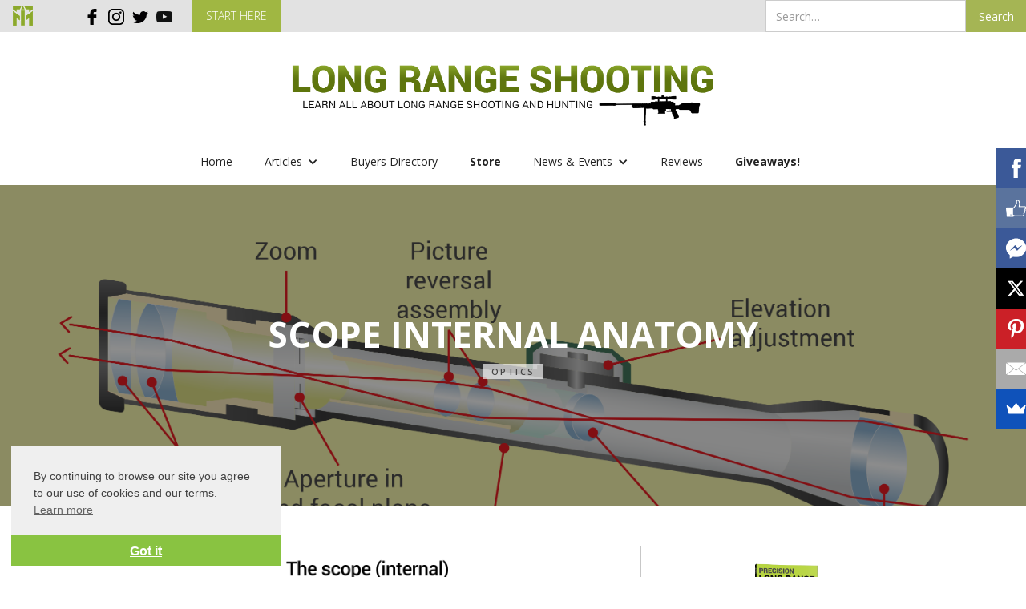

--- FILE ---
content_type: text/html
request_url: https://www.longrangeshooting.org/articles/scope-internal-anatomy
body_size: 7406
content:
<!DOCTYPE html><!-- Last Published: Fri Jan 17 2025 21:24:51 GMT+0000 (Coordinated Universal Time) --><html data-wf-domain="www.longrangeshooting.org" data-wf-page="5b32936d73ea87210e033e67" data-wf-site="5b32936d73ea87f9ba033e5a" data-wf-collection="5b32936d73ea87462d033ed1" data-wf-item-slug="scope-internal-anatomy"><head><meta charset="utf-8"/><title>Long Range Shooting - Scope internal anatomy</title><meta content="The inside of a rifle scope functions much like a telescope. In the front, there is a larger objective lens where light enters the scope body, and in the rear an ocular lens that focuses that light on the shooter&#x27;s eye." name="description"/><meta content="Long Range Shooting - Scope internal anatomy" property="og:title"/><meta content="The inside of a rifle scope functions much like a telescope. In the front, there is a larger objective lens where light enters the scope body, and in the rear an ocular lens that focuses that light on the shooter&#x27;s eye." property="og:description"/><meta content="https://cdn.prod.website-files.com/5b32936d73ea8773ee033e80/5b32936d73ea87b49a033f3c_The%20scope%20internal.png" property="og:image"/><meta content="Long Range Shooting - Scope internal anatomy" property="twitter:title"/><meta content="The inside of a rifle scope functions much like a telescope. In the front, there is a larger objective lens where light enters the scope body, and in the rear an ocular lens that focuses that light on the shooter&#x27;s eye." property="twitter:description"/><meta content="https://cdn.prod.website-files.com/5b32936d73ea8773ee033e80/5b32936d73ea87b49a033f3c_The%20scope%20internal.png" property="twitter:image"/><meta property="og:type" content="website"/><meta content="summary_large_image" name="twitter:card"/><meta content="width=device-width, initial-scale=1" name="viewport"/><link href="https://cdn.prod.website-files.com/5b32936d73ea87f9ba033e5a/css/longrangeshooting-org.webflow.8a777fcf1.min.css" rel="stylesheet" type="text/css"/><link href="https://fonts.googleapis.com" rel="preconnect"/><link href="https://fonts.gstatic.com" rel="preconnect" crossorigin="anonymous"/><script src="https://ajax.googleapis.com/ajax/libs/webfont/1.6.26/webfont.js" type="text/javascript"></script><script type="text/javascript">WebFont.load({  google: {    families: ["Open Sans:300,300italic,400,400italic,600,600italic,700,700italic,800,800italic"]  }});</script><script type="text/javascript">!function(o,c){var n=c.documentElement,t=" w-mod-";n.className+=t+"js",("ontouchstart"in o||o.DocumentTouch&&c instanceof DocumentTouch)&&(n.className+=t+"touch")}(window,document);</script><link href="https://cdn.prod.website-files.com/5b32936d73ea87f9ba033e5a/5b32936d73ea8783b4033e9d_browser-icon-small.png" rel="shortcut icon" type="image/x-icon"/><link href="https://cdn.prod.website-files.com/5b32936d73ea87f9ba033e5a/5b32936d73ea879c5d033e9e_browser-icon-large.png" rel="apple-touch-icon"/><link href="rss.xml" rel="alternate" title="RSS Feed" type="application/rss+xml"/><!-- Google Tag Manager -->
<script>(function(w,d,s,l,i){w[l]=w[l]||[];w[l].push({'gtm.start':
new Date().getTime(),event:'gtm.js'});var f=d.getElementsByTagName(s)[0],
j=d.createElement(s),dl=l!='dataLayer'?'&l='+l:'';j.async=true;j.src=
'https://www.googletagmanager.com/gtm.js?id='+i+dl;f.parentNode.insertBefore(j,f);
})(window,document,'script','dataLayer','GTM-WKSL7SS');</script>
<!-- End Google Tag Manager -->

<!-- Whenclicked -->
  <script>
      window.onload = function() {
        var anchors = document.getElementsByTagName('*');
        for (var i = 0; i < anchors.length; i++) {
          var anchor = anchors[i];
          anchor.onclick = function() {
            code = this.getAttribute('whenClicked');
            eval(code);
          }
        }
      }
    </script>
<!-- /Whenclicked -->

<!-- Prechecker -->
  <script>
    function prechecker() {
        document.getElementById("fields[opt]").value = "Opted In";
        document.getElementById("fields[opt_ver]").value = "1.0";
        var currentdate = new Date();
        var hours = currentdate.getHours() < 10 ? "0" + currentdate.getHours() : currentdate.getHours();
        var minutes = currentdate.getMinutes() < 10 ? "0" + currentdate.getMinutes() : currentdate.getMinutes();
        var datetimestamp = (currentdate.getMonth()+1) + "/" + currentdate.getDate() + "/" + currentdate.getFullYear() + " " + hours + ":" + minutes;
        document.getElementById("fields[opt_date_last]").value = datetimestamp; 
    }
  </script>
<!-- /Prechecker -->
</head><body class="body"><div class="fixedgreynav-div w-clearfix"><div class="fixed-grey-nav-left-div w-clearfix"><a href="/" class="fixed-grey-nav-corner-logo-div w-inline-block"><img src="https://cdn.prod.website-files.com/5b32936d73ea87f9ba033e5a/5b32936d73ea87fc66033e7c_little-logo.png" width="25" alt=""/></a></div><div class="social-icons"><div id="w-node-ba0648ee-2cbb-24ad-9620-f7ed1882cd53-215f5d63" class="columns columns-2 w-row"><div class="icons w-col w-col-3 w-col-medium-3 w-col-small-3 w-col-tiny-3"><a href="https://www.facebook.com/teachmeinteractive/" target="_blank" class="w-inline-block"><img src="https://cdn.prod.website-files.com/5b32936d73ea87f9ba033e5a/5bd8bfb623983bee4849df90_facebook.svg" width="50" alt=""/></a></div><div class="icons w-col w-col-3 w-col-medium-3 w-col-small-3 w-col-tiny-3"><a href="https://www.instagram.com/teachme_i/" target="_blank" class="w-inline-block"><img src="https://cdn.prod.website-files.com/5b32936d73ea87f9ba033e5a/5bd8bfb613f7fca23d26a83e_instagram.svg" width="50" alt=""/></a></div><div class="icons w-col w-col-3 w-col-medium-3 w-col-small-3 w-col-tiny-3"><a href="https://twitter.com/teachme_i" class="w-inline-block"><img src="https://cdn.prod.website-files.com/5b32936d73ea87f9ba033e5a/5bd8c8560b40a2210eccf5e9_twitter.svg" width="50" alt=""/></a></div><div class="icons w-col w-col-3 w-col-medium-3 w-col-small-3 w-col-tiny-3"><a href="https://www.youtube.com/channel/UChmIJlebpMRPPre5S8EtRUg" target="_blank" class="w-inline-block"><img src="https://cdn.prod.website-files.com/5b32936d73ea87f9ba033e5a/5bda6288eda01d2a52282422_youtube.png" width="50" alt=""/></a></div></div></div><a href="/get-started" class="fixed-grey-nav-green-link w-hidden-tiny w-inline-block"><p class="fixeg-grey-nav-start-text">START HERE</p></a><div class="fixed-grey-nav-right-div w-hidden-tiny"><form action="/search" class="search w-clearfix w-form"><input type="submit" class="search-button w-button" value="Search"/><input class="search-box w-input" maxlength="256" name="query" placeholder="Search…" type="search" id="search" required=""/></form></div></div><div class="section-masthead"><div class="container-masthead w-container"><a href="/" class="logo-link-block w-inline-block"><img src="https://cdn.prod.website-files.com/5b32936d73ea87f9ba033e5a/5b335089775e217c0e1daf4b_logo-longrangeshooting.png" width="525.5" alt="" class="logo-masthead" data-ix="down-and-into-view"/></a></div><div data-collapse="small" data-animation="default" data-duration="400" data-easing="ease" data-easing2="ease" role="banner" class="navbar w-nav"><div class="w-container"><nav role="navigation" class="nav-menu w-nav-menu"><a href="/" class="nav-link-main w-nav-link">Home</a><div data-delay="0" data-hover="false" class="w-dropdown"><div class="w-dropdown-toggle"><div class="w-icon-dropdown-toggle"></div><div>Articles</div></div><nav class="w-dropdown-list"><a href="/articles" class="w-dropdown-link">All articles</a><a href="/optics" class="w-dropdown-link">Optics</a><a href="/precision-long-range-rifle-handloading" class="w-dropdown-link">Reloading</a></nav></div><a href="/buyers-directory" class="nav-link-main w-nav-link">Buyers Directory</a><a href="https://www.longrangeshootingbooks.com/" class="nav-link-main w-nav-link"><strong>Store</strong></a><div data-delay="0" data-hover="false" class="w-dropdown"><div class="w-dropdown-toggle"><div class="w-icon-dropdown-toggle"></div><div>News &amp; Events</div></div><nav class="w-dropdown-list"><a href="/newsletter" class="w-dropdown-link">Sign up for news</a><a href="/news" class="w-dropdown-link">Latest news</a><a href="/events" class="w-dropdown-link">Competitions &amp; events</a><a href="/lr-facebook-group" class="w-dropdown-link">LR Facebook group</a><a href="/fb-rules" class="w-dropdown-link">Facebook group rules</a><a href="/promotions" class="w-dropdown-link">Vendor promotions</a></nav></div><a href="/reviews" class="nav-link-main w-nav-link">Reviews</a><a href="/giveaways" class="nav-link-main w-nav-link"><strong>Giveaways!</strong></a></nav><div class="w-nav-button"><div class="w-icon-nav-menu"></div></div></div></div></div><div style="background-image:url(&quot;https://cdn.prod.website-files.com/5b32936d73ea8773ee033e80/5b32936d73ea87b49a033f3c_The%20scope%20internal.png&quot;)" class="section-article-top"><div class="div-article-top-tint"><div class="container-heroflex w-container"><h1 class="h1-top-in-hero" data-ix="zoom-into-view">Scope internal anatomy</h1><div class="div-article-category"><a href="/category/optics" class="link-article-category" data-ix="zoom-into-view">Optics</a></div></div></div></div><div class="section-article"><div class="container-article w-container"><div class="article-columns w-row"><div class="article-col1 w-col w-col-8 w-col-stack"><div class="w-richtext"><figure class="w-richtext-align-center" style="max-width: 60%;" data-rt-type="image" data-rt-align="center" data-rt-max-width=""><div><img src="https://cdn.prod.website-files.com/5b32936d73ea8773ee033e80/5b32936d73ea87849d033f66_The%20scope%20internal.png"></div></figure><p>The inside of a rifle scope functions much like a telescope. In the front, there is a larger objective lens where light enters the scope body, and in the rear an ocular lens that focuses that light on the shooter's eye. From the eyepiece to the rear end of the scope, you have the ocular, magnification, focus, and objective lenses.&nbsp;</p><p><strong>The internal structure of a rifle scope can be broken down into three major sections:</strong></p><p><strong>1.	Objective lens assembly </strong>– The objective lens transmits light back to the ocular lens, and its diameter is measured in millimeters (i.e. 50mm). The larger the objective size, the more ambient light will be introduced into the scope and to your eye.</p><p><strong>2.	Focus lens assembly</strong> – The focus lens corrects parallax error by moving the focus lens toward and away from the objective lens.</p><p><strong>3.	Erector tube assembly</strong> – The erector tube assembly holds the magnifying lenses and reticle components. The erector tube functions to “erect” the image, i.e. forming an upright image.&nbsp;</p><p><strong> &nbsp;&nbsp;•	Windage/elevation</strong>: A spring system presses the erector tube against the bottoms of the windage and elevation screws. When the adjustment screws are turned inward, they push the erector tube against the spring system; when the screws are backed off, the spring system moves the tube.&nbsp;</p><p><strong>&nbsp;&nbsp; •	Magnification</strong>: When turning the power ring on a variable power scope, the magnifying lenses move within the erector tube to adjust magnification power. The magnification lens moves toward the objective lens when increasing magnification. As the magnification is lowered, the lens moves closer to the ocular lens.</p><p><strong>&nbsp;&nbsp; •	Reticle</strong>: The reticle may be placed in front of or behind the magnifying lenses, depending on the manufacturer. The former assembly is called a first or front focal plane (FFP) reticle, while the latter is a second focal plane (SFP) reticle.</p><h3><strong>Lenses</strong></h3><p>Lenses in a quality scope are coated, and fully multi-coated lenses are the best choice. The optical coating on a lens maximizes light transmission into the optics, reduces the loss of light due to reflection, and adds some scratch resistance as well as reduced glare.</p><figure class="w-richtext-align-center" style="max-width: 60%;" data-rt-type="image" data-rt-align="center" data-rt-max-width=""><div><img src="https://cdn.prod.website-files.com/5b32936d73ea8773ee033e80/5b32936d73ea871f1d033f36_Coating%2Bmachine.jpg"></div><figcaption>‍Image credit: Steiner</figcaption></figure><p>There are several levels of coating:</p><p><strong>•	Coated</strong>: There is at least one layer of protection on at least one lens surface.</p><p><strong>•	Fully coated</strong>: The scope has a single layer on all air to glass lens.</p><p><strong>•	Multi-coated</strong>: The scope has a single layer on all air to glass lens, with multiple coats on at least one lens.</p><p><strong>•	Fully multi-coated</strong>: This scope has multiple layers of coating on all air to glass lenses.</p><figure class="w-richtext-align-center" style="max-width: 60%;" data-rt-type="image" data-rt-align="center" data-rt-max-width=""><div><img src="https://cdn.prod.website-files.com/5b32936d73ea8773ee033e80/5b32936d73ea875786033f67_Lenses.jpg"></div></figure><p>Scopes transmit light through the lenses to your eye and lose a portion of that light in the process. The very best scopes, and also most expensive, tend to have the reputation for having the best light transmission due to the coatings they use.&nbsp;</p><figure class="w-richtext-align-center" style="max-width: 60%;" data-rt-type="image" data-rt-align="center" data-rt-max-width=""><div><img src="https://cdn.prod.website-files.com/5b32936d73ea8773ee033e80/5b32936d73ea877108033f38_Light%2BTransmission%2BTester%2B1.png"></div><figcaption>‍Image credit: Steiner</figcaption></figure><p><strong>This is important for dawn and dusk hunting situations, typically also prime hunting time.</strong></p><blockquote><strong>Note: </strong>Coatings really make a difference in low light performance and not just the quality of the glass itself. A key component in scope reliability is the quality of the internal mechanisms. Many scopes market they have great “glass,” but this is negated by low-quality internal components. Reliability, repeatability and precision manufacturing are important considerations in choosing glass.</blockquote><p>* * *</p><h3><strong>Takeaway</strong>:&nbsp;</h3><p>Under ideal conditions, the very best riflescopes transmit slightly over 90 percent of the available light to your eye.&nbsp;There are very few scope makers that produce optics approaching these levels, and not surprisingly they are generally the most expensive models.</p></div><h3>WANT TO LEARN MORE?<a href="https://www.longrangeshootingbooks.com/"></a></h3><p class="paragraph-5">You can read all about long range shooting and hunting in this best selling book series (paperback or kindle) at Amazon - <a href="https://amzn.to/3sVwjUH">click here to learn more about the <strong>Long Range Shooting </strong>(4 book series)<br/></a></p><a href="https://amzn.to/3sVwjUH" class="w-inline-block"><img src="https://cdn.prod.website-files.com/5b32936d73ea87f9ba033e5a/636452ddbc276d1be9eadd8b_Long%20Range%20Shooting%20(4%20book%20series)%20big.png" loading="lazy" srcset="https://cdn.prod.website-files.com/5b32936d73ea87f9ba033e5a/636452ddbc276d1be9eadd8b_Long%20Range%20Shooting%20(4%20book%20series)%20big-p-500.png 500w, https://cdn.prod.website-files.com/5b32936d73ea87f9ba033e5a/636452ddbc276d1be9eadd8b_Long%20Range%20Shooting%20(4%20book%20series)%20big-p-800.png 800w, https://cdn.prod.website-files.com/5b32936d73ea87f9ba033e5a/636452ddbc276d1be9eadd8b_Long%20Range%20Shooting%20(4%20book%20series)%20big.png 823w" alt="These books cover all the basics needed to understand the sport of Long Range Shooting in detail" sizes="100vw"/></a><a href="https://amzn.to/3sVwjUH" class="w-inline-block"><img src="https://cdn.prod.website-files.com/5b32936d73ea87f9ba033e5a/63645314530e36099ef0b8e9_Long%20Range%20Shooting%20(4%20book%20series)%20detail.png" loading="lazy" srcset="https://cdn.prod.website-files.com/5b32936d73ea87f9ba033e5a/63645314530e36099ef0b8e9_Long%20Range%20Shooting%20(4%20book%20series)%20detail-p-500.png 500w, https://cdn.prod.website-files.com/5b32936d73ea87f9ba033e5a/63645314530e36099ef0b8e9_Long%20Range%20Shooting%20(4%20book%20series)%20detail.png 714w" sizes="100vw" alt="LEARN ABOUT EVERY ASPECT OF LONG RANGE SHOOTING IN A LOGICAL PROGRESSION FROM BEGINNER TO ADVANCED."/></a><a href="https://amzn.to/3T3hrOE" class="w-inline-block"><img src="https://cdn.prod.website-files.com/5b32936d73ea87f9ba033e5a/6364532e1854abbb932077b1_Long%20Range%20Shooting%20(4%20book%20series)%20kindle.png" loading="lazy" srcset="https://cdn.prod.website-files.com/5b32936d73ea87f9ba033e5a/6364532e1854abbb932077b1_Long%20Range%20Shooting%20(4%20book%20series)%20kindle-p-500.png 500w, https://cdn.prod.website-files.com/5b32936d73ea87f9ba033e5a/6364532e1854abbb932077b1_Long%20Range%20Shooting%20(4%20book%20series)%20kindle.png 634w" sizes="100vw" alt="Books all four books on long range shooting for a discounted price at amazon"/></a><div><a href="https://amzn.to/3sVwjUH">Click here to learn more about the <strong>Long Range Shooting </strong>(4 book series)<br/><br/><strong>‍</strong></a><strong>If you prefer to learn from videos you can find online classes and video lessons here: </strong><a href="https://www.longrangeshootingbooks.com/">https://www.longrangeshootingbooks.com/</a></div><a href="/articles" class="button-articlepage-more w-button" data-ix="button-fade-in">← MORE ARTICLES</a></div><div class="article-col2 w-col w-col-4 w-col-stack"><a href="/newsletter" class="w-inline-block"><img src="https://cdn.prod.website-files.com/5b32936d73ea87f9ba033e5a/6364388828ab4c5fed687c27_free-book-tmi.png" loading="lazy" srcset="https://cdn.prod.website-files.com/5b32936d73ea87f9ba033e5a/6364388828ab4c5fed687c27_free-book-tmi-p-500.png 500w, https://cdn.prod.website-files.com/5b32936d73ea87f9ba033e5a/6364388828ab4c5fed687c27_free-book-tmi-p-800.png 800w, https://cdn.prod.website-files.com/5b32936d73ea87f9ba033e5a/6364388828ab4c5fed687c27_free-book-tmi.png 1000w" sizes="100vw" alt="Sign up and get a free book worth $14.99"/></a><a href="/newsletter" target="_blank" class="button-buy-stripe w-button">Get your free book</a><img src="https://cdn.prod.website-files.com/5b32936d73ea87f9ba033e5a/63643b0af001d5f10836d543_Long%20Range%20Shooting%20(4%20book%20series).png" loading="lazy" alt="LEARN LONG RANGE SHOOTING  WITH detailed print or kindle books "/><a href="https://amzn.to/3sVwjUH" target="_blank" class="button-buy-stripe w-button">Books on amazon</a><img src="https://cdn.prod.website-files.com/5b32936d73ea87f9ba033e5a/63644f92a5c76725316f04b4_long%20range%20video.png" loading="lazy" srcset="https://cdn.prod.website-files.com/5b32936d73ea87f9ba033e5a/63644f92a5c76725316f04b4_long%20range%20video-p-500.png 500w, https://cdn.prod.website-files.com/5b32936d73ea87f9ba033e5a/63644f92a5c76725316f04b4_long%20range%20video.png 500w" sizes="100vw" alt="LEARN LONG RANGE SHOOTING  WITH ONLINE COURSES" class="image-38"/><a href="https://www.longrangeshootingbooks.com/buy-the-course" class="button-buy-stripe w-button">Training Classes</a></div></div></div></div><div class="section-3-foot"><div class="wrap w50"><p class="paragraph-2">Learn Long Range Shooting</p><div class="headline-8-col"></div><div class="products2-items-wrap"><div class="_3-col"><div class="products2-image products2-image1"></div><div class="products2-description-wrap"><p class="text-14">Learn on your mobile device or PC with 100&#x27;s of Videos, Illustrations, color Images and instructional text. Bite-sized lessons, at your own pace, anytime you want.</p><a href="https://www.longrangeshootingbooks.com/course-features" target="_blank" class="button-buy-stripe w-button">Buy an Online Course</a></div></div><div class="_3-col"><div class="products2-image products2-image2"></div><div class="products2-description-wrap"><p class="text-14">Read our Books and eBooks on your mobile, Tablet or eReader with 100&#x27;s of Illustrations, color Images and instructional text. Buy the Series to learn the art of Long Range.</p><a href="https://www.longrangeshootingbooks.com/books-features" class="button-buy-stripe w-button">Buy a Book</a></div></div><div class="_3-col"><div class="products2-description-wrap"></div></div></div></div></div><div class="section-newsstripenew"><div class="container-newsstripenew w-container"><div class="w-row"><div class="col1-newnewsletter w-col w-col-6"><p class="para1-newnewsletter-wht">Want to get alerts about giveaways and offers?</p><p class="para2-newnewsletter">Be the first to get notified about the next giveaway!</p></div><div class="col2-newnewsletter w-col w-col-6"><div class="w-form"><form method="post" name="wf-form-newsform" data-name="newsform" data-code="k0y1b0" action="https://landing.mailerlite.com/webforms/submit/k0y1b0" id="wf-form-newsform" data-id="951858" class="w-clearfix" data-wf-page-id="5b32936d73ea87210e033e67" data-wf-element-id="d4c25dfe-666e-4fd9-f567-a1d2d2221cd2"><div class="w-embed"><!-- HIDDEN FIELDS -->
<input type="hidden" name="ml-submit" value="1" />
<input type="hidden" id="fields[whichnewsletter]" name="fields[whichnewsletter]" value="longrangeshootingorg" />
<input type="hidden" id="fields[opt]" name="fields[opt]" value="" />
<input type="hidden" id="fields[opt_ver]" name="fields[opt_ver]" value="" />
<input type="hidden" id="fields[opt_date_last]" name="fields[opt_date_last]" value="" />
<!-- HIDDEN FIELDS --></div><input class="textfield-newnewsletter w-input" maxlength="256" name="fields[email]" data-name="fields[email]" placeholder="Enter your email" type="email" id="fields[email]" required=""/><input type="submit" data-wait="Please wait..." whenClicked="prechecker();" class="form-button-newnewsletter w-button" value="Sign-up"/><label class="w-checkbox checkbox-newnewsletter"><input id="optagree-2" name="optagree-2" data-name="Optagree 2" type="checkbox" required="" class="w-checkbox-input"/><span for="optagree-2" class="checkboxlabel-new-newsletter w-form-label">Opt in to our newsletter - <a href="https://www.teachmeinteractive.com/terms" target="_blank">read full details</a></span></label></form><div class="w-form-done"><div>Thank you! Your submission has been received!</div></div><div class="w-form-fail"><div>Oops! Something went wrong while submitting the form.</div></div></div></div></div></div></div><div class="section-footer-2"><div class="container-footer-2 w-container"><p class="footer-copyright">© Copyright - TeachMe Interactive, all rights reserved. Use subject to TeachMe Interactive <a href="https://www.teachmeinteractive.com/terms" class="footer-copyright-link">Terms &amp; Conditions</a>. TeachMe Interactive <a href="https://www.teachmeinteractive.com/privacy" class="footer-copyright-link">Privacy Policy</a></p><div class="row-footer-links w-row"><div class="w-col w-col-3"><a href="http://www.teachmeinteractive.com/contact/" class="footerlink-2">Contact</a><a href="https://www.longrangeshootingbooks.com/course-features" class="footerlink-2">Buy Courses</a><a href="https://www.longrangeshootingbooks.com/books-features" class="footerlink-2">Buy Books</a></div><div class="w-col w-col-3"><a href="http://teachmeinteractive.com/sponsors/" class="footerlink-2">Become a Sponsor</a></div><div class="w-col w-col-3"><a href="http://www.teachmeinteractive.com/newsletter" class="footerlink-2">Newsletter</a></div><div class="w-col w-col-3"><a href="#" class="footerlink-2">Visit our other site:</a><a href="https://www.longrangeshootingbooks.com" target="_blank" class="link-other-site-2">www.longrangeshootingbooks.com</a></div></div></div></div><script src="https://d3e54v103j8qbb.cloudfront.net/js/jquery-3.5.1.min.dc5e7f18c8.js?site=5b32936d73ea87f9ba033e5a" type="text/javascript" integrity="sha256-9/aliU8dGd2tb6OSsuzixeV4y/faTqgFtohetphbbj0=" crossorigin="anonymous"></script><script src="https://cdn.prod.website-files.com/5b32936d73ea87f9ba033e5a/js/webflow.28ef10a70eeea60fd968ea438a8d2533.js" type="text/javascript"></script><!-- Google Tag Manager (noscript) -->
<noscript><iframe src="https://www.googletagmanager.com/ns.html?id=GTM-WKSL7SS"
height="0" width="0" style="display:none;visibility:hidden"></iframe></noscript>
<!-- End Google Tag Manager (noscript) -->
</body></html>

--- FILE ---
content_type: text/css
request_url: https://cdn.prod.website-files.com/5b32936d73ea87f9ba033e5a/css/longrangeshooting-org.webflow.8a777fcf1.min.css
body_size: 18182
content:
html{-webkit-text-size-adjust:100%;-ms-text-size-adjust:100%;font-family:sans-serif}body{margin:0}article,aside,details,figcaption,figure,footer,header,hgroup,main,menu,nav,section,summary{display:block}audio,canvas,progress,video{vertical-align:baseline;display:inline-block}audio:not([controls]){height:0;display:none}[hidden],template{display:none}a{background-color:#0000}a:active,a:hover{outline:0}abbr[title]{border-bottom:1px dotted}b,strong{font-weight:700}dfn{font-style:italic}h1{margin:.67em 0;font-size:2em}mark{color:#000;background:#ff0}small{font-size:80%}sub,sup{vertical-align:baseline;font-size:75%;line-height:0;position:relative}sup{top:-.5em}sub{bottom:-.25em}img{border:0}svg:not(:root){overflow:hidden}hr{box-sizing:content-box;height:0}pre{overflow:auto}code,kbd,pre,samp{font-family:monospace;font-size:1em}button,input,optgroup,select,textarea{color:inherit;font:inherit;margin:0}button{overflow:visible}button,select{text-transform:none}button,html input[type=button],input[type=reset]{-webkit-appearance:button;cursor:pointer}button[disabled],html input[disabled]{cursor:default}button::-moz-focus-inner,input::-moz-focus-inner{border:0;padding:0}input{line-height:normal}input[type=checkbox],input[type=radio]{box-sizing:border-box;padding:0}input[type=number]::-webkit-inner-spin-button,input[type=number]::-webkit-outer-spin-button{height:auto}input[type=search]{-webkit-appearance:none}input[type=search]::-webkit-search-cancel-button,input[type=search]::-webkit-search-decoration{-webkit-appearance:none}legend{border:0;padding:0}textarea{overflow:auto}optgroup{font-weight:700}table{border-collapse:collapse;border-spacing:0}td,th{padding:0}@font-face{font-family:webflow-icons;src:url([data-uri])format("truetype");font-weight:400;font-style:normal}[class^=w-icon-],[class*=\ w-icon-]{speak:none;font-variant:normal;text-transform:none;-webkit-font-smoothing:antialiased;-moz-osx-font-smoothing:grayscale;font-style:normal;font-weight:400;line-height:1;font-family:webflow-icons!important}.w-icon-slider-right:before{content:""}.w-icon-slider-left:before{content:""}.w-icon-nav-menu:before{content:""}.w-icon-arrow-down:before,.w-icon-dropdown-toggle:before{content:""}.w-icon-file-upload-remove:before{content:""}.w-icon-file-upload-icon:before{content:""}*{box-sizing:border-box}html{height:100%}body{color:#333;background-color:#fff;min-height:100%;margin:0;font-family:Arial,sans-serif;font-size:14px;line-height:20px}img{vertical-align:middle;max-width:100%;display:inline-block}html.w-mod-touch *{background-attachment:scroll!important}.w-block{display:block}.w-inline-block{max-width:100%;display:inline-block}.w-clearfix:before,.w-clearfix:after{content:" ";grid-area:1/1/2/2;display:table}.w-clearfix:after{clear:both}.w-hidden{display:none}.w-button{color:#fff;line-height:inherit;cursor:pointer;background-color:#3898ec;border:0;border-radius:0;padding:9px 15px;text-decoration:none;display:inline-block}input.w-button{-webkit-appearance:button}html[data-w-dynpage] [data-w-cloak]{color:#0000!important}.w-code-block{margin:unset}pre.w-code-block code{all:inherit}.w-optimization{display:contents}.w-webflow-badge,.w-webflow-badge>img{box-sizing:unset;width:unset;height:unset;max-height:unset;max-width:unset;min-height:unset;min-width:unset;margin:unset;padding:unset;float:unset;clear:unset;border:unset;border-radius:unset;background:unset;background-image:unset;background-position:unset;background-size:unset;background-repeat:unset;background-origin:unset;background-clip:unset;background-attachment:unset;background-color:unset;box-shadow:unset;transform:unset;direction:unset;font-family:unset;font-weight:unset;color:unset;font-size:unset;line-height:unset;font-style:unset;font-variant:unset;text-align:unset;letter-spacing:unset;-webkit-text-decoration:unset;text-decoration:unset;text-indent:unset;text-transform:unset;list-style-type:unset;text-shadow:unset;vertical-align:unset;cursor:unset;white-space:unset;word-break:unset;word-spacing:unset;word-wrap:unset;transition:unset}.w-webflow-badge{white-space:nowrap;cursor:pointer;box-shadow:0 0 0 1px #0000001a,0 1px 3px #0000001a;visibility:visible!important;opacity:1!important;z-index:2147483647!important;color:#aaadb0!important;overflow:unset!important;background-color:#fff!important;border-radius:3px!important;width:auto!important;height:auto!important;margin:0!important;padding:6px!important;font-size:12px!important;line-height:14px!important;text-decoration:none!important;display:inline-block!important;position:fixed!important;inset:auto 12px 12px auto!important;transform:none!important}.w-webflow-badge>img{position:unset;visibility:unset!important;opacity:1!important;vertical-align:middle!important;display:inline-block!important}h1,h2,h3,h4,h5,h6{margin-bottom:10px;font-weight:700}h1{margin-top:20px;font-size:38px;line-height:44px}h2{margin-top:20px;font-size:32px;line-height:36px}h3{margin-top:20px;font-size:24px;line-height:30px}h4{margin-top:10px;font-size:18px;line-height:24px}h5{margin-top:10px;font-size:14px;line-height:20px}h6{margin-top:10px;font-size:12px;line-height:18px}p{margin-top:0;margin-bottom:10px}blockquote{border-left:5px solid #e2e2e2;margin:0 0 10px;padding:10px 20px;font-size:18px;line-height:22px}figure{margin:0 0 10px}figcaption{text-align:center;margin-top:5px}ul,ol{margin-top:0;margin-bottom:10px;padding-left:40px}.w-list-unstyled{padding-left:0;list-style:none}.w-embed:before,.w-embed:after{content:" ";grid-area:1/1/2/2;display:table}.w-embed:after{clear:both}.w-video{width:100%;padding:0;position:relative}.w-video iframe,.w-video object,.w-video embed{border:none;width:100%;height:100%;position:absolute;top:0;left:0}fieldset{border:0;margin:0;padding:0}button,[type=button],[type=reset]{cursor:pointer;-webkit-appearance:button;border:0}.w-form{margin:0 0 15px}.w-form-done{text-align:center;background-color:#ddd;padding:20px;display:none}.w-form-fail{background-color:#ffdede;margin-top:10px;padding:10px;display:none}label{margin-bottom:5px;font-weight:700;display:block}.w-input,.w-select{color:#333;vertical-align:middle;background-color:#fff;border:1px solid #ccc;width:100%;height:38px;margin-bottom:10px;padding:8px 12px;font-size:14px;line-height:1.42857;display:block}.w-input::placeholder,.w-select::placeholder{color:#999}.w-input:focus,.w-select:focus{border-color:#3898ec;outline:0}.w-input[disabled],.w-select[disabled],.w-input[readonly],.w-select[readonly],fieldset[disabled] .w-input,fieldset[disabled] .w-select{cursor:not-allowed}.w-input[disabled]:not(.w-input-disabled),.w-select[disabled]:not(.w-input-disabled),.w-input[readonly],.w-select[readonly],fieldset[disabled]:not(.w-input-disabled) .w-input,fieldset[disabled]:not(.w-input-disabled) .w-select{background-color:#eee}textarea.w-input,textarea.w-select{height:auto}.w-select{background-color:#f3f3f3}.w-select[multiple]{height:auto}.w-form-label{cursor:pointer;margin-bottom:0;font-weight:400;display:inline-block}.w-radio{margin-bottom:5px;padding-left:20px;display:block}.w-radio:before,.w-radio:after{content:" ";grid-area:1/1/2/2;display:table}.w-radio:after{clear:both}.w-radio-input{float:left;margin:3px 0 0 -20px;line-height:normal}.w-file-upload{margin-bottom:10px;display:block}.w-file-upload-input{opacity:0;z-index:-100;width:.1px;height:.1px;position:absolute;overflow:hidden}.w-file-upload-default,.w-file-upload-uploading,.w-file-upload-success{color:#333;display:inline-block}.w-file-upload-error{margin-top:10px;display:block}.w-file-upload-default.w-hidden,.w-file-upload-uploading.w-hidden,.w-file-upload-error.w-hidden,.w-file-upload-success.w-hidden{display:none}.w-file-upload-uploading-btn{cursor:pointer;background-color:#fafafa;border:1px solid #ccc;margin:0;padding:8px 12px;font-size:14px;font-weight:400;display:flex}.w-file-upload-file{background-color:#fafafa;border:1px solid #ccc;flex-grow:1;justify-content:space-between;margin:0;padding:8px 9px 8px 11px;display:flex}.w-file-upload-file-name{font-size:14px;font-weight:400;display:block}.w-file-remove-link{cursor:pointer;width:auto;height:auto;margin-top:3px;margin-left:10px;padding:3px;display:block}.w-icon-file-upload-remove{margin:auto;font-size:10px}.w-file-upload-error-msg{color:#ea384c;padding:2px 0;display:inline-block}.w-file-upload-info{padding:0 12px;line-height:38px;display:inline-block}.w-file-upload-label{cursor:pointer;background-color:#fafafa;border:1px solid #ccc;margin:0;padding:8px 12px;font-size:14px;font-weight:400;display:inline-block}.w-icon-file-upload-icon,.w-icon-file-upload-uploading{width:20px;margin-right:8px;display:inline-block}.w-icon-file-upload-uploading{height:20px}.w-container{max-width:940px;margin-left:auto;margin-right:auto}.w-container:before,.w-container:after{content:" ";grid-area:1/1/2/2;display:table}.w-container:after{clear:both}.w-container .w-row{margin-left:-10px;margin-right:-10px}.w-row:before,.w-row:after{content:" ";grid-area:1/1/2/2;display:table}.w-row:after{clear:both}.w-row .w-row{margin-left:0;margin-right:0}.w-col{float:left;width:100%;min-height:1px;padding-left:10px;padding-right:10px;position:relative}.w-col .w-col{padding-left:0;padding-right:0}.w-col-1{width:8.33333%}.w-col-2{width:16.6667%}.w-col-3{width:25%}.w-col-4{width:33.3333%}.w-col-5{width:41.6667%}.w-col-6{width:50%}.w-col-7{width:58.3333%}.w-col-8{width:66.6667%}.w-col-9{width:75%}.w-col-10{width:83.3333%}.w-col-11{width:91.6667%}.w-col-12{width:100%}.w-hidden-main{display:none!important}@media screen and (max-width:991px){.w-container{max-width:728px}.w-hidden-main{display:inherit!important}.w-hidden-medium{display:none!important}.w-col-medium-1{width:8.33333%}.w-col-medium-2{width:16.6667%}.w-col-medium-3{width:25%}.w-col-medium-4{width:33.3333%}.w-col-medium-5{width:41.6667%}.w-col-medium-6{width:50%}.w-col-medium-7{width:58.3333%}.w-col-medium-8{width:66.6667%}.w-col-medium-9{width:75%}.w-col-medium-10{width:83.3333%}.w-col-medium-11{width:91.6667%}.w-col-medium-12{width:100%}.w-col-stack{width:100%;left:auto;right:auto}}@media screen and (max-width:767px){.w-hidden-main,.w-hidden-medium{display:inherit!important}.w-hidden-small{display:none!important}.w-row,.w-container .w-row{margin-left:0;margin-right:0}.w-col{width:100%;left:auto;right:auto}.w-col-small-1{width:8.33333%}.w-col-small-2{width:16.6667%}.w-col-small-3{width:25%}.w-col-small-4{width:33.3333%}.w-col-small-5{width:41.6667%}.w-col-small-6{width:50%}.w-col-small-7{width:58.3333%}.w-col-small-8{width:66.6667%}.w-col-small-9{width:75%}.w-col-small-10{width:83.3333%}.w-col-small-11{width:91.6667%}.w-col-small-12{width:100%}}@media screen and (max-width:479px){.w-container{max-width:none}.w-hidden-main,.w-hidden-medium,.w-hidden-small{display:inherit!important}.w-hidden-tiny{display:none!important}.w-col{width:100%}.w-col-tiny-1{width:8.33333%}.w-col-tiny-2{width:16.6667%}.w-col-tiny-3{width:25%}.w-col-tiny-4{width:33.3333%}.w-col-tiny-5{width:41.6667%}.w-col-tiny-6{width:50%}.w-col-tiny-7{width:58.3333%}.w-col-tiny-8{width:66.6667%}.w-col-tiny-9{width:75%}.w-col-tiny-10{width:83.3333%}.w-col-tiny-11{width:91.6667%}.w-col-tiny-12{width:100%}}.w-widget{position:relative}.w-widget-map{width:100%;height:400px}.w-widget-map label{width:auto;display:inline}.w-widget-map img{max-width:inherit}.w-widget-map .gm-style-iw{text-align:center}.w-widget-map .gm-style-iw>button{display:none!important}.w-widget-twitter{overflow:hidden}.w-widget-twitter-count-shim{vertical-align:top;text-align:center;background:#fff;border:1px solid #758696;border-radius:3px;width:28px;height:20px;display:inline-block;position:relative}.w-widget-twitter-count-shim *{pointer-events:none;-webkit-user-select:none;user-select:none}.w-widget-twitter-count-shim .w-widget-twitter-count-inner{text-align:center;color:#999;font-family:serif;font-size:15px;line-height:12px;position:relative}.w-widget-twitter-count-shim .w-widget-twitter-count-clear{display:block;position:relative}.w-widget-twitter-count-shim.w--large{width:36px;height:28px}.w-widget-twitter-count-shim.w--large .w-widget-twitter-count-inner{font-size:18px;line-height:18px}.w-widget-twitter-count-shim:not(.w--vertical){margin-left:5px;margin-right:8px}.w-widget-twitter-count-shim:not(.w--vertical).w--large{margin-left:6px}.w-widget-twitter-count-shim:not(.w--vertical):before,.w-widget-twitter-count-shim:not(.w--vertical):after{content:" ";pointer-events:none;border:solid #0000;width:0;height:0;position:absolute;top:50%;left:0}.w-widget-twitter-count-shim:not(.w--vertical):before{border-width:4px;border-color:#75869600 #5d6c7b #75869600 #75869600;margin-top:-4px;margin-left:-9px}.w-widget-twitter-count-shim:not(.w--vertical).w--large:before{border-width:5px;margin-top:-5px;margin-left:-10px}.w-widget-twitter-count-shim:not(.w--vertical):after{border-width:4px;border-color:#fff0 #fff #fff0 #fff0;margin-top:-4px;margin-left:-8px}.w-widget-twitter-count-shim:not(.w--vertical).w--large:after{border-width:5px;margin-top:-5px;margin-left:-9px}.w-widget-twitter-count-shim.w--vertical{width:61px;height:33px;margin-bottom:8px}.w-widget-twitter-count-shim.w--vertical:before,.w-widget-twitter-count-shim.w--vertical:after{content:" ";pointer-events:none;border:solid #0000;width:0;height:0;position:absolute;top:100%;left:50%}.w-widget-twitter-count-shim.w--vertical:before{border-width:5px;border-color:#5d6c7b #75869600 #75869600;margin-left:-5px}.w-widget-twitter-count-shim.w--vertical:after{border-width:4px;border-color:#fff #fff0 #fff0;margin-left:-4px}.w-widget-twitter-count-shim.w--vertical .w-widget-twitter-count-inner{font-size:18px;line-height:22px}.w-widget-twitter-count-shim.w--vertical.w--large{width:76px}.w-background-video{color:#fff;height:500px;position:relative;overflow:hidden}.w-background-video>video{object-fit:cover;z-index:-100;background-position:50%;background-size:cover;width:100%;height:100%;margin:auto;position:absolute;inset:-100%}.w-background-video>video::-webkit-media-controls-start-playback-button{-webkit-appearance:none;display:none!important}.w-background-video--control{background-color:#0000;padding:0;position:absolute;bottom:1em;right:1em}.w-background-video--control>[hidden]{display:none!important}.w-slider{text-align:center;clear:both;-webkit-tap-highlight-color:#0000;tap-highlight-color:#0000;background:#ddd;height:300px;position:relative}.w-slider-mask{z-index:1;white-space:nowrap;height:100%;display:block;position:relative;left:0;right:0;overflow:hidden}.w-slide{vertical-align:top;white-space:normal;text-align:left;width:100%;height:100%;display:inline-block;position:relative}.w-slider-nav{z-index:2;text-align:center;-webkit-tap-highlight-color:#0000;tap-highlight-color:#0000;height:40px;margin:auto;padding-top:10px;position:absolute;inset:auto 0 0}.w-slider-nav.w-round>div{border-radius:100%}.w-slider-nav.w-num>div{font-size:inherit;line-height:inherit;width:auto;height:auto;padding:.2em .5em}.w-slider-nav.w-shadow>div{box-shadow:0 0 3px #3336}.w-slider-nav-invert{color:#fff}.w-slider-nav-invert>div{background-color:#2226}.w-slider-nav-invert>div.w-active{background-color:#222}.w-slider-dot{cursor:pointer;background-color:#fff6;width:1em;height:1em;margin:0 3px .5em;transition:background-color .1s,color .1s;display:inline-block;position:relative}.w-slider-dot.w-active{background-color:#fff}.w-slider-dot:focus{outline:none;box-shadow:0 0 0 2px #fff}.w-slider-dot:focus.w-active{box-shadow:none}.w-slider-arrow-left,.w-slider-arrow-right{cursor:pointer;color:#fff;-webkit-tap-highlight-color:#0000;tap-highlight-color:#0000;-webkit-user-select:none;user-select:none;width:80px;margin:auto;font-size:40px;position:absolute;inset:0;overflow:hidden}.w-slider-arrow-left [class^=w-icon-],.w-slider-arrow-right [class^=w-icon-],.w-slider-arrow-left [class*=\ w-icon-],.w-slider-arrow-right [class*=\ w-icon-]{position:absolute}.w-slider-arrow-left:focus,.w-slider-arrow-right:focus{outline:0}.w-slider-arrow-left{z-index:3;right:auto}.w-slider-arrow-right{z-index:4;left:auto}.w-icon-slider-left,.w-icon-slider-right{width:1em;height:1em;margin:auto;inset:0}.w-slider-aria-label{clip:rect(0 0 0 0);border:0;width:1px;height:1px;margin:-1px;padding:0;position:absolute;overflow:hidden}.w-slider-force-show{display:block!important}.w-dropdown{text-align:left;z-index:900;margin-left:auto;margin-right:auto;display:inline-block;position:relative}.w-dropdown-btn,.w-dropdown-toggle,.w-dropdown-link{vertical-align:top;color:#222;text-align:left;white-space:nowrap;margin-left:auto;margin-right:auto;padding:20px;text-decoration:none;position:relative}.w-dropdown-toggle{-webkit-user-select:none;user-select:none;cursor:pointer;padding-right:40px;display:inline-block}.w-dropdown-toggle:focus{outline:0}.w-icon-dropdown-toggle{width:1em;height:1em;margin:auto 20px auto auto;position:absolute;top:0;bottom:0;right:0}.w-dropdown-list{background:#ddd;min-width:100%;display:none;position:absolute}.w-dropdown-list.w--open{display:block}.w-dropdown-link{color:#222;padding:10px 20px;display:block}.w-dropdown-link.w--current{color:#0082f3}.w-dropdown-link:focus{outline:0}@media screen and (max-width:767px){.w-nav-brand{padding-left:10px}}.w-lightbox-backdrop{cursor:auto;letter-spacing:normal;text-indent:0;text-shadow:none;text-transform:none;visibility:visible;white-space:normal;word-break:normal;word-spacing:normal;word-wrap:normal;color:#fff;text-align:center;z-index:2000;opacity:0;-webkit-user-select:none;-moz-user-select:none;-webkit-tap-highlight-color:transparent;background:#000000e6;outline:0;font-family:Helvetica Neue,Helvetica,Ubuntu,Segoe UI,Verdana,sans-serif;font-size:17px;font-style:normal;font-weight:300;line-height:1.2;list-style:disc;position:fixed;inset:0;-webkit-transform:translate(0)}.w-lightbox-backdrop,.w-lightbox-container{-webkit-overflow-scrolling:touch;height:100%;overflow:auto}.w-lightbox-content{height:100vh;position:relative;overflow:hidden}.w-lightbox-view{opacity:0;width:100vw;height:100vh;position:absolute}.w-lightbox-view:before{content:"";height:100vh}.w-lightbox-group,.w-lightbox-group .w-lightbox-view,.w-lightbox-group .w-lightbox-view:before{height:86vh}.w-lightbox-frame,.w-lightbox-view:before{vertical-align:middle;display:inline-block}.w-lightbox-figure{margin:0;position:relative}.w-lightbox-group .w-lightbox-figure{cursor:pointer}.w-lightbox-img{width:auto;max-width:none;height:auto}.w-lightbox-image{float:none;max-width:100vw;max-height:100vh;display:block}.w-lightbox-group .w-lightbox-image{max-height:86vh}.w-lightbox-caption{text-align:left;text-overflow:ellipsis;white-space:nowrap;background:#0006;padding:.5em 1em;position:absolute;bottom:0;left:0;right:0;overflow:hidden}.w-lightbox-embed{width:100%;height:100%;position:absolute;inset:0}.w-lightbox-control{cursor:pointer;background-position:50%;background-repeat:no-repeat;background-size:24px;width:4em;transition:all .3s;position:absolute;top:0}.w-lightbox-left{background-image:url([data-uri]);display:none;bottom:0;left:0}.w-lightbox-right{background-image:url([data-uri]);display:none;bottom:0;right:0}.w-lightbox-close{background-image:url([data-uri]);background-size:18px;height:2.6em;right:0}.w-lightbox-strip{white-space:nowrap;padding:0 1vh;line-height:0;position:absolute;bottom:0;left:0;right:0;overflow:auto hidden}.w-lightbox-item{box-sizing:content-box;cursor:pointer;width:10vh;padding:2vh 1vh;display:inline-block;-webkit-transform:translate(0,0)}.w-lightbox-active{opacity:.3}.w-lightbox-thumbnail{background:#222;height:10vh;position:relative;overflow:hidden}.w-lightbox-thumbnail-image{position:absolute;top:0;left:0}.w-lightbox-thumbnail .w-lightbox-tall{width:100%;top:50%;transform:translateY(-50%)}.w-lightbox-thumbnail .w-lightbox-wide{height:100%;left:50%;transform:translate(-50%)}.w-lightbox-spinner{box-sizing:border-box;border:5px solid #0006;border-radius:50%;width:40px;height:40px;margin-top:-20px;margin-left:-20px;animation:.8s linear infinite spin;position:absolute;top:50%;left:50%}.w-lightbox-spinner:after{content:"";border:3px solid #0000;border-bottom-color:#fff;border-radius:50%;position:absolute;inset:-4px}.w-lightbox-hide{display:none}.w-lightbox-noscroll{overflow:hidden}@media (min-width:768px){.w-lightbox-content{height:96vh;margin-top:2vh}.w-lightbox-view,.w-lightbox-view:before{height:96vh}.w-lightbox-group,.w-lightbox-group .w-lightbox-view,.w-lightbox-group .w-lightbox-view:before{height:84vh}.w-lightbox-image{max-width:96vw;max-height:96vh}.w-lightbox-group .w-lightbox-image{max-width:82.3vw;max-height:84vh}.w-lightbox-left,.w-lightbox-right{opacity:.5;display:block}.w-lightbox-close{opacity:.8}.w-lightbox-control:hover{opacity:1}}.w-lightbox-inactive,.w-lightbox-inactive:hover{opacity:0}.w-richtext:before,.w-richtext:after{content:" ";grid-area:1/1/2/2;display:table}.w-richtext:after{clear:both}.w-richtext[contenteditable=true]:before,.w-richtext[contenteditable=true]:after{white-space:initial}.w-richtext ol,.w-richtext ul{overflow:hidden}.w-richtext .w-richtext-figure-selected.w-richtext-figure-type-video div:after,.w-richtext .w-richtext-figure-selected[data-rt-type=video] div:after,.w-richtext .w-richtext-figure-selected.w-richtext-figure-type-image div,.w-richtext .w-richtext-figure-selected[data-rt-type=image] div{outline:2px solid #2895f7}.w-richtext figure.w-richtext-figure-type-video>div:after,.w-richtext figure[data-rt-type=video]>div:after{content:"";display:none;position:absolute;inset:0}.w-richtext figure{max-width:60%;position:relative}.w-richtext figure>div:before{cursor:default!important}.w-richtext figure img{width:100%}.w-richtext figure figcaption.w-richtext-figcaption-placeholder{opacity:.6}.w-richtext figure div{color:#0000;font-size:0}.w-richtext figure.w-richtext-figure-type-image,.w-richtext figure[data-rt-type=image]{display:table}.w-richtext figure.w-richtext-figure-type-image>div,.w-richtext figure[data-rt-type=image]>div{display:inline-block}.w-richtext figure.w-richtext-figure-type-image>figcaption,.w-richtext figure[data-rt-type=image]>figcaption{caption-side:bottom;display:table-caption}.w-richtext figure.w-richtext-figure-type-video,.w-richtext figure[data-rt-type=video]{width:60%;height:0}.w-richtext figure.w-richtext-figure-type-video iframe,.w-richtext figure[data-rt-type=video] iframe{width:100%;height:100%;position:absolute;top:0;left:0}.w-richtext figure.w-richtext-figure-type-video>div,.w-richtext figure[data-rt-type=video]>div{width:100%}.w-richtext figure.w-richtext-align-center{clear:both;margin-left:auto;margin-right:auto}.w-richtext figure.w-richtext-align-center.w-richtext-figure-type-image>div,.w-richtext figure.w-richtext-align-center[data-rt-type=image]>div{max-width:100%}.w-richtext figure.w-richtext-align-normal{clear:both}.w-richtext figure.w-richtext-align-fullwidth{text-align:center;clear:both;width:100%;max-width:100%;margin-left:auto;margin-right:auto;display:block}.w-richtext figure.w-richtext-align-fullwidth>div{padding-bottom:inherit;display:inline-block}.w-richtext figure.w-richtext-align-fullwidth>figcaption{display:block}.w-richtext figure.w-richtext-align-floatleft{float:left;clear:none;margin-right:15px}.w-richtext figure.w-richtext-align-floatright{float:right;clear:none;margin-left:15px}.w-nav{z-index:1000;background:#ddd;position:relative}.w-nav:before,.w-nav:after{content:" ";grid-area:1/1/2/2;display:table}.w-nav:after{clear:both}.w-nav-brand{float:left;color:#333;text-decoration:none;position:relative}.w-nav-link{vertical-align:top;color:#222;text-align:left;margin-left:auto;margin-right:auto;padding:20px;text-decoration:none;display:inline-block;position:relative}.w-nav-link.w--current{color:#0082f3}.w-nav-menu{float:right;position:relative}[data-nav-menu-open]{text-align:center;background:#c8c8c8;min-width:200px;position:absolute;top:100%;left:0;right:0;overflow:visible;display:block!important}.w--nav-link-open{display:block;position:relative}.w-nav-overlay{width:100%;display:none;position:absolute;top:100%;left:0;right:0;overflow:hidden}.w-nav-overlay [data-nav-menu-open]{top:0}.w-nav[data-animation=over-left] .w-nav-overlay{width:auto}.w-nav[data-animation=over-left] .w-nav-overlay,.w-nav[data-animation=over-left] [data-nav-menu-open]{z-index:1;top:0;right:auto}.w-nav[data-animation=over-right] .w-nav-overlay{width:auto}.w-nav[data-animation=over-right] .w-nav-overlay,.w-nav[data-animation=over-right] [data-nav-menu-open]{z-index:1;top:0;left:auto}.w-nav-button{float:right;cursor:pointer;-webkit-tap-highlight-color:#0000;tap-highlight-color:#0000;-webkit-user-select:none;user-select:none;padding:18px;font-size:24px;display:none;position:relative}.w-nav-button:focus{outline:0}.w-nav-button.w--open{color:#fff;background-color:#c8c8c8}.w-nav[data-collapse=all] .w-nav-menu{display:none}.w-nav[data-collapse=all] .w-nav-button,.w--nav-dropdown-open,.w--nav-dropdown-toggle-open{display:block}.w--nav-dropdown-list-open{position:static}@media screen and (max-width:991px){.w-nav[data-collapse=medium] .w-nav-menu{display:none}.w-nav[data-collapse=medium] .w-nav-button{display:block}}@media screen and (max-width:767px){.w-nav[data-collapse=small] .w-nav-menu{display:none}.w-nav[data-collapse=small] .w-nav-button{display:block}.w-nav-brand{padding-left:10px}}@media screen and (max-width:479px){.w-nav[data-collapse=tiny] .w-nav-menu{display:none}.w-nav[data-collapse=tiny] .w-nav-button{display:block}}.w-tabs{position:relative}.w-tabs:before,.w-tabs:after{content:" ";grid-area:1/1/2/2;display:table}.w-tabs:after{clear:both}.w-tab-menu{position:relative}.w-tab-link{vertical-align:top;text-align:left;cursor:pointer;color:#222;background-color:#ddd;padding:9px 30px;text-decoration:none;display:inline-block;position:relative}.w-tab-link.w--current{background-color:#c8c8c8}.w-tab-link:focus{outline:0}.w-tab-content{display:block;position:relative;overflow:hidden}.w-tab-pane{display:none;position:relative}.w--tab-active{display:block}@media screen and (max-width:479px){.w-tab-link{display:block}}.w-ix-emptyfix:after{content:""}@keyframes spin{0%{transform:rotate(0)}to{transform:rotate(360deg)}}.w-dyn-empty{background-color:#ddd;padding:10px}.w-dyn-hide,.w-dyn-bind-empty,.w-condition-invisible{display:none!important}.wf-layout-layout{display:grid}.w-code-component>*{width:100%;height:100%;position:absolute;top:0;left:0}:root{--yellow-green:#9ab922;--brown:#5a5649;--9ab922:white;--white:white;--black:black;--grey:transparent}.w-checkbox{margin-bottom:5px;padding-left:20px;display:block}.w-checkbox:before{content:" ";grid-area:1/1/2/2;display:table}.w-checkbox:after{content:" ";clear:both;grid-area:1/1/2/2;display:table}.w-checkbox-input{float:left;margin:4px 0 0 -20px;line-height:normal}.w-checkbox-input--inputType-custom{border:1px solid #ccc;border-radius:2px;width:12px;height:12px}.w-checkbox-input--inputType-custom.w--redirected-checked{background-color:#3898ec;background-image:url(https://d3e54v103j8qbb.cloudfront.net/static/custom-checkbox-checkmark.589d534424.svg);background-position:50%;background-repeat:no-repeat;background-size:cover;border-color:#3898ec}.w-checkbox-input--inputType-custom.w--redirected-focus{box-shadow:0 0 3px 1px #3898ec}.w-pagination-wrapper{flex-wrap:wrap;justify-content:center;display:flex}.w-pagination-previous{color:#333;background-color:#fafafa;border:1px solid #ccc;border-radius:2px;margin-left:10px;margin-right:10px;padding:9px 20px;font-size:14px;display:block}.w-pagination-previous-icon{margin-right:4px}.w-pagination-next{color:#333;background-color:#fafafa;border:1px solid #ccc;border-radius:2px;margin-left:10px;margin-right:10px;padding:9px 20px;font-size:14px;display:block}.w-pagination-next-icon{margin-left:4px}body{color:#333;padding-top:40px;font-family:Arial,Helvetica Neue,Helvetica,sans-serif;font-size:14px;line-height:1.4em}h1{text-align:center;text-transform:uppercase;margin-top:20px;margin-bottom:10px;font-family:Open Sans,sans-serif;font-size:44px;font-weight:700;line-height:1.2em}h2{text-align:center;text-transform:uppercase;margin-top:20px;margin-bottom:30px;font-size:40px;font-weight:800;line-height:1.2}h3{text-align:center;text-transform:uppercase;margin-bottom:25px;font-size:26px;font-weight:800;line-height:1.2}h4{color:#969e77;margin-top:15px;margin-bottom:15px;font-size:22px;font-weight:800;line-height:1.3}h5{color:#a4a894;margin-top:0;margin-bottom:20px;font-size:20px;font-weight:800;line-height:1.3}h6{color:#9c9c9c;margin-top:10px;margin-bottom:10px;font-size:18px;font-weight:800;line-height:1.3}p{margin-bottom:30px;font-family:Open Sans,sans-serif;line-height:1.6}a{color:#92a743;text-decoration:underline}ul,ol{margin-top:0;margin-bottom:30px;padding-left:40px}li{margin-bottom:12px;padding-left:5px}img{display:inline-block}strong{font-weight:700}blockquote{border-left:5px solid #a5b554;margin-bottom:10px;padding:10px 20px;font-size:18px;line-height:1.3}.fixedgreynav-div{z-index:9999;background-color:#e2e2e2;width:100%;height:40px;margin-top:-40px;position:fixed}.section-masthead{margin-left:-26px}.container-masthead{padding:40px 0 15px}.logo-masthead{margin-left:auto;margin-right:auto;display:block}.nav-menu{float:none;width:795px;margin-left:auto;margin-right:auto;display:block}.body{background-color:#fff;font-family:Open Sans,sans-serif;line-height:1.4}.navbar{background-color:#fff}.section-home-top{background-color:#e0e0e0;background-image:linear-gradient(#00000080,#00000080),url(https://cdn.prod.website-files.com/5b32936d73ea87f9ba033e5a/5b32936d73ea87449f033e7d_hero-home.jpg);background-position:0 0,50% 0;background-size:auto,cover;height:400px}.container-heroflex{flex-direction:column;justify-content:center;height:100%;display:flex}.para-preamblebutton-top-home{color:#fff;text-align:center;text-transform:uppercase;margin-bottom:15px}.button-home-top{text-align:center;background-color:#9ab922;width:280px;margin-left:auto;margin-right:auto;padding-top:16px;padding-bottom:18px;font-family:Open Sans,sans-serif;font-size:22px;font-weight:600;line-height:1;transition:all .2s;display:block}.button-home-top:hover{background-color:#768932}.fixed-grey-nav-right-div{float:right;width:330px;height:40px}.fixed-grey-nav-green-link{background-color:#a0b742;width:110px;height:40px;margin-left:20px;text-decoration:none;transition:all .2s}.fixed-grey-nav-green-link:hover{background-color:#6b7c2b}.fixed-grey-nav-corner-logo-div{float:left;width:60px;height:40px;padding-top:7px;padding-left:16px;display:block}.fixeg-grey-nav-start-text{color:#fff;text-align:center;padding-top:9px;font-weight:300;text-decoration:none}.h1-top-in-hero{color:#fff;text-align:center;text-transform:uppercase;margin-top:0;font-size:44px;line-height:1.2;display:block}.h2-top-in-hero{color:#fff;text-align:center;text-transform:uppercase;margin-top:10px;margin-bottom:28px;font-size:22px;font-weight:400;line-height:1.2}.nav-link-main:hover{color:#9bb04f}.nav-link-main.w--current{color:#333}.section-getstarted-top{background-color:#e0e0e0;background-image:linear-gradient(#00000080,#00000080),url(https://cdn.prod.website-files.com/5b32936d73ea87f9ba033e5a/5b40035ed4f8bb7012344ed1_4K1A5309.JPG);background-position:0 0,50% 40%;background-repeat:repeat,repeat;background-size:auto,cover;height:250px}.container-stripe-gold-suppliers{padding-top:40px;padding-bottom:30px}.collection-item-stripe-gold-sponsors{width:20%;display:inline-block}.image-square-supplier-featured{padding-left:12px;padding-right:12px}.section-suppliers-page{padding-bottom:45px}.link{margin-left:auto;margin-right:auto;display:block}.link.link-to-supplier-site-suppliers-page{color:#9bb04f;text-align:center;font-family:Open Sans,sans-serif;font-size:22px;line-height:1.2}.image-suppliers-page-250{width:250px;margin-top:26px;margin-left:auto;margin-right:auto;display:block}.rtf-block-suppliers-page{margin-top:30px;margin-bottom:24px;font-family:Open Sans,sans-serif}.button-suppliers-page{text-align:center;background-color:#9ab922;width:280px;margin-left:auto;margin-right:auto;padding-top:16px;padding-bottom:18px;font-family:Open Sans,sans-serif;font-size:22px;font-weight:600;line-height:1;transition:all .2s;display:block}.button-suppliers-page:hover{background-color:#768932}.section-top-suppliersdir{background-color:#e0e0e0;background-image:linear-gradient(#00000080,#00000080),url(https://cdn.prod.website-files.com/5b32936d73ea87f9ba033e5a/5b4003c4169a3369cf9bf5a6_1V2A6221.JPG);background-position:0 0,50%;background-size:auto,cover;height:250px}.logo-link-block{width:526px;margin-left:auto;margin-right:auto;display:block}.logo-link-block.w--current{display:block}.section-suppliersdir{padding-top:41px;padding-bottom:40px}.container-suppliersdir{padding-left:60px;padding-right:60px}.section-getstarted{padding-top:20px;padding-bottom:25px}.collection-item-suppliersdir-gold{margin-bottom:100px}.button-suppliersdir-gold{text-align:center;text-transform:uppercase;background-color:#9ab922;width:110px;margin-top:10px;margin-left:auto;margin-right:auto;padding-top:13px;padding-bottom:13px;font-family:Open Sans,sans-serif;font-size:18px;font-weight:600;line-height:1em;transition:all .2s;display:block}.button-suppliersdir-gold:hover{background-color:#768932}.para-suppliersdir-name{text-align:center;font-size:18px;font-weight:700;line-height:1.2}.section-top-supplier-page{background-image:linear-gradient(#00000080,#00000080),url(https://cdn.prod.website-files.com/5b32936d73ea87f9ba033e5a/5b32936d73ea87f33c033e85_hero-supplier.jpg);background-position:0 0,50%;background-size:auto,cover;height:250px}.h1-supplier-page{color:#fff;margin-top:0;line-height:1.2}.image-suppliersdir-gold{width:200px;margin:-50px auto 11px;display:block}.div-suppliersdir-pinline-gold{border:1px solid #aaa;margin-top:50px}.div-logo-suppliersdir-gold{background-color:#fff;width:240px;margin-left:auto;margin-right:auto;display:block}.para-desc-suppliersdir{text-align:center;padding-left:25px;padding-right:25px}.div-button-suppliersdir-gold{background-color:#fff;width:150px;margin-top:-30px;margin-left:auto;margin-right:auto;display:block}.image-suppliersdir-silver{width:140px;margin:-40px auto 11px;display:block}.div-logo-suppliersdir-silver{background-color:#fff;width:180px;margin-left:auto;margin-right:auto;display:block}.div-suppliersdir-top-pinline-silver{border:1px solid #ccc;margin-top:40px}.collection-item-suppliersdir-silver{margin-bottom:100px;padding-left:75px;padding-right:75px}.button-suppliersdir-silver{text-align:center;text-transform:uppercase;background-color:#9ab922;width:100px;margin-top:10px;margin-left:auto;margin-right:auto;padding-top:10px;padding-bottom:10px;font-family:Open Sans,sans-serif;font-size:16px;font-weight:600;line-height:1em;transition:all .2s;display:block}.button-suppliersdir-silver:hover{background-color:#768932}.div-suppliersdir-bottom-pinline-silver{border-top:1px solid #ccc;margin-top:31px}.collection-item-suppliersdir-bronze{margin-bottom:45px;padding-left:120px;padding-right:120px}.collection-list-bronze-all{margin-top:-35px}.para-supplierspage-misc{text-align:center;margin-top:40px;margin-bottom:81px}.div-suppliersmisc-dotted-line{border-color:#aaa;border-bottom-style:dotted;border-bottom-width:1px}.para-suppliersdir-misc-name{margin-top:15px;margin-bottom:10px;font-size:16px;font-weight:700;line-height:1.2;display:inline-block}.button-suppliersdir-misc{float:right;text-align:center;text-transform:uppercase;background-color:#9ab922;width:130px;margin-top:10px;padding-top:10px;padding-bottom:10px;font-family:Open Sans,sans-serif;font-size:14px;font-weight:600;line-height:1;transition:all .2s;display:block}.button-suppliersdir-misc:hover{background-color:#768932}.bold-text{font-weight:400}.collection-item-suppliersdir-misc{padding-left:120px;padding-right:120px}.para-suppliersdir-misc-intro{color:#9bb04f;text-align:center;margin-top:55px;margin-bottom:25px;font-size:18px;font-weight:600}.section-footer{background-image:linear-gradient(#e7e7e7,#fff 9%);border-top:1px solid #aaa;margin-top:30px;padding-top:30px;padding-bottom:100px}.container-footer{background-image:url(https://cdn.prod.website-files.com/5b32936d73ea87f9ba033e5a/5b32936d73ea872107033ea1_logofooter.png);background-position:0 0;background-repeat:no-repeat;background-size:32px;padding-top:5px;padding-left:43px}.para-footer-copyright{color:#777;margin-top:7px;margin-bottom:0;font-size:10px}.section-articles-homepage{margin-bottom:auto;padding-top:30px;padding-bottom:0}.section-article{padding-top:50px;padding-bottom:50px}.div-square-article-preview{background-image:url(https://cdn.prod.website-files.com/5b32936d73ea87f9ba033e5a/5b32936d73ea878635033e8d_bg_greyplaceholder.jpg);background-position:50%;background-size:cover;height:auto;min-height:200px;max-height:none;overflow:hidden}.para-article-square-time{color:#fff;margin-bottom:10px}.para-article-square-title{color:#fff;text-transform:uppercase;margin-bottom:20px;font-size:30px;font-weight:700;line-height:1.2}.button-article-square{float:left;clear:none;text-align:center;text-transform:uppercase;background-color:#9ab922;border:1px solid #fff;width:110px;margin-top:0;padding-top:5px;padding-bottom:5px;font-family:Open Sans,sans-serif;font-size:18px;font-weight:600;line-height:1;transition:all .2s;display:block}.button-article-square:hover{background-color:#768932}.collection-item-article-square{margin-bottom:20px}.button-home-see-more-articles{text-align:center;background-color:#9ab922;width:280px;margin-top:15px;margin-left:auto;margin-right:auto;padding-top:16px;padding-bottom:18px;font-family:Open Sans,sans-serif;font-size:22px;font-weight:600;line-height:1em;transition:all .2s;display:block}.button-home-see-more-articles:hover{background-color:#768932}.section-articlespage-top{background-color:#e0e0e0;background-image:linear-gradient(#00000080,#00000080),url(https://cdn.prod.website-files.com/5b32936d73ea87f9ba033e5a/5b40031c95a9f07575df8564_4K1A5333.JPG);background-position:0 0,50%;background-size:auto,cover;height:250px}.section-articlespage{padding-top:20px;padding-bottom:0}.para-articleslist-name{float:none;min-width:80%;max-width:80%;margin-top:20px;margin-bottom:20px;font-size:14px;font-weight:700;line-height:1.4;display:inline-block}.div-articles-listitem{float:none;clear:none;grid-column-gap:16px;grid-row-gap:16px;border-bottom:1px dotted #aaa;grid-template-rows:auto auto;grid-template-columns:1fr 1fr;grid-auto-columns:1fr;min-height:80px;display:block;overflow:visible}.button-articlelist{float:right;text-align:center;text-transform:uppercase;background-color:#9ab922;width:110px;margin-top:20px;padding-top:13px;padding-bottom:13px;font-family:Open Sans,sans-serif;font-size:18px;font-weight:600;line-height:1;transition:all .2s;display:block}.button-articlelist:hover{background-color:#768932}.button-articlepage-more{text-align:center;background-color:#9ab922;width:260px;margin-top:27px;margin-left:auto;margin-right:auto;padding-top:16px;padding-bottom:18px;font-family:Open Sans,sans-serif;font-size:22px;font-weight:600;line-height:1;transition:all .2s;display:block}.button-articlepage-more:hover{background-color:#768932}.para-desc-suppliersdir-gold,.para-desc-suppliersdir-silver{text-align:center;margin-bottom:38px;padding-left:25px;padding-right:25px}.footer-div-logoandcopyright{float:left;width:250px}.row-footer-links{float:left;width:90%}.footerlink{color:#333;margin-bottom:9px;text-decoration:none;display:block}.footerlink:hover{color:#9bb04f}.section-faq{border-top:1px solid #d3d3d3;padding-top:20px;padding-bottom:40px}.section-bookstore-top{background-color:#e0e0e0;background-image:linear-gradient(#00000080,#00000080),url(https://cdn.prod.website-files.com/5b32936d73ea87f9ba033e5a/5b32936d73ea8774db033e7e_hero-getstarted.jpg);background-position:0 0,50%;background-size:auto,cover;height:400px}.section-giveaways-top{background-color:#e0e0e0;background-image:linear-gradient(#000000a6,#000000a6),url(https://cdn.prod.website-files.com/5b32936d73ea87f9ba033e5a/5b32936d73ea87d7a5033e9a_boxes-normal.jpg);background-position:0 0,50%;background-size:auto,cover;height:250px}.section-giveaways{border-top:1px solid #d3d3d3;padding-top:30px;padding-bottom:15px}.section-newsletter-top{background-color:var(--yellow-green);background-image:linear-gradient(#00000080,#00000080),url(https://cdn.prod.website-files.com/5b32936d73ea87f9ba033e5a/5bd87294e7345f500ac116c3_all%20prods%20-%20reloading.png);background-position:0 0,50%;background-size:auto,cover;height:250px;margin-bottom:0;padding-bottom:0}.div-newsletter-top-form{background-color:#a5b554;width:400px;height:72px;margin-top:29px;margin-left:auto;margin-right:auto;padding:17px 15px 0;display:block}.div-newsletter-top-form.onstripe{margin-top:15px;box-shadow:5px 5px 4px #000000a3}.formfield-newsletter-top-form{float:left;width:240px;margin-bottom:12px;margin-right:9px}.form-button-newsletter-top-form{color:#3d3d3d;cursor:pointer;background-color:#cbff00;width:120px;margin-bottom:12px}.para-newsletter-top-under-form{color:#fff;text-align:center;margin-top:10px}.section-article-top{background-color:#e0e0e0;background-image:url(https://cdn.prod.website-files.com/5b32936d73ea87f9ba033e5a/5b32936d73ea878635033e8d_bg_greyplaceholder.jpg);background-position:50%;background-size:cover;height:400px}.div-square-article-tint{background-color:#00000059;width:100%;height:100%;min-height:250px;max-height:250px;margin-bottom:0;padding-top:20px;padding-left:20px;padding-right:20px}.div-article-top-tint{background-color:#00000073;width:100%;height:100%}.section2-articles-page{font-size:16px}.container2-articles-page{padding-bottom:30px}.section-newsletterthanks-top{background-color:#e0e0e0;background-image:linear-gradient(#00000080,#00000080),url(https://cdn.prod.website-files.com/5b32936d73ea87f9ba033e5a/5b32936d73ea8774db033e7e_hero-getstarted.jpg);background-position:0 0,50%;background-size:auto,cover;height:250px}.title-under-stripe-gold-suppliers{color:#666;text-align:center;margin-top:14px;margin-bottom:5px;font-size:15px;font-weight:600}.para-under-stripe-gold-suppliers{text-align:center;margin-bottom:0;font-size:11px}.para-under-stripe-gold-suppliers.withtitle{margin-top:14px;font-size:12px;line-height:1.3}.utility-page-wrap{justify-content:center;align-items:center;width:100vw;max-width:100%;height:100vh;max-height:100%;display:flex}.utility-page-content{text-align:center;flex-direction:column;width:600px;display:flex}.utility-page-form{flex-direction:column;align-items:stretch;display:flex}.button-buybook-top{text-align:center;background-color:#9ab922;width:280px;margin-left:auto;margin-right:auto;padding-top:16px;padding-bottom:18px;font-family:Open Sans,sans-serif;font-size:22px;font-weight:600;line-height:1;transition:all .2s;display:block}.button-buybook-top:hover{background-color:#768932}.div-logos-of-booksellers{background-color:#000;padding-top:30px;padding-bottom:30px}.col-bookseller-logo{text-align:center}.para-under-home-statement{color:#73862d;text-align:center;font-size:16px}.section-top-review{background-image:url(https://cdn.prod.website-files.com/5b32936d73ea87f9ba033e5a/5b32936d73ea878635033e8d_bg_greyplaceholder.jpg);background-position:50%;background-size:cover;height:400px}.div-review-top-tint{background-color:#00000059;width:100%;height:100%}.section-review{padding-top:50px;padding-bottom:50px}.collection-item-review-square{margin-bottom:20px}.div-square-review-preview{background-image:url(https://cdn.prod.website-files.com/5b32936d73ea87f9ba033e5a/5b32936d73ea878635033e8d_bg_greyplaceholder.jpg);background-position:50%;background-size:cover;height:auto;min-height:200px;max-height:none}.div-square-review-tint{background-image:linear-gradient(#00000059,#00000059),linear-gradient(#a0b742a1,#a0b742a1);width:100%;height:100%;min-height:200px;max-height:250px;padding-top:20px;padding-left:20px;padding-right:20px}.para-review-square-title{color:#fff;text-transform:uppercase;font-size:24px;font-weight:700;line-height:1.2}.section-reviews-page{padding-top:30px}.container2-reviews-page{padding-bottom:30px}.section-reviews-homepage{padding-top:30px;padding-bottom:30px}.container-homepage{padding-top:25px;padding-bottom:25px}.div-divider{text-align:center;height:30px;margin-top:30px}.para-dividerlabel-articles{letter-spacing:1.3em;text-transform:uppercase;background-color:#fff;margin-top:-11px;margin-left:-114px;padding-left:20px;padding-right:3px;font-weight:600;display:inline-block;position:absolute}.div-divider-line{background-color:#c7c7c7;height:1px;position:relative}.para-dividerlabel-reviews{letter-spacing:1.3em;text-transform:uppercase;background-color:#fff;margin-top:-11px;margin-left:-101px;padding-left:20px;padding-right:3px;font-weight:600;display:inline-block;position:absolute}.para-dividerlabel-suppliers{letter-spacing:1.3em;text-transform:uppercase;background-color:#fff;margin-top:-11px;margin-left:-129px;padding-left:32px;padding-right:3px;font-weight:600;display:inline-block;position:absolute}.div-stripe-supplierswithtitle{height:340px;margin-top:40px}.section-buythebook{padding-top:30px;padding-bottom:25px}.section-newsletterpage{padding-top:20px}.section-reviewspage-top{background-color:#e0e0e0;background-image:linear-gradient(#000000a6,#000000a6),url(https://cdn.prod.website-files.com/5b32936d73ea87f9ba033e5a/5b4002a720a14a01d1ad782b_spuhr%20box.jpg);background-position:0 0,50%;background-size:auto,cover;height:250px}.section-faq-top{background-color:#e0e0e0;background-image:linear-gradient(#00000080,#00000080),url(https://cdn.prod.website-files.com/5b32936d73ea87f9ba033e5a/5b32936d73ea8774db033e7e_hero-getstarted.jpg);background-position:0 0,50%;background-size:auto,cover;height:400px}.para-dividerlabel-newsletter{letter-spacing:1.3em;text-transform:uppercase;background-color:#fff;margin-top:-11px;margin-left:-139px;padding-left:31px;padding-right:3px;font-weight:600;display:inline-block;position:absolute}.section-newsletter-stripe{padding-top:20px;padding-bottom:30px}.para-newsletter-stripe-1{text-align:center;margin-bottom:17px}.para-newsletter-stripe-2{color:#fff;text-align:center;margin-top:20px;font-size:16px;font-weight:700;line-height:1.4}.div-box-giveaways{background-image:linear-gradient(#0009,#0009),url(https://cdn.prod.website-files.com/5b32936d73ea87f9ba033e5a/5b32936d73ea87d7a5033e9a_boxes-normal.jpg);background-position:0 0,0 0;background-size:auto,cover;height:200px;margin-top:30px;margin-bottom:30px;padding-top:18px;padding-left:20px;padding-right:20px}.button-giveaways-on-image{text-align:center;background-color:#96a168;width:280px;margin-top:15px;margin-left:auto;margin-right:auto;padding-top:16px;padding-bottom:18px;font-family:Open Sans,sans-serif;font-size:22px;font-weight:600;line-height:1em;transition:all .2s;display:block}.button-giveaways-on-image:hover{background-color:#768932}.newsletter-div{margin-top:25px}.newsletter-div-noform{margin-top:0}.section-newsletter-stripe-noform{padding-bottom:30px}.logo-on-404{margin-left:auto;margin-right:auto;display:block}.para-on-404{margin-top:32px}.logo-on-passwordpage{margin-top:13px}.html-embed{margin-left:auto;margin-right:auto;display:block}.section-sponsor-top{background-image:url(https://cdn.prod.website-files.com/5b32936d73ea87f9ba033e5a/5b32936d73ea878635033e8d_bg_greyplaceholder.jpg);background-position:50%;background-size:cover;height:400px}.div-sponsor-top-tint{background-color:#00000059;width:100%;height:100%}.nav-sponsor-link-block{cursor:pointer;background-color:silver;width:300px;height:52px;padding-top:13px;padding-left:19px;text-decoration:none}.nav-sponsor-link-block:hover{background-color:#8d8d8d}.para-navsponsortext{color:#333;text-decoration:none}.section-sponsorpage{padding-top:50px;padding-bottom:50px}.para-footer{color:#777;margin-bottom:20px;font-size:10px}.section-promotions-top{background-color:#e0e0e0;background-image:linear-gradient(#000000a6,#000000a6),url(https://cdn.prod.website-files.com/5b32936d73ea87f9ba033e5a/5b400475169a33546b9bf5c7_IMG_0228.jpg);background-position:0 0,50%;background-size:auto,cover;height:250px}.section-promotions{padding-top:30px}.section-promotionpage-top{background-color:#e0e0e0;background-image:url(https://cdn.prod.website-files.com/5b32936d73ea87f9ba033e5a/5b32936d73ea878635033e8d_bg_greyplaceholder.jpg);background-position:50%;background-size:cover;height:400px}.div-promotionpage-top-tint{background-color:#00000059;width:100%;height:100%}.section-promotions-page{padding-top:50px;padding-bottom:30px}.collection-item-promotion-square{margin-bottom:20px}.div-square-promotion-preview{background-image:url(https://cdn.prod.website-files.com/5b32936d73ea87f9ba033e5a/5b32936d73ea878635033e8d_bg_greyplaceholder.jpg);background-position:50%;background-size:cover;height:200px;overflow:hidden}.div-square-promotion-tint{background-color:#0009;width:100%;height:100%;padding-top:20px;padding-left:20px;padding-right:20px}.para-promotion-square-title{color:#fff;text-transform:uppercase;font-size:30px;font-weight:700;line-height:1.2}.button-buy-stripe{border:1px solid var(--brown);text-align:center;text-transform:uppercase;background-color:#9ab922;width:250px;height:50px;margin:5px auto 0;padding:15px 10px;font-family:Open Sans,sans-serif;font-size:18px;font-weight:600;line-height:1;transition:all .2s;display:block}.button-buy-stripe:hover{background-color:#768932}.section-testimonials-top{background-color:#e0e0e0;background-image:linear-gradient(#00000080,#00000080),url(https://cdn.prod.website-files.com/5b32936d73ea87f9ba033e5a/5b32936d73ea8774db033e7e_hero-getstarted.jpg);background-position:0 0,50%;background-size:auto,cover;height:400px}.section-testimonials{border-top:1px solid #d3d3d3;padding-top:40px;padding-bottom:40px}.div-block{margin-left:auto;margin-right:auto;display:block}.section-newsstripenew{background-color:#5a5649;height:125px;margin-top:0;margin-bottom:0}.container-newsstripenew{background-image:url(https://cdn.prod.website-files.com/5b32936d73ea87f9ba033e5a/5b338131c698a768b8674716_newsletter-angled.png);background-position:0 0;background-repeat:no-repeat;background-size:211px;height:125px;padding-top:24px;padding-left:232px}.form-button-newnewsletter{float:left;color:#3d3d3d;cursor:pointer;background-color:#bcd361;width:80px;height:36px;margin-bottom:12px}.textfield-newnewsletter{float:left;width:240px;height:36px}.col2-newnewsletter{padding-top:11px;padding-left:20px}.checkbox-newnewsletter{clear:left;color:#8a8884}.para1-newnewsletter{margin-bottom:6px;line-height:1.2}.para2-newnewsletter{color:#c2b78e;margin-bottom:10px;font-size:24px;line-height:1.2}.checkboxlabel-new-newsletter{color:#b6b6a7;width:260px;font-size:9px;line-height:1.2}.div-buybook-rightcol-center{text-align:center}.h3-alternative-style{color:#fff;text-align:left;text-transform:none;font-size:22px;font-weight:500;line-height:1.4}.button-promotionpage-more{text-align:center;background-color:#9ab922;width:280px;margin-top:27px;margin-left:auto;margin-right:auto;padding-top:16px;padding-bottom:18px;font-family:Open Sans,sans-serif;font-size:22px;font-weight:600;line-height:1;transition:all .2s;display:block}.button-promotionpage-more:hover{background-color:#768932}.button-buythebook-more{text-align:center;text-transform:uppercase;background-color:#9ab922;width:280px;margin-top:27px;margin-left:auto;margin-right:auto;padding-top:16px;padding-bottom:18px;font-family:Open Sans,sans-serif;font-size:22px;font-weight:600;line-height:1;transition:all .2s;display:block}.button-buythebook-more:hover{background-color:#768932}.search-input{float:none;width:400px;padding-right:10px;display:block}.link-article-square-category{float:right;clear:none;color:#444;text-align:right;letter-spacing:.2em;text-transform:uppercase;background-image:linear-gradient(#ffffffa8,#ffffffa8);border:1px solid #000;border-radius:0;flex-flow:column;align-content:flex-start;align-items:center;margin-top:4px;margin-bottom:0;padding:2px 15px;font-size:11px;font-weight:600;text-decoration:none;display:block}.div-article-square-category{float:none;clear:right;border-radius:1px}.div-article-category{text-align:center}.link-article-category{color:#444;letter-spacing:.2em;text-transform:uppercase;background-image:linear-gradient(#ffffffa8,#ffffffa8);padding:2px 11px;font-size:11px;font-weight:600;text-decoration:none}.section-articles-category-page{background-color:#e0e0e0;background-image:linear-gradient(#00000080,#00000080),url(https://cdn.prod.website-files.com/5b32936d73ea87f9ba033e5a/5b40031c95a9f07575df8564_4K1A5333.JPG);background-position:0 0,50%;background-size:auto,cover;height:350px}.div-categorypage-category{text-align:center;margin-top:10px}.paragraph{color:#444;letter-spacing:.3em;text-transform:uppercase;background-image:linear-gradient(#ffffffa8,#ffffffa8);padding:2px 13px;display:inline-block}.div-featured-article{padding-bottom:27px}.para-dividerlabel-featured-article{letter-spacing:1.3em;text-transform:uppercase;background-color:#fff;margin-top:-11px;margin-left:-126px;padding-left:31px;padding-right:3px;font-weight:600;display:inline-block;position:absolute}.section-featured-article{height:350px;margin-top:15px}.para-title-featured-article{text-transform:uppercase;margin-bottom:9px;font-size:22px;font-weight:700;line-height:1.2}.div-for-featuredarticle-text{height:210px;margin-top:11px;overflow:hidden}.div-fade-text{background-image:linear-gradient(#0000,#fff);width:100%;height:60px;display:block;position:absolute;top:241px}.button-featured-article{clear:none;text-align:center;text-transform:uppercase;background-color:#9ab922;border:1px solid #555;width:110px;margin-top:20px;padding-top:5px;padding-bottom:5px;font-family:Open Sans,sans-serif;font-size:18px;font-weight:600;line-height:1;transition:all .2s;display:block;position:absolute;top:296px}.button-featured-article:hover{background-color:#768932}.link-category-featured-article{color:#444;letter-spacing:.3em;text-transform:uppercase;background-color:silver;border:1px solid #777;padding:2px 15px;font-size:11px;text-decoration:none;display:inline-block}.div-image-featured-article{height:360px;overflow:hidden}.search-box{float:right;color:#777;width:250px;height:40px}.search-button{float:right;text-align:center;background-color:#a5b554;width:75px;height:40px}.section-searchresultstop{background-color:#e0e0e0;background-image:linear-gradient(#00000080,#00000080),url(https://cdn.prod.website-files.com/5b32936d73ea87f9ba033e5a/5d33cf3432a8014fe5f913fe_reticle-illumination.jpg);background-position:0 0,50%;background-size:auto,cover;height:270px}.container-searchresults{padding-top:40px;padding-bottom:50px}.fixed-grey-nav-left-div{float:left;width:100px;height:40px}.searchresult-title{font-weight:700}.searchresult-url{color:#92a743;margin-bottom:3px}.div-other-sites{clear:left;padding-top:13px}.link-other-site{margin-bottom:5px;font-size:13px;font-weight:400;display:block}.formblock-newsletter-page{background-color:#a8b67b;margin-top:16px;margin-bottom:32px;padding:19px 23px}.checkbox-label-newsletterpage{font-size:11px}.link-checkbox-newsletterpage{color:#8a8884}.button-newsletterpage{background-color:#535f2a;width:250px;margin-top:8px;margin-left:auto;margin-right:auto;padding-top:15px;padding-bottom:15px;font-size:15px;display:block;box-shadow:4px 4px 3px #000000f5}.para-newsletterpage-form{text-align:center;margin-top:20px;margin-bottom:0;font-size:20px;font-weight:600;line-height:1.4}.h3-newsletter-page-form{color:#969e77;text-align:center;text-transform:none;font-size:22px;font-weight:500;line-height:1.4}.article-col1{border-right:1px solid #c7c7c7;padding-right:30px}.article-col2{padding-left:20px}.newsletter-para1{text-align:center;margin-bottom:10px;font-size:32px;font-weight:700;line-height:1.2}.newsletter-para-2{text-align:center;margin-bottom:10px;font-size:20px;font-weight:600;line-height:1.2}.newsletter-para-3{text-align:center;margin-bottom:10px;font-size:20px;font-weight:700;line-height:1.2}.newsletter-para-4{color:#fa9620;text-align:center;margin-bottom:20px;font-weight:600}.sectionmicro-shooting-three-addon{background-color:#b5d2429e;background-image:linear-gradient(#fff,#93c47d);margin-top:30px;padding-bottom:20px}.containermicro-shooting-three-addon{padding-top:32px;padding-bottom:0}.image-17{width:260px;margin-bottom:40px;margin-left:auto;margin-right:auto;display:block}.image-17.image-frame{margin-bottom:30px}.button-micro-green{color:#000;text-align:center;cursor:pointer;background-color:#b5d242;border-radius:7px;width:260px;margin:24px auto;padding:14px 23px;font-size:16px;display:block}.h4-micro-shooting{text-align:center;margin-top:49px;margin-bottom:28px;font-size:24px;line-height:30px}.column-2{padding-left:30px}.img-micro-quote{margin-left:auto;margin-right:auto;display:block}.sectionmicro-shooting-two{margin-bottom:120px}.h3-micro-shooting{color:#555;text-align:center;margin-bottom:24px;padding-left:90px;padding-right:90px;font-size:32px;font-weight:600;line-height:1.2em}.video{border:1px solid #000;margin-top:50px;margin-bottom:40px}.containermicro-shooting-two{clear:both;margin-top:0;padding-top:17px;padding-bottom:43px}.para-micro-quote-by{color:#777;text-align:center;font-size:13px}.para-micro-quote{font-size:16px;line-height:26px}.column{padding-right:30px}.div-block-3{width:500px;margin-left:auto;margin-right:auto;display:block}.image-20{margin-top:24px}.para-micro-shooting-about-it{color:#555;text-align:center;margin-top:30px;margin-bottom:24px;font-size:16px;line-height:26px}.div-micro-quote-block{background-color:#eee;border-top:1px solid #4c443b;border-bottom:1px solid #4c443b;margin-top:-30px;margin-bottom:37px;padding:44px 26px 15px}.image-19{margin-top:25px}.image-19.image-frame{margin-left:auto;margin-right:auto;display:block}.div-block-2{background-color:#c2d381;margin-top:0;margin-bottom:0;padding-top:40px;padding-bottom:40px}.image-34{width:100px;margin:20px auto 10px;display:block}.para-article-30day{color:#555;text-align:left;margin-top:20px;margin-bottom:20px;padding-bottom:0;font-size:16px;line-height:25px}.link-2{color:#fa9620;font-weight:400}.columns{width:120px}.social-icons{float:left;width:100%;max-width:120px;height:40px}.image-35{width:40px}.icons{margin-top:5px;padding:5px}.section-footer-2{background-image:url(https://cdn.prod.website-files.com/5b32936d73ea87f9ba033e5a/5bd938f149a142372b8ecf0b_bg_footerfade.png);background-position:0 0;background-repeat:repeat-x}.container-footer-2{background-image:url(https://cdn.prod.website-files.com/5b32936d73ea87f9ba033e5a/5bd938f149a142f3e08ecf09_tmi_logo_70_nowords.png);background-position:0 64px;background-repeat:no-repeat;background-size:35px;padding-top:65px;padding-bottom:100px;padding-left:51px}.footer-copyright{color:#888;margin-top:8px;font-size:9px;font-weight:300;line-height:14px}.footer-copyright-link{color:#fa9620;cursor:pointer}.footerlink-2{color:#777;cursor:pointer;margin-bottom:5px;font-size:13px;text-decoration:none;display:block}.link-other-site-2{color:#fa9620;margin-bottom:5px;font-size:13px;font-weight:400;text-decoration:none;display:block}.signup-account-link{color:#999;display:inline-block}.form2-buttons-wrapper{justify-content:space-between;align-items:center;width:200px;display:flex}.form2-error-message{background-color:#0000;border-radius:4px;padding:0}._7-col{width:540px;margin-right:20px;display:inline-block}._7-col._7-col-last{margin-right:0;display:inline-block}._5-col{width:380px;margin-right:20px;display:inline-block}.form2-form-section-wrapper{padding:10px 50px}.form2{color:#111212;background-color:#fff;border-radius:8px;align-items:center;height:520px;display:flex;box-shadow:0 1px 8px #1112121a}.form2-image-wrapper{background-image:url(https://cdn.prod.website-files.com/5b32936d73ea87f9ba033e5a/5b32936d73ea875ddf033e9c_boxes-greenish.jpg);background-position:50%;background-size:cover;border-top-left-radius:8px;border-bottom-left-radius:8px;height:520px;margin-right:-20px;display:flex}.form2-form-wrap{margin-top:20px;margin-bottom:0}.tagline{opacity:.6;text-align:center;letter-spacing:2px;text-transform:uppercase;font-size:12px}.form2-wrapper{margin-top:-10px}.btn{float:none;color:#fff;text-align:center;background-color:#1991eb;border-radius:4px;margin-top:10px;margin-bottom:10px;padding:11px 25px;line-height:24px;transition:color .2s,box-shadow .2s,background-color .2s,transform .4s;display:inline-block}.btn:hover{color:#fff;background-color:#1386dd;border-color:#0c6eb8;transform:translateY(-2px);box-shadow:0 1px 3px #0000001a}.btn:active{transform:translateY(-1px);box-shadow:0 1px 1px #0000001a}.btn.btn-outline-light{color:#111212;background-color:#0000;border:1px solid #1112120d}.btn.btn-outline-light:hover{border-color:#1112121a;box-shadow:0 1px 3px #0000000d}.btn.btn-outline-light:active{box-shadow:0 1px 1px #0000000d}.register-link{cursor:pointer;display:inline-block}.wrap{width:940px;margin-left:auto;margin-right:auto;display:block}.wrap.w50{padding-top:0;padding-bottom:0}.wrap.w50-80-start{align-items:flex-start;padding-top:50px;padding-bottom:30px;display:flex}.wrap._w-custom.hero5{align-items:center;height:674px;display:flex;position:relative}.wrap.w80-50{padding-top:80px;padding-bottom:50px}.form2-input{border:1px solid #ececec;border-radius:4px;width:100%;height:40px;margin-bottom:14px;padding-left:16px;padding-right:16px;transition:border-color .2s}.form2-input:hover{border-color:#d8d8d8}.form2-input:focus{border-color:#a3a3a3}.form2-input::placeholder{color:#ccc}.form2-headline{color:#9ab922;margin-top:10px;margin-bottom:20px}.section{background-image:linear-gradient(#9ab922,#fff);padding-top:40px;padding-bottom:40px}.form2-error-message-text{color:#f85359;display:inline-block}.form2-success-message{background-color:#0000}.form2-success-message-text{color:#1991eb;margin-top:20px;font-size:16px;line-height:24px}.field-label{color:#9ab922}.bold-text-2{text-align:center;font-weight:700}.section-2{margin-top:20px;margin-bottom:21px}.tagline-2{opacity:.6;color:#000;letter-spacing:2px;text-transform:uppercase;background-image:linear-gradient(#fff,#fff);padding-left:10px;font-size:12px;font-weight:600}.cta2-content-wrap{margin-top:10px}.cta2{color:#111212;border:1px solid #1112120f;border-radius:8px;justify-content:space-between;align-items:center;width:940px;margin-left:auto;margin-right:auto;padding:30px 60px;display:flex}.cta2.cta2-dark{color:#fff;background-color:#1a1a1a;border-style:solid;border-color:#ffffff0f}.cta2.cta2-dark.cta2-image{background-image:linear-gradient(#11121299,#11121299),url(https://cdn.prod.website-files.com/5b32936d73ea87f9ba033e5a/5b32936d73ea87d7a5033e9a_boxes-normal.jpg);background-position:0 0,50%;background-size:auto,cover;border:0 #0000}.btn-big{float:none;color:#fff;text-align:center;background-color:#1991eb;border-radius:4px;margin-top:10px;margin-bottom:10px;padding:16px 35px;font-size:16px;line-height:26px;transition:color .2s,box-shadow .2s,background-color .2s,transform .4s;display:inline-block}.btn-big:hover{color:#fff;background-color:#1386dd;border-color:#0c6eb8;transform:translateY(-2px);box-shadow:0 1px 3px #0000001a}.btn-big:active{transform:translateY(-1px);box-shadow:0 1px 1px #0000001a}.headline-8-col{width:620px;margin-bottom:50px}.section-3{background-image:linear-gradient(#c2df56e6,#c2df56e6),url(https://cdn.prod.website-files.com/5b32936d73ea87f9ba033e5a/5b32936d73ea87543a033e7a_placeholder-image.jpg);background-position:0 0,0 0;background-size:auto,cover}._3-col{width:250px;margin-right:20px;display:inline-block}.text-16{margin-top:10px;font-size:16px;line-height:26px;display:inline-block}.text-16.text-16-60{opacity:.6;color:#000}.tagline-3{opacity:.6;letter-spacing:2px;text-transform:uppercase;font-size:12px}.products2-pricetag{color:#111212;background-color:#fff;border-top-left-radius:4px;border-bottom-left-radius:4px;padding:5px 15px;display:inline-block;position:absolute;top:20px;right:0}.text-14{line-height:24px}.text-14.text-14-60{opacity:.6;height:120px}.products2-description-wrap{padding-right:0}.products2-items-wrap{text-align:center;justify-content:space-between;align-items:flex-start;display:flex}.products2-image{border-radius:8px;height:270px;margin-bottom:30px;position:relative}.products2-image.products2-image2{border:8px solid var(--brown);background-image:url(https://cdn.prod.website-files.com/5b32936d73ea87f9ba033e5a/5bd685d15d02ac6ef804a12b_all%20lr%20books%20microsite2.png);background-position:50%;background-size:cover;width:280px;height:200px}.products2-image.products2-image3{border:8px solid var(--brown);background-image:url(https://cdn.prod.website-files.com/5b32936d73ea87f9ba033e5a/5bd685d15d02ac11cc04a129_images%20for%20the%20lr%20books%20microsite-video.png);background-position:50%;background-size:cover;width:280px;height:200px}.products2-image.products2-image1{border:8px solid var(--brown);background-image:url(https://cdn.prod.website-files.com/5b32936d73ea87f9ba033e5a/5bd685d15d02ac2f3204a12a_all%20books%20microsite-new.png);background-position:50%;background-size:cover;width:280px;height:200px}.heading{text-align:left;justify-content:space-between;margin-bottom:10px;display:block}.feature4-wrapper{justify-content:flex-start;align-items:center;padding-top:30px;display:flex}._6-col{width:460px;margin-right:20px;display:inline-block}._6-col._6-col-last{margin-right:0;display:block}.link-16-blue{font-size:16px;line-height:28px}.section-dark{color:#fff;background-color:#93c47d;height:400px}.feature4-text-wrap{padding-right:80px}.heading-2{text-align:left;font-weight:700}.feature4-text-wrap-2{margin-left:0;padding-right:20px}.image-36{width:80%;margin-top:40px}._6-col-last{width:460px}.content3-headline{margin-top:5px;padding-right:50px}.content3-bottom-headline{opacity:.6;text-align:left;margin-top:20px;margin-bottom:30px;font-weight:400}.heading-3{text-align:left;margin-top:0;font-weight:700}.mask{height:500px}.right-arrow{margin-top:150px;margin-right:-25px;padding-left:0}.left-arrow{margin-top:150px;margin-left:-25px}.hero5-image{display:inline-block;position:absolute;top:50px;bottom:0;left:50%}.hero5-headline-wrap{margin-bottom:20px;padding-right:80px}.section-4{background-image:linear-gradient(#5a5649,#5a5649);margin-top:0}.div-block-4{background-image:linear-gradient(#93c47d,#93c47d);padding-top:30px;padding-bottom:30px}.heading-4{margin-top:0;margin-bottom:0}.button-buy{float:left;text-align:center;text-transform:uppercase;background-color:#9ab922;width:250px;height:50px;margin:0 auto;padding:15px 10px;font-family:Open Sans,sans-serif;font-size:18px;font-weight:600;line-height:1;transition:all .2s;display:block}.button-buy:hover{background-color:#768932}.slider-sectn{background-image:linear-gradient(#5a5649,#5a5649);padding-top:30px;padding-bottom:30px}.heading-8-white{color:#fff;text-align:center;text-transform:uppercase;margin-top:0;margin-bottom:0;padding-top:40px;padding-left:1px}.slider-box{border:8px solid #000;margin-top:30px;margin-bottom:20px}.para1-newnewsletter-wht{color:#fff;margin-bottom:6px;line-height:1.2}.section-newsletter-top-facebook{background-color:#e0e0e0;background-image:linear-gradient(to bottom,var(--yellow-green),var(--yellow-green)),linear-gradient(to bottom,#00000080,#00000080);height:300px;padding-bottom:0}.form2-headline-news{color:#9ab922;margin-top:10px;margin-bottom:20px;font-weight:600}.subhead-news{text-align:left;margin-bottom:20px;margin-left:auto;margin-right:auto;font-size:16px;font-weight:700;display:block}.bold-text-3{text-transform:uppercase;font-size:18px}.bullet-list{clear:both;flex:none;margin-top:0;margin-bottom:30px;display:block}.text-16-2{align-items:stretch;margin-bottom:0;font-size:16px;font-weight:500;line-height:26px;display:flex}.text-16-2.text-16-60{opacity:.6;align-items:stretch;padding-top:20px;display:block}.cta3-item-points-wrapper{margin-top:25px;margin-bottom:10px}.cta3-item-point{align-items:flex-start;display:flex}.handload-ico{width:20px;margin-top:4px;margin-right:12px;font-size:24px}.content5-description{margin-top:18px}.rulestxt{color:var(--9ab922);align-items:stretch;margin-bottom:0;padding-bottom:10px;font-size:16px;font-weight:500;line-height:24px;display:block}.rulestxt.text-16-60{opacity:.6;align-items:stretch;padding-top:20px;display:block}.handload-ico-rules{width:24px;margin-top:0;margin-right:12px;font-size:24px}.section-5{background-image:linear-gradient(to bottom,var(--yellow-green),var(--yellow-green));padding-bottom:20px}.rules-para{color:var(--brown);text-align:center;margin-bottom:20px;font-size:16px}.bold-text-4{font-weight:400;line-height:20px}.link-4{color:#fff}.rules-para-2{color:var(--brown);text-align:left;margin-bottom:20px;font-size:16px}.fb-page-rules-form{border:8px solid var(--brown);color:#111212;background-color:#fff;border-radius:8px;align-items:center;height:520px;display:flex;box-shadow:0 1px 8px #1112121a}.form2-image-wrapper-2{background-color:#0000;background-image:url(https://cdn.prod.website-files.com/5b32936d73ea87f9ba033e5a/5d3635fc3b1e2f80c7ab4c56_3-free-promo-forwebsite.jpg);background-position:50%;background-repeat:no-repeat;background-size:auto 300px;background-attachment:scroll;border-top-left-radius:8px;border-bottom-left-radius:8px;flex-wrap:wrap;width:auto;height:504px;margin-right:-40px;display:flex}.paragraph-2{text-align:left;font-size:50px;font-weight:700}.login{width:40px;height:40px;text-decoration:none;transition:all .2s}.login:hover{background-color:#6b7c2b}.form2-image-wrapper-3{background-image:url(https://cdn.prod.website-files.com/5b32936d73ea87f9ba033e5a/5cba04ada6f1b3140009acdc_fb-logo.png);background-position:50%;background-size:contain;border-top-left-radius:8px;border-bottom-left-radius:8px;height:520px;margin-right:-20px;display:flex}.paragraph-3{color:#ff0004}.fb-page-rules-form-copy{border:8px solid var(--brown);color:#111212;background-color:#fff;border-radius:8px;align-items:center;height:550px;display:flex;box-shadow:0 1px 8px #1112121a}.section-footer-fb{border:1px #000;margin-top:30px;padding-top:30px;padding-bottom:10px}.button-buythebook-fb{text-align:center;text-transform:uppercase;background-color:#9ab922;width:200px;margin-top:27px;margin-left:auto;margin-right:auto;padding-top:16px;padding-bottom:18px;font-family:Open Sans,sans-serif;font-size:22px;font-weight:600;line-height:1;transition:all .2s;display:block}.button-buythebook-fb:hover{background-color:#768932}.text-fb{padding-top:20px;padding-left:20px;padding-right:20px}.tagline-fb{opacity:.6;text-align:center;letter-spacing:2px;text-transform:uppercase;padding-left:20px;padding-right:20px;font-size:12px}.h1-top-in-hero-fb{color:#fff;text-align:center;text-transform:uppercase;margin-top:20px;padding-top:20px;font-size:44px;line-height:1.2;display:block}.para1-newnewsletter-fb{margin-bottom:6px;line-height:1.5em}.newsletter-fb-after{color:#fa9620;text-align:left;margin-bottom:20px;padding-top:10px;font-weight:600}.h2-top-in-hero-fb{color:#fff;text-align:center;text-transform:uppercase;margin-top:10px;margin-bottom:10px;font-size:22px;font-weight:400;line-height:1.2}.fb-reviews{margin-top:20px;margin-bottom:20px}.fb-like{width:200px;margin-top:15px;margin-bottom:15px;position:relative;left:auto}.paragraph-4{margin-bottom:0}.subhead-news-fb{text-align:left;margin-bottom:0;margin-left:auto;margin-right:auto;font-size:20px;font-weight:700;display:block}.newsletter-para-news{color:#fa9620;text-align:left;margin-bottom:20px;font-weight:400}.bold-text-5{font-weight:600}.container{margin-bottom:24px}.container-2{background-color:#0000}.section-6{background-color:var(--yellow-green);padding-top:20px;padding-bottom:20px}.section-7{margin-bottom:40px}.section-3-foot{background-image:linear-gradient(#c2df56e6,#c2df56e6),url(https://cdn.prod.website-files.com/5b32936d73ea87f9ba033e5a/5b32936d73ea87543a033e7a_placeholder-image.jpg);background-position:0 0,0 0;background-size:auto,cover;margin-top:20px;margin-bottom:0;padding-top:20px;padding-bottom:40px}.giveaway-foot{margin-top:0}.div-divider-reload{text-align:center;height:30px;margin-top:40px;padding-top:40px}.section2-articles-page-optics{float:none;clear:none;margin-top:0;position:static}.container-articlesoptics{margin-bottom:40px}.container2-articles-page-optics{padding-bottom:30px}.section-articles-reload{margin-bottom:0;padding-top:30px;padding-bottom:0}.section2-articles-pagereload{float:none;clear:none;margin-top:0;position:static}.gif-reload{text-align:left;margin-left:auto;margin-right:auto}.gif-reload-div{width:800px;max-width:800px;margin:30px auto 40px;padding-bottom:40px}.reload-head{color:var(--yellow-green);margin-left:20px;margin-right:20px;font-size:36px}.sub-head-reload{text-align:center;margin-bottom:10px;margin-left:20px;margin-right:20px;font-size:20px;font-weight:600;line-height:1.2}.optics-head{color:var(--yellow-green);margin-left:20px;margin-right:20px;font-size:36px}.sub-head-optics{text-align:center;margin-bottom:10px;margin-left:20px;margin-right:20px;font-size:20px;font-weight:600;line-height:1.2}.container-featured-article-reload{margin-bottom:40px;padding-bottom:0}.div-divider-optics{text-align:center;height:30px;margin-top:0;margin-bottom:0;padding-top:40px;padding-bottom:40px}.container-featured-article-optics{clear:none;margin-bottom:40px;padding-bottom:40px}.section-articles-optics{margin-top:40px;margin-bottom:40px;padding-top:30px;padding-bottom:0}.section-featured-article-optics,.section-featured-article-reload{height:auto;margin-top:15px;margin-bottom:40px;padding-bottom:0}.section-articlespage-top-optics{background-color:#e0e0e0;background-image:linear-gradient(#00000080,#00000080),url(https://cdn.prod.website-files.com/5b32936d73ea87f9ba033e5a/5b4003c4169a3369cf9bf5a6_1V2A6221.JPG);background-position:0 0,50%;background-size:auto,cover;height:250px}.section-articlespage-top-reload{background-color:#e0e0e0;background-image:linear-gradient(#00000080,#00000080),url(https://cdn.prod.website-files.com/5b32936d73ea87f9ba033e5a/5d33cb006b1d5c99031ea657_reload.png);background-position:0 0,50%;background-size:auto,cover;height:250px}.section-lr-facebook-group{padding-top:30px}.fb-head{color:var(--yellow-green);margin-left:20px;margin-right:20px;font-size:36px}.section-fb{background-color:#e0e0e0;background-image:linear-gradient(#000000a6,#000000a6),url(https://cdn.prod.website-files.com/5b32936d73ea87f9ba033e5a/5d33dd20166bd86d51a93730_Capto_Capture%202019-07-20_08-33-28_PM.png);background-position:0 0,50% 0;background-size:auto,cover;height:250px}.fb-head-txt{color:#000;margin-left:20px;margin-right:20px;font-size:24px}.fb-like-2{width:200px;margin-top:15px;margin-bottom:15px;margin-left:20px;position:relative;left:auto}.container-fb{margin-bottom:30px}.section-events{background-color:#e0e0e0;background-image:linear-gradient(#00000080,#00000080),url(https://cdn.prod.website-files.com/5b32936d73ea87f9ba033e5a/5d33e212166bd87d15a93eec_prs.png);background-position:0 0,50% 0;background-size:auto,cover;height:250px}.para-dividerlabel-featured-article-2{letter-spacing:1.3em;text-transform:uppercase;background-color:#fff;margin-top:-11px;margin-left:-126px;padding-left:31px;padding-right:3px;font-weight:600;display:inline-block;position:absolute}.button-more-reviews{text-align:center;background-color:#9ab922;width:280px;margin:15px auto 40px;padding-top:16px;padding-bottom:18px;font-family:Open Sans,sans-serif;font-size:22px;font-weight:600;line-height:1em;transition:all .2s;display:block}.button-more-reviews:hover{background-color:#768932}.collection-item-review-square-2{margin-bottom:20px}.container2-reviews-optics{padding-bottom:30px}.link-review-category{color:#444;letter-spacing:.2em;text-transform:uppercase;background-image:linear-gradient(#ffffffa8,#ffffffa8);padding:2px 11px;font-size:11px;font-weight:600;text-decoration:none}.link-article-square-category-review{float:right;clear:none;color:#444;text-align:right;letter-spacing:.2em;text-transform:uppercase;background-image:linear-gradient(#ffffffa8,#ffffffa8);border:1px solid #000;border-radius:0;flex-flow:column;align-content:flex-start;align-items:center;margin-top:4px;margin-bottom:0;padding:2px 15px;font-size:11px;font-weight:600;text-decoration:none;display:block}.div-articles-listitem-small{border-bottom:1px dotted #aaa;font-size:12px}.para-articleslist-name-small{min-width:80%;max-width:80%;margin-top:20px;margin-bottom:20px;font-size:14px;font-weight:700;line-height:1.4;display:inline-block;overflow:visible}.button-articlelist-sm{float:right;text-align:center;text-transform:uppercase;background-color:#9ab922;border:1px solid #555;width:70px;margin-top:20px;margin-bottom:20px;padding:6px 5px;font-family:Open Sans,sans-serif;font-size:12px;font-weight:600;line-height:1;transition:all .2s;display:block;position:static;overflow:visible}.button-articlelist-sm:hover{background-color:#768932}.pagination,.pagination-2{margin-top:20px}.bold-text-6{float:none}.collection-item{float:left;clear:none;grid-column-gap:16px;grid-row-gap:16px;grid-template-rows:auto auto;grid-template-columns:1fr 1fr;grid-auto-columns:1fr;height:100%;display:block;position:relative}.content4-image{background-image:url(https://d3e54v103j8qbb.cloudfront.net/img/background-image.svg),url(https://d3e54v103j8qbb.cloudfront.net/img/background-image.svg),url(https://cdn.prod.website-files.com/5b32936d73ea87f9ba033e5a/5d44cf6f28d7ff3c87c8c4f6_inma-santiago-746452-unsplash.jpg);background-position:0 0,0 0,50%;background-size:125px,125px,cover;border-radius:8px;height:340px;margin-bottom:30px}.content4-image.content4-image3{background-image:url(https://cdn.prod.website-files.com/5b32936d73ea87f9ba033e5a/5d44cf6f28d7ff7888c8c4ec_annie-spratt-216207-unsplash.jpg)}.content4-image.content4-image5{background-image:url(https://cdn.prod.website-files.com/5b32936d73ea87f9ba033e5a/5d44cf6f28d7ff6003c8c4e7_shifaaz-shamoon-300079-unsplash.jpg)}.content4-image.content4-image7{background-image:url(https://cdn.prod.website-files.com/5b32936d73ea87f9ba033e5a/5d44cf6f28d7fffb21c8c505_brooke-lark-609908-unsplash.jpg)}.content4-image.content4-image9{background-image:url(https://cdn.prod.website-files.com/5b32936d73ea87f9ba033e5a/5d44cf6f28d7ffbd06c8c4fb_jeremy-bishop-334996-unsplash.jpg)}.content4-image.content4-image2{background-image:url(https://cdn.prod.website-files.com/5b32936d73ea87f9ba033e5a/5d44cf6f28d7ff4366c8c4dd_nathan-dumlao-483396-unsplash.jpg)}.content4-image.content4-image8{background-image:url(https://cdn.prod.website-files.com/5b32936d73ea87f9ba033e5a/5d44cf6f28d7ffbc95c8c4e2_natalia-y-469694-unsplash.jpg)}.content4-image.content4-image4{background-image:url(https://cdn.prod.website-files.com/5b32936d73ea87f9ba033e5a/5d44cf6f28d7ff3e3cc8c500_olena-sergienko-725307-unsplash.jpg)}.content4-image.content4-image6{background-image:url(https://cdn.prod.website-files.com/5b32936d73ea87f9ba033e5a/5d44cf6f28d7ff497ec8c4f1_zohre-nemati-446136-unsplash.jpg)}.section-8{background-image:linear-gradient(#9ab922,#fff)}.headline-6-col{width:460px;margin-bottom:50px}._4-col{width:300px;margin-right:20px;display:inline-block}._4-col._4-col-last{margin-right:0;display:inline-block}.content4-item,.content4-items{margin-bottom:20px}.grid{grid-template-columns:1fr 1fr 1fr;grid-template-areas:"Area"}.image-gallery-reviews{padding:10px}.html-embed-2{margin-top:40px;margin-left:0}.image-38{margin-top:40px;margin-bottom:20px}.paragraph-5{margin-bottom:0}html.w-mod-js [data-ix=zoom-into-view],html.w-mod-js [data-ix=zoom-into-view-delayed]{opacity:0;transform:scale(.7)}html.w-mod-js [data-ix=down-and-into-view]{opacity:0;transform:translateY(-17px)}html.w-mod-js [data-ix=article-square-title-fade-in]{opacity:0;transform:translateY(-15px)}html.w-mod-js [data-ix=button-fade-in]{opacity:0}html.w-mod-js [data-ix=zoom-in-giveaways]{opacity:0;transform:scale(.84)}@media screen and (max-width:991px){h2{font-size:36px}.section-home-top{height:350px}.h1-top-in-hero{font-size:40px}.section-getstarted-top,.section-top-suppliersdir{height:350px}.h1-supplier-page{font-size:40px}.div-square-article-preview{height:340px}.section-articlespage-top{height:350px}.section-bookstore-top{height:300px}.section-giveaways-top{height:350px}.section-newsletter-top{height:250px}.section-article-top{height:350px}.section-newsletterthanks-top{height:400px}.image-booksellerlogo{width:60%}.section-top-review{height:350px}.div-square-review-preview{height:190px}.div-stripe-supplierswithtitle{height:295px}.section-reviewspage-top,.section-faq-top{height:350px}.div-box-giveaways{padding-top:11px}.section-sponsor-top,.section-promotions-top,.section-promotionpage-top{height:350px}.div-square-promotion-preview{height:200px}.section-testimonials-top{height:350px}.section-newsstripenew{height:170px}.container-newsstripenew{background-position:0 100%;height:170px}.textfield-newnewsletter{width:155px}.col2-newnewsletter{padding-left:12px}.checkboxlabel-new-newsletter{width:220px}.link-article-category{float:left}.section-articles-category-page{height:350px}.div-featured-article{padding-bottom:58px}.section-featured-article{height:300px}.container-featured-article{padding-left:10px;padding-right:10px}.div-for-featuredarticle-text{height:180px}.button-featured-article{top:283px}.div-image-featured-article{height:350px}.section-searchresultstop{height:250px}.para-newsletterpage-form{font-size:17px}.article-col1{border-right-width:0;padding-right:10px}.article-col2{display:none}.newsletter-para-2{font-size:18px}.signup-account-link{text-align:left}._7-col,._5-col{width:100%;margin-bottom:20px;margin-right:0}.form2-form-section-wrapper{margin-top:-20px;margin-bottom:-20px;padding:40px}.form2{flex-direction:column;height:auto}.form2-image-wrapper{border-top-right-radius:8px;border-bottom-left-radius:0;height:300px;margin-right:0}.form2-wrapper{margin-top:-20px}.wrap{width:645px}.wrap.w50-80-start{flex-direction:column}.wrap._w-custom.hero5{text-align:center;flex-direction:column;height:auto;padding-top:80px}.cta2{text-align:center;flex-direction:column;width:100%;padding-left:30px;padding-right:30px}.headline-8-col{text-align:center;width:auto}._3-col{width:100%;margin-bottom:20px;margin-right:0}.text-16{text-align:left}.text-16.text-16-60{width:100%}.products2-description-wrap{margin-bottom:20px;padding-right:0}.products2-items-wrap{text-align:center;flex-direction:column;margin-bottom:-30px}.products2-image.products2-image2,.products2-image.products2-image3,.products2-image.products2-image1{margin-left:auto;margin-right:auto;display:block}.feature4-image{float:left;margin:-20px auto;display:none}.feature4-wrapper{flex-direction:column;margin-bottom:0}._6-col{width:100%;margin-bottom:20px;margin-right:0}._6-col._6-col-last{width:100%}.section-dark{height:400px;padding-left:0;padding-right:0}.feature4-text-wrap,.feature4-text-wrap-2{text-align:center;margin-bottom:30px;padding-right:0}.image-36{float:left;display:none}.content3-text-wrap{text-align:center}._6-col-last{width:auto}.content3-headline{text-align:center;margin-top:0;margin-bottom:30px;padding-right:0}.hero5-image{margin-top:-10px;position:static}.hero5-headline-wrap{text-align:center;padding-right:0}.section-newsletter-top-facebook{height:250px}.subhead-news{display:none}.bullet-list{width:100%;margin-bottom:20px;margin-right:0}.text-16-2{text-align:left;margin-bottom:0;font-size:14px;display:block}.text-16-2.text-16-60{width:100%}.cta3-item-point{float:none;text-align:left;display:block}.handload-ico{float:left}.content5-description{text-align:center;margin-top:-10px;margin-bottom:0}.rulestxt{text-align:left;margin-bottom:0;font-size:14px;display:block}.rulestxt.text-16-60{width:100%}.handload-ico-rules{float:left}.fb-page-rules-form{flex-direction:column;height:auto}.form2-image-wrapper-2{border-top-right-radius:8px;border-bottom-left-radius:0;flex-wrap:nowrap;height:300px;margin-top:30px;margin-right:0}.form2-image-wrapper-3{border-top-right-radius:8px;border-bottom-left-radius:0;height:300px;margin-right:0}.fb-page-rules-form-copy{flex-direction:column;height:auto}.h1-top-in-hero-fb{font-size:40px}.subhead-news-fb{display:block}.sub-head-reload,.sub-head-optics{font-size:18px}.container-featured-article-reload,.container-featured-article-optics{padding-left:10px;padding-right:10px}.section-featured-article-optics,.section-featured-article-reload{height:300px}.section-articlespage-top-optics,.section-articlespage-top-reload,.section-fb,.section-events{height:350px}.link-review-category{float:left}.headline-6-col{text-align:center;width:auto;margin-left:auto;margin-right:auto;display:block}._4-col{width:100%;margin-bottom:20px;margin-left:auto;margin-right:auto;display:inline-block}._4-col._4-col-last{margin-bottom:0;margin-right:auto}.content4-item{text-align:center;margin-bottom:40px}.content4-items{margin-bottom:0}}@media screen and (max-width:767px){h2{font-size:32px}.container-masthead,.container-heroflex{padding-left:20px;padding-right:20px}.fixed-grey-nav-right-div{display:none}.h1-top-in-hero{font-size:36px}.container-stripe-gold-suppliers{padding-left:20px;padding-right:20px}.image-square-supplier-featured{padding-left:5px;padding-right:5px}.container-suppliers-page,.container-getstarted{padding-left:20px;padding-right:20px}.h1-supplier-page{font-size:36px}.collection-item-suppliersdir-bronze{padding-left:75px;padding-right:75px}.collection-item-suppliersdir-misc,.section-footer{padding-left:20px;padding-right:20px}.container-footer{padding-top:0;padding-left:45px;padding-right:20px}.container-articles-homepage{padding-left:15px;padding-right:15px}.container-article{padding-left:20px;padding-right:20px}.div-square-article-preview{height:260px;margin-left:auto;margin-right:auto;display:block}.container-articlespage{padding-left:15px;padding-right:15px}.container-faq,.container-giveaways,.container2-articles-page{padding-left:20px;padding-right:20px}.utility-page-content{width:500px}.contaiiner-review{padding-left:20px;padding-right:20px}.container-reviews-homepage{padding-left:15px;padding-right:15px}.container-homepage{padding-left:20px;padding-right:20px}.div-stripe-supplierswithtitle{height:265px}.container-buythebook,.container-newsletterpage,.container-newsletter-stripe,.container-newsletter-stripe-noform,.container-sponsorpage{padding-left:20px;padding-right:20px}.container-promotions{padding-left:15px;padding-right:15px}.container-promotionspage{padding-left:20px;padding-right:20px}.div-square-promotion-preview{height:200px;margin-left:auto;margin-right:auto;display:block}.container-testimonials{padding-left:20px;padding-right:20px}.section-newsstripenew{height:225px}.container-newsstripenew{background-position:0 100%;height:225px}.col1-buythebook{padding-left:0;padding-right:0}.section-featured-article{height:auto}.container-featured-article{padding-left:20px;padding-right:20px}.col1-featured-article{margin-bottom:22px}.div-fade-text{top:206px}.button-featured-article{top:257px}.div-image-featured-article{height:auto}.section-searchresultstop{height:200px}.container-searchresults,.containermicro-shooting-three-addon,.containermicro-shooting-two{padding-left:20px;padding-right:20px}.social-icons{width:120px}.search{display:none}.container-footer-2{background-position:16px 69px;padding-left:60px}.form2-form-section-wrapper{padding:30px}.wrap{width:100%;padding-left:20px;padding-right:20px}.cta2{width:94%;padding:25px 30px}.feature4-image{display:none}.feature4-wrapper{display:block}._6-col{margin-right:0}.section-dark{height:400px}.image-36{display:none}.slider-sectn{padding-top:0;padding-bottom:0}.heading-8-white{float:none;margin-left:auto;margin-right:auto;padding-bottom:30px;font-size:24px;display:block}.slider-box,.subhead-news{display:none}.bullet-list{margin-right:0}.text-16-2{margin-top:0;margin-bottom:0;font-size:14px}.text-16-2.text-16-60{padding-top:0}.rulestxt{margin-top:0;margin-bottom:0;font-size:14px}.rulestxt.text-16-60{padding-top:0}.section-footer-fb{padding-left:20px;padding-right:20px}.h1-top-in-hero-fb{font-size:36px}.fb-like{width:300px}.subhead-news-fb{display:block}.container-articlesoptics{padding-left:15px;padding-right:15px}.container2-articles-page-optics,.container-featured-article-reload,.container-featured-article-optics{padding-left:20px;padding-right:20px}.section-featured-article-optics,.section-featured-article-reload{height:auto}.container-articlespage-competitions-events{padding-left:15px;padding-right:15px}.fb-head-txt{font-size:18px}.fb-like-2{width:300px}.container-fb{padding-left:15px;padding-right:15px}}@media screen and (max-width:479px){.section-home-top{height:400px;padding-top:0}.container-heroflex.shuntnewsletter{padding-top:22px}.h1-top-in-hero{flex:0 auto;font-size:30px}.section-getstarted-top{height:400px}.link.link-to-supplier-site-suppliers-page{font-size:14px}.container-suppliersdir{padding-left:20px;padding-right:20px}.h1-supplier-page{font-size:30px}.collection-item-suppliersdir-silver,.collection-item-suppliersdir-bronze{padding-left:25px;padding-right:25px}.collection-item-suppliersdir-misc{padding-left:0;padding-right:0}.div-square-article-preview{height:270px}.para-article-square-title{font-size:26px}.div-newsletter-top-form{flex:0 auto;width:280px;height:120px;margin-top:0}.formfield-newsletter-top-form,.form-button-newsletter-top-form{width:250px}.utility-page-content{width:280px}.button-buybook-top{text-align:center;width:220px}.para-review-square-title{font-size:26px}.div-stripe-supplierswithtitle{height:230px}.div-box-giveaways{height:220px;padding-top:5px;padding-left:10px;padding-right:10px}.button-giveaways-on-image{width:240px}.div-square-promotion-preview{height:270px}.para-promotion-square-title{font-size:26px}.section-newsstripenew{height:270px}.container-newsstripenew{background-image:linear-gradient(#5a5649c7,#5a5649c7),url(https://cdn.prod.website-files.com/5b32936d73ea87f9ba033e5a/5b32936d73ea87469c033ea2_news-stripe-newsletter.png);background-position:0 0,0 100%;background-repeat:repeat,no-repeat;background-size:auto,211px;height:270px;padding-left:22px}.form-button-newnewsletter{width:80px}.container-featured-article{padding-left:10px;padding-right:10px}.div-fade-text{top:206px}.button-featured-article{top:265px}.section-searchresultstop{height:180px;padding-top:0}.fixed-grey-nav-left-div{width:100px}.button-newsletterpage{width:230px}.column-2{padding-left:0}.h3-micro-shooting{padding-left:0;padding-right:0}.social-icons{grid-column-gap:16px;grid-row-gap:16px;grid-template-rows:auto auto;grid-template-columns:1fr 1fr;width:100%;display:grid}.container-footer-2{background-position:16px 76px;padding-right:15px}.signup-account-link{text-align:center}.form2-buttons-wrapper{flex-direction:column;align-items:stretch;width:200px}.btn{text-align:center;display:block}.cta2{width:100%;padding-left:25px;padding-right:25px}.cta2.cta2-dark{padding-left:30px;padding-right:30px}.btn-big{text-align:center;padding:14px 25px;display:block}.section-dark{height:500px}.slider-sectn{display:none}.heading-8-white{float:none;display:none}.subhead-news{display:none}.text-16-2.text-16-60{display:block}.content5-description{float:left;clear:both;display:block}.rulestxt.text-16-60{display:block}.form2-image-wrapper-2{background-position:50%;background-repeat:no-repeat;background-size:cover;background-attachment:scroll;justify-content:flex-start;align-items:stretch;max-width:200px;height:200px;display:none;overflow:visible}.login{clear:none;grid-column-gap:16px;grid-row-gap:16px;grid-template-rows:auto auto;grid-template-columns:1fr 1fr;grid-auto-columns:1fr;display:block}.image-37{display:inline-block}.h1-top-in-hero-fb{flex:0 auto;font-size:30px}.h2-top-in-hero-fb{padding-bottom:60px}.fb-like{left:auto}.subhead-news-fb{display:block}.container-featured-article-reload,.container-featured-article-optics{padding-left:10px;padding-right:10px}.fb-head-txt{font-size:16px}.fb-like-2{left:auto}#w-node-ba0648ee-2cbb-24ad-9620-f7ed1882cd53-215f5d63{grid-area:1/1/2/2}}

--- FILE ---
content_type: image/svg+xml
request_url: https://cdn.prod.website-files.com/5b32936d73ea87f9ba033e5a/5bd8c8560b40a2210eccf5e9_twitter.svg
body_size: 275
content:
<?xml version="1.0" encoding="utf-8"?>
<!-- Generator: Adobe Illustrator 23.0.0, SVG Export Plug-In . SVG Version: 6.00 Build 0)  -->
<svg version="1.1" id="Capa_1" xmlns="http://www.w3.org/2000/svg" xmlns:xlink="http://www.w3.org/1999/xlink" x="0px" y="0px"
	 viewBox="0 0 2706 2026.9" style="enable-background:new 0 0 2706 2026.9;" xml:space="preserve">
<style type="text/css">
	.st0{fill:#010002;}
</style>
<g>
	<g>
		<path class="st0" d="M2703.2,244.4c-99.6,40.6-206.4,68.1-318.7,80.4c114.6-63.1,202.4-163.2,244-282.2
			c-107.5,58.5-226.2,100.9-352.7,123.9C2174.4,67.1,2030.4,5.3,1870.6,5.3c-306.5,0-555.1,228.5-555.1,510.2
			c0,40,4.9,79,14.4,116.3c-461.3-21.3-870.3-224.5-1144-533.3c-47.9,75.2-75.1,162.9-75.1,256.5c0,177.1,98.1,333.3,246.9,424.7
			c-91-2.8-176.5-25.8-251.4-64.1v6.4c0,247.2,191.4,453.5,445.2,500.5c-46.5,11.5-95.5,17.9-146.3,17.9c-35.8,0-70.5-3.3-104.5-9.5
			c70.7,202.9,275.6,350.4,518.4,354.5c-189.9,136.8-429.3,218.1-689.3,218.1c-44.8,0-88.9-2.5-132.4-7
			c245.7,145.1,537.3,229.6,850.8,229.6c1021.1,0,1579.2-777.7,1579.2-1452.1l-1.9-66.1C2534.6,436.5,2628.9,346.7,2703.2,244.4z"/>
	</g>
</g>
</svg>


--- FILE ---
content_type: text/javascript
request_url: https://cdn.prod.website-files.com/5b32936d73ea87f9ba033e5a/js/webflow.28ef10a70eeea60fd968ea438a8d2533.js
body_size: 29191
content:

/*!
 * Webflow: Front-end site library
 * @license MIT
 * Inline scripts may access the api using an async handler:
 *   var Webflow = Webflow || [];
 *   Webflow.push(readyFunction);
 */

(()=>{var me=(t,p)=>()=>(p||t((p={exports:{}}).exports,p),p.exports);var rt=me(()=>{"use strict";window.tram=function(t){function p(r,u){var d=new o.Bare;return d.init(r,u)}function f(r){return r.replace(/[A-Z]/g,function(u){return"-"+u.toLowerCase()})}function C(r){var u=parseInt(r.slice(1),16),d=u>>16&255,v=u>>8&255,m=255&u;return[d,v,m]}function Z(r,u,d){return"#"+(1<<24|r<<16|u<<8|d).toString(16).slice(1)}function I(){}function N(r,u){Y("Type warning: Expected: ["+r+"] Got: ["+typeof u+"] "+u)}function z(r,u,d){Y("Units do not match ["+r+"]: "+u+", "+d)}function O(r,u,d){if(u!==void 0&&(d=u),r===void 0)return d;var v=d;return ge.test(r)||!be.test(r)?v=parseInt(r,10):be.test(r)&&(v=1e3*parseFloat(r)),0>v&&(v=0),v===v?v:d}function Y(r){_.debug&&window&&window.console.warn(r)}function $(r){for(var u=-1,d=r?r.length:0,v=[];++u<d;){var m=r[u];m&&v.push(m)}return v}var h=function(r,u,d){function v(ne){return typeof ne=="object"}function m(ne){return typeof ne=="function"}function g(){}function G(ne,j){function S(){var xe=new re;return m(xe.init)&&xe.init.apply(xe,arguments),xe}function re(){}j===d&&(j=ne,ne=Object),S.Bare=re;var ie,pe=g[r]=ne[r],_e=re[r]=S[r]=new g;return _e.constructor=S,S.mixin=function(xe){return re[r]=S[r]=G(S,xe)[r],S},S.open=function(xe){if(ie={},m(xe)?ie=xe.call(S,_e,pe,S,ne):v(xe)&&(ie=xe),v(ie))for(var Ue in ie)u.call(ie,Ue)&&(_e[Ue]=ie[Ue]);return m(_e.init)||(_e.init=ne),S},S.open(j)}return G}("prototype",{}.hasOwnProperty),Q={ease:["ease",function(r,u,d,v){var m=(r/=v)*r,g=m*r;return u+d*(-2.75*g*m+11*m*m+-15.5*g+8*m+.25*r)}],"ease-in":["ease-in",function(r,u,d,v){var m=(r/=v)*r,g=m*r;return u+d*(-1*g*m+3*m*m+-3*g+2*m)}],"ease-out":["ease-out",function(r,u,d,v){var m=(r/=v)*r,g=m*r;return u+d*(.3*g*m+-1.6*m*m+2.2*g+-1.8*m+1.9*r)}],"ease-in-out":["ease-in-out",function(r,u,d,v){var m=(r/=v)*r,g=m*r;return u+d*(2*g*m+-5*m*m+2*g+2*m)}],linear:["linear",function(r,u,d,v){return d*r/v+u}],"ease-in-quad":["cubic-bezier(0.550, 0.085, 0.680, 0.530)",function(r,u,d,v){return d*(r/=v)*r+u}],"ease-out-quad":["cubic-bezier(0.250, 0.460, 0.450, 0.940)",function(r,u,d,v){return-d*(r/=v)*(r-2)+u}],"ease-in-out-quad":["cubic-bezier(0.455, 0.030, 0.515, 0.955)",function(r,u,d,v){return(r/=v/2)<1?d/2*r*r+u:-d/2*(--r*(r-2)-1)+u}],"ease-in-cubic":["cubic-bezier(0.550, 0.055, 0.675, 0.190)",function(r,u,d,v){return d*(r/=v)*r*r+u}],"ease-out-cubic":["cubic-bezier(0.215, 0.610, 0.355, 1)",function(r,u,d,v){return d*((r=r/v-1)*r*r+1)+u}],"ease-in-out-cubic":["cubic-bezier(0.645, 0.045, 0.355, 1)",function(r,u,d,v){return(r/=v/2)<1?d/2*r*r*r+u:d/2*((r-=2)*r*r+2)+u}],"ease-in-quart":["cubic-bezier(0.895, 0.030, 0.685, 0.220)",function(r,u,d,v){return d*(r/=v)*r*r*r+u}],"ease-out-quart":["cubic-bezier(0.165, 0.840, 0.440, 1)",function(r,u,d,v){return-d*((r=r/v-1)*r*r*r-1)+u}],"ease-in-out-quart":["cubic-bezier(0.770, 0, 0.175, 1)",function(r,u,d,v){return(r/=v/2)<1?d/2*r*r*r*r+u:-d/2*((r-=2)*r*r*r-2)+u}],"ease-in-quint":["cubic-bezier(0.755, 0.050, 0.855, 0.060)",function(r,u,d,v){return d*(r/=v)*r*r*r*r+u}],"ease-out-quint":["cubic-bezier(0.230, 1, 0.320, 1)",function(r,u,d,v){return d*((r=r/v-1)*r*r*r*r+1)+u}],"ease-in-out-quint":["cubic-bezier(0.860, 0, 0.070, 1)",function(r,u,d,v){return(r/=v/2)<1?d/2*r*r*r*r*r+u:d/2*((r-=2)*r*r*r*r+2)+u}],"ease-in-sine":["cubic-bezier(0.470, 0, 0.745, 0.715)",function(r,u,d,v){return-d*Math.cos(r/v*(Math.PI/2))+d+u}],"ease-out-sine":["cubic-bezier(0.390, 0.575, 0.565, 1)",function(r,u,d,v){return d*Math.sin(r/v*(Math.PI/2))+u}],"ease-in-out-sine":["cubic-bezier(0.445, 0.050, 0.550, 0.950)",function(r,u,d,v){return-d/2*(Math.cos(Math.PI*r/v)-1)+u}],"ease-in-expo":["cubic-bezier(0.950, 0.050, 0.795, 0.035)",function(r,u,d,v){return r===0?u:d*Math.pow(2,10*(r/v-1))+u}],"ease-out-expo":["cubic-bezier(0.190, 1, 0.220, 1)",function(r,u,d,v){return r===v?u+d:d*(-Math.pow(2,-10*r/v)+1)+u}],"ease-in-out-expo":["cubic-bezier(1, 0, 0, 1)",function(r,u,d,v){return r===0?u:r===v?u+d:(r/=v/2)<1?d/2*Math.pow(2,10*(r-1))+u:d/2*(-Math.pow(2,-10*--r)+2)+u}],"ease-in-circ":["cubic-bezier(0.600, 0.040, 0.980, 0.335)",function(r,u,d,v){return-d*(Math.sqrt(1-(r/=v)*r)-1)+u}],"ease-out-circ":["cubic-bezier(0.075, 0.820, 0.165, 1)",function(r,u,d,v){return d*Math.sqrt(1-(r=r/v-1)*r)+u}],"ease-in-out-circ":["cubic-bezier(0.785, 0.135, 0.150, 0.860)",function(r,u,d,v){return(r/=v/2)<1?-d/2*(Math.sqrt(1-r*r)-1)+u:d/2*(Math.sqrt(1-(r-=2)*r)+1)+u}],"ease-in-back":["cubic-bezier(0.600, -0.280, 0.735, 0.045)",function(r,u,d,v,m){return m===void 0&&(m=1.70158),d*(r/=v)*r*((m+1)*r-m)+u}],"ease-out-back":["cubic-bezier(0.175, 0.885, 0.320, 1.275)",function(r,u,d,v,m){return m===void 0&&(m=1.70158),d*((r=r/v-1)*r*((m+1)*r+m)+1)+u}],"ease-in-out-back":["cubic-bezier(0.680, -0.550, 0.265, 1.550)",function(r,u,d,v,m){return m===void 0&&(m=1.70158),(r/=v/2)<1?d/2*r*r*(((m*=1.525)+1)*r-m)+u:d/2*((r-=2)*r*(((m*=1.525)+1)*r+m)+2)+u}]},E={"ease-in-back":"cubic-bezier(0.600, 0, 0.735, 0.045)","ease-out-back":"cubic-bezier(0.175, 0.885, 0.320, 1)","ease-in-out-back":"cubic-bezier(0.680, 0, 0.265, 1)"},L=document,B=window,X="bkwld-tram",K=/[\-\.0-9]/g,H=/[A-Z]/,W="number",V=/^(rgb|#)/,U=/(em|cm|mm|in|pt|pc|px)$/,ee=/(em|cm|mm|in|pt|pc|px|%)$/,se=/(deg|rad|turn)$/,ue="unitless",oe=/(all|none) 0s ease 0s/,he=/^(width|height)$/,de=" ",R=L.createElement("a"),w=["Webkit","Moz","O","ms"],A=["-webkit-","-moz-","-o-","-ms-"],M=function(r){if(r in R.style)return{dom:r,css:r};var u,d,v="",m=r.split("-");for(u=0;u<m.length;u++)v+=m[u].charAt(0).toUpperCase()+m[u].slice(1);for(u=0;u<w.length;u++)if(d=w[u]+v,d in R.style)return{dom:d,css:A[u]+r}},T=p.support={bind:Function.prototype.bind,transform:M("transform"),transition:M("transition"),backface:M("backface-visibility"),timing:M("transition-timing-function")};if(T.transition){var y=T.timing.dom;if(R.style[y]=Q["ease-in-back"][0],!R.style[y])for(var k in E)Q[k][0]=E[k]}var P=p.frame=function(){var r=B.requestAnimationFrame||B.webkitRequestAnimationFrame||B.mozRequestAnimationFrame||B.oRequestAnimationFrame||B.msRequestAnimationFrame;return r&&T.bind?r.bind(B):function(u){B.setTimeout(u,16)}}(),J=p.now=function(){var r=B.performance,u=r&&(r.now||r.webkitNow||r.msNow||r.mozNow);return u&&T.bind?u.bind(r):Date.now||function(){return+new Date}}(),a=h(function(r){function u(te,le){var ve=$((""+te).split(de)),ce=ve[0];le=le||{};var Ee=D[ce];if(!Ee)return Y("Unsupported property: "+ce);if(!le.weak||!this.props[ce]){var Le=Ee[0],Oe=this.props[ce];return Oe||(Oe=this.props[ce]=new Le.Bare),Oe.init(this.$el,ve,Ee,le),Oe}}function d(te,le,ve){if(te){var ce=typeof te;if(le||(this.timer&&this.timer.destroy(),this.queue=[],this.active=!1),ce=="number"&&le)return this.timer=new b({duration:te,context:this,complete:g}),void(this.active=!0);if(ce=="string"&&le){switch(te){case"hide":S.call(this);break;case"stop":G.call(this);break;case"redraw":re.call(this);break;default:u.call(this,te,ve&&ve[1])}return g.call(this)}if(ce=="function")return void te.call(this,this);if(ce=="object"){var Ee=0;_e.call(this,te,function(we,fn){we.span>Ee&&(Ee=we.span),we.stop(),we.animate(fn)},function(we){"wait"in we&&(Ee=O(we.wait,0))}),pe.call(this),Ee>0&&(this.timer=new b({duration:Ee,context:this}),this.active=!0,le&&(this.timer.complete=g));var Le=this,Oe=!1,Ke={};P(function(){_e.call(Le,te,function(we){we.active&&(Oe=!0,Ke[we.name]=we.nextStyle)}),Oe&&Le.$el.css(Ke)})}}}function v(te){te=O(te,0),this.active?this.queue.push({options:te}):(this.timer=new b({duration:te,context:this,complete:g}),this.active=!0)}function m(te){return this.active?(this.queue.push({options:te,args:arguments}),void(this.timer.complete=g)):Y("No active transition timer. Use start() or wait() before then().")}function g(){if(this.timer&&this.timer.destroy(),this.active=!1,this.queue.length){var te=this.queue.shift();d.call(this,te.options,!0,te.args)}}function G(te){this.timer&&this.timer.destroy(),this.queue=[],this.active=!1;var le;typeof te=="string"?(le={},le[te]=1):le=typeof te=="object"&&te!=null?te:this.props,_e.call(this,le,xe),pe.call(this)}function ne(te){G.call(this,te),_e.call(this,te,Ue,ln)}function j(te){typeof te!="string"&&(te="block"),this.el.style.display=te}function S(){G.call(this),this.el.style.display="none"}function re(){this.el.offsetHeight}function ie(){G.call(this),t.removeData(this.el,X),this.$el=this.el=null}function pe(){var te,le,ve=[];this.upstream&&ve.push(this.upstream);for(te in this.props)le=this.props[te],le.active&&ve.push(le.string);ve=ve.join(","),this.style!==ve&&(this.style=ve,this.el.style[T.transition.dom]=ve)}function _e(te,le,ve){var ce,Ee,Le,Oe,Ke=le!==xe,we={};for(ce in te)Le=te[ce],ce in ae?(we.transform||(we.transform={}),we.transform[ce]=Le):(H.test(ce)&&(ce=f(ce)),ce in D?we[ce]=Le:(Oe||(Oe={}),Oe[ce]=Le));for(ce in we){if(Le=we[ce],Ee=this.props[ce],!Ee){if(!Ke)continue;Ee=u.call(this,ce)}le.call(this,Ee,Le)}ve&&Oe&&ve.call(this,Oe)}function xe(te){te.stop()}function Ue(te,le){te.set(le)}function ln(te){this.$el.css(te)}function Ae(te,le){r[te]=function(){return this.children?cn.call(this,le,arguments):(this.el&&le.apply(this,arguments),this)}}function cn(te,le){var ve,ce=this.children.length;for(ve=0;ce>ve;ve++)te.apply(this.children[ve],le);return this}r.init=function(te){if(this.$el=t(te),this.el=this.$el[0],this.props={},this.queue=[],this.style="",this.active=!1,_.keepInherited&&!_.fallback){var le=x(this.el,"transition");le&&!oe.test(le)&&(this.upstream=le)}T.backface&&_.hideBackface&&i(this.el,T.backface.css,"hidden")},Ae("add",u),Ae("start",d),Ae("wait",v),Ae("then",m),Ae("next",g),Ae("stop",G),Ae("set",ne),Ae("show",j),Ae("hide",S),Ae("redraw",re),Ae("destroy",ie)}),o=h(a,function(r){function u(d,v){var m=t.data(d,X)||t.data(d,X,new a.Bare);return m.el||m.init(d),v?m.start(v):m}r.init=function(d,v){var m=t(d);if(!m.length)return this;if(m.length===1)return u(m[0],v);var g=[];return m.each(function(G,ne){g.push(u(ne,v))}),this.children=g,this}}),n=h(function(r){function u(){var g=this.get();this.update("auto");var G=this.get();return this.update(g),G}function d(g,G,ne){return G!==void 0&&(ne=G),g in Q?g:ne}function v(g){var G=/rgba?\((\d+),\s*(\d+),\s*(\d+)/.exec(g);return(G?Z(G[1],G[2],G[3]):g).replace(/#(\w)(\w)(\w)$/,"#$1$1$2$2$3$3")}var m={duration:500,ease:"ease",delay:0};r.init=function(g,G,ne,j){this.$el=g,this.el=g[0];var S=G[0];ne[2]&&(S=ne[2]),q[S]&&(S=q[S]),this.name=S,this.type=ne[1],this.duration=O(G[1],this.duration,m.duration),this.ease=d(G[2],this.ease,m.ease),this.delay=O(G[3],this.delay,m.delay),this.span=this.duration+this.delay,this.active=!1,this.nextStyle=null,this.auto=he.test(this.name),this.unit=j.unit||this.unit||_.defaultUnit,this.angle=j.angle||this.angle||_.defaultAngle,_.fallback||j.fallback?this.animate=this.fallback:(this.animate=this.transition,this.string=this.name+de+this.duration+"ms"+(this.ease!="ease"?de+Q[this.ease][0]:"")+(this.delay?de+this.delay+"ms":""))},r.set=function(g){g=this.convert(g,this.type),this.update(g),this.redraw()},r.transition=function(g){this.active=!0,g=this.convert(g,this.type),this.auto&&(this.el.style[this.name]=="auto"&&(this.update(this.get()),this.redraw()),g=="auto"&&(g=u.call(this))),this.nextStyle=g},r.fallback=function(g){var G=this.el.style[this.name]||this.convert(this.get(),this.type);g=this.convert(g,this.type),this.auto&&(G=="auto"&&(G=this.convert(this.get(),this.type)),g=="auto"&&(g=u.call(this))),this.tween=new l({from:G,to:g,duration:this.duration,delay:this.delay,ease:this.ease,update:this.update,context:this})},r.get=function(){return x(this.el,this.name)},r.update=function(g){i(this.el,this.name,g)},r.stop=function(){(this.active||this.nextStyle)&&(this.active=!1,this.nextStyle=null,i(this.el,this.name,this.get()));var g=this.tween;g&&g.context&&g.destroy()},r.convert=function(g,G){if(g=="auto"&&this.auto)return g;var ne,j=typeof g=="number",S=typeof g=="string";switch(G){case W:if(j)return g;if(S&&g.replace(K,"")==="")return+g;ne="number(unitless)";break;case V:if(S){if(g===""&&this.original)return this.original;if(G.test(g))return g.charAt(0)=="#"&&g.length==7?g:v(g)}ne="hex or rgb string";break;case U:if(j)return g+this.unit;if(S&&G.test(g))return g;ne="number(px) or string(unit)";break;case ee:if(j)return g+this.unit;if(S&&G.test(g))return g;ne="number(px) or string(unit or %)";break;case se:if(j)return g+this.angle;if(S&&G.test(g))return g;ne="number(deg) or string(angle)";break;case ue:if(j||S&&ee.test(g))return g;ne="number(unitless) or string(unit or %)"}return N(ne,g),g},r.redraw=function(){this.el.offsetHeight}}),e=h(n,function(r,u){r.init=function(){u.init.apply(this,arguments),this.original||(this.original=this.convert(this.get(),V))}}),s=h(n,function(r,u){r.init=function(){u.init.apply(this,arguments),this.animate=this.fallback},r.get=function(){return this.$el[this.name]()},r.update=function(d){this.$el[this.name](d)}}),c=h(n,function(r,u){function d(v,m){var g,G,ne,j,S;for(g in v)j=ae[g],ne=j[0],G=j[1]||g,S=this.convert(v[g],ne),m.call(this,G,S,ne)}r.init=function(){u.init.apply(this,arguments),this.current||(this.current={},ae.perspective&&_.perspective&&(this.current.perspective=_.perspective,i(this.el,this.name,this.style(this.current)),this.redraw()))},r.set=function(v){d.call(this,v,function(m,g){this.current[m]=g}),i(this.el,this.name,this.style(this.current)),this.redraw()},r.transition=function(v){var m=this.values(v);this.tween=new F({current:this.current,values:m,duration:this.duration,delay:this.delay,ease:this.ease});var g,G={};for(g in this.current)G[g]=g in m?m[g]:this.current[g];this.active=!0,this.nextStyle=this.style(G)},r.fallback=function(v){var m=this.values(v);this.tween=new F({current:this.current,values:m,duration:this.duration,delay:this.delay,ease:this.ease,update:this.update,context:this})},r.update=function(){i(this.el,this.name,this.style(this.current))},r.style=function(v){var m,g="";for(m in v)g+=m+"("+v[m]+") ";return g},r.values=function(v){var m,g={};return d.call(this,v,function(G,ne,j){g[G]=ne,this.current[G]===void 0&&(m=0,~G.indexOf("scale")&&(m=1),this.current[G]=this.convert(m,j))}),g}}),l=h(function(r){function u(S){ne.push(S)===1&&P(d)}function d(){var S,re,ie,pe=ne.length;if(pe)for(P(d),re=J(),S=pe;S--;)ie=ne[S],ie&&ie.render(re)}function v(S){var re,ie=t.inArray(S,ne);ie>=0&&(re=ne.slice(ie+1),ne.length=ie,re.length&&(ne=ne.concat(re)))}function m(S){return Math.round(S*j)/j}function g(S,re,ie){return Z(S[0]+ie*(re[0]-S[0]),S[1]+ie*(re[1]-S[1]),S[2]+ie*(re[2]-S[2]))}var G={ease:Q.ease[1],from:0,to:1};r.init=function(S){this.duration=S.duration||0,this.delay=S.delay||0;var re=S.ease||G.ease;Q[re]&&(re=Q[re][1]),typeof re!="function"&&(re=G.ease),this.ease=re,this.update=S.update||I,this.complete=S.complete||I,this.context=S.context||this,this.name=S.name;var ie=S.from,pe=S.to;ie===void 0&&(ie=G.from),pe===void 0&&(pe=G.to),this.unit=S.unit||"",typeof ie=="number"&&typeof pe=="number"?(this.begin=ie,this.change=pe-ie):this.format(pe,ie),this.value=this.begin+this.unit,this.start=J(),S.autoplay!==!1&&this.play()},r.play=function(){this.active||(this.start||(this.start=J()),this.active=!0,u(this))},r.stop=function(){this.active&&(this.active=!1,v(this))},r.render=function(S){var re,ie=S-this.start;if(this.delay){if(ie<=this.delay)return;ie-=this.delay}if(ie<this.duration){var pe=this.ease(ie,0,1,this.duration);return re=this.startRGB?g(this.startRGB,this.endRGB,pe):m(this.begin+pe*this.change),this.value=re+this.unit,void this.update.call(this.context,this.value)}re=this.endHex||this.begin+this.change,this.value=re+this.unit,this.update.call(this.context,this.value),this.complete.call(this.context),this.destroy()},r.format=function(S,re){if(re+="",S+="",S.charAt(0)=="#")return this.startRGB=C(re),this.endRGB=C(S),this.endHex=S,this.begin=0,void(this.change=1);if(!this.unit){var ie=re.replace(K,""),pe=S.replace(K,"");ie!==pe&&z("tween",re,S),this.unit=ie}re=parseFloat(re),S=parseFloat(S),this.begin=this.value=re,this.change=S-re},r.destroy=function(){this.stop(),this.context=null,this.ease=this.update=this.complete=I};var ne=[],j=1e3}),b=h(l,function(r){r.init=function(u){this.duration=u.duration||0,this.complete=u.complete||I,this.context=u.context,this.play()},r.render=function(u){var d=u-this.start;d<this.duration||(this.complete.call(this.context),this.destroy())}}),F=h(l,function(r,u){r.init=function(d){this.context=d.context,this.update=d.update,this.tweens=[],this.current=d.current;var v,m;for(v in d.values)m=d.values[v],this.current[v]!==m&&this.tweens.push(new l({name:v,from:this.current[v],to:m,duration:d.duration,delay:d.delay,ease:d.ease,autoplay:!1}));this.play()},r.render=function(d){var v,m,g=this.tweens.length,G=!1;for(v=g;v--;)m=this.tweens[v],m.context&&(m.render(d),this.current[m.name]=m.value,G=!0);return G?void(this.update&&this.update.call(this.context)):this.destroy()},r.destroy=function(){if(u.destroy.call(this),this.tweens){var d,v=this.tweens.length;for(d=v;d--;)this.tweens[d].destroy();this.tweens=null,this.current=null}}}),_=p.config={debug:!1,defaultUnit:"px",defaultAngle:"deg",keepInherited:!1,hideBackface:!1,perspective:"",fallback:!T.transition,agentTests:[]};p.fallback=function(r){if(!T.transition)return _.fallback=!0;_.agentTests.push("("+r+")");var u=new RegExp(_.agentTests.join("|"),"i");_.fallback=u.test(navigator.userAgent)},p.fallback("6.0.[2-5] Safari"),p.tween=function(r){return new l(r)},p.delay=function(r,u,d){return new b({complete:u,duration:r,context:d})},t.fn.tram=function(r){return p.call(null,this,r)};var i=t.style,x=t.css,q={transform:T.transform&&T.transform.css},D={color:[e,V],background:[e,V,"background-color"],"outline-color":[e,V],"border-color":[e,V],"border-top-color":[e,V],"border-right-color":[e,V],"border-bottom-color":[e,V],"border-left-color":[e,V],"border-width":[n,U],"border-top-width":[n,U],"border-right-width":[n,U],"border-bottom-width":[n,U],"border-left-width":[n,U],"border-spacing":[n,U],"letter-spacing":[n,U],margin:[n,U],"margin-top":[n,U],"margin-right":[n,U],"margin-bottom":[n,U],"margin-left":[n,U],padding:[n,U],"padding-top":[n,U],"padding-right":[n,U],"padding-bottom":[n,U],"padding-left":[n,U],"outline-width":[n,U],opacity:[n,W],top:[n,ee],right:[n,ee],bottom:[n,ee],left:[n,ee],"font-size":[n,ee],"text-indent":[n,ee],"word-spacing":[n,ee],width:[n,ee],"min-width":[n,ee],"max-width":[n,ee],height:[n,ee],"min-height":[n,ee],"max-height":[n,ee],"line-height":[n,ue],"scroll-top":[s,W,"scrollTop"],"scroll-left":[s,W,"scrollLeft"]},ae={};T.transform&&(D.transform=[c],ae={x:[ee,"translateX"],y:[ee,"translateY"],rotate:[se],rotateX:[se],rotateY:[se],scale:[W],scaleX:[W],scaleY:[W],skew:[se],skewX:[se],skewY:[se]}),T.transform&&T.backface&&(ae.z=[ee,"translateZ"],ae.rotateZ=[se],ae.scaleZ=[W],ae.perspective=[U]);var ge=/ms/,be=/s|\./;return t.tram=p}(window.jQuery)});var mt=me((Hn,pt)=>{"use strict";var dn=window.$,hn=rt()&&dn.tram;pt.exports=function(){var t={};t.VERSION="1.6.0-Webflow";var p={},f=Array.prototype,C=Object.prototype,Z=Function.prototype,I=f.push,N=f.slice,z=f.concat,O=C.toString,Y=C.hasOwnProperty,$=f.forEach,h=f.map,Q=f.reduce,E=f.reduceRight,L=f.filter,B=f.every,X=f.some,K=f.indexOf,H=f.lastIndexOf,W=Array.isArray,V=Object.keys,U=Z.bind,ee=t.each=t.forEach=function(w,A,M){if(w==null)return w;if($&&w.forEach===$)w.forEach(A,M);else if(w.length===+w.length){for(var T=0,y=w.length;T<y;T++)if(A.call(M,w[T],T,w)===p)return}else for(var k=t.keys(w),T=0,y=k.length;T<y;T++)if(A.call(M,w[k[T]],k[T],w)===p)return;return w};t.map=t.collect=function(w,A,M){var T=[];return w==null?T:h&&w.map===h?w.map(A,M):(ee(w,function(y,k,P){T.push(A.call(M,y,k,P))}),T)},t.find=t.detect=function(w,A,M){var T;return se(w,function(y,k,P){if(A.call(M,y,k,P))return T=y,!0}),T},t.filter=t.select=function(w,A,M){var T=[];return w==null?T:L&&w.filter===L?w.filter(A,M):(ee(w,function(y,k,P){A.call(M,y,k,P)&&T.push(y)}),T)};var se=t.some=t.any=function(w,A,M){A||(A=t.identity);var T=!1;return w==null?T:X&&w.some===X?w.some(A,M):(ee(w,function(y,k,P){if(T||(T=A.call(M,y,k,P)))return p}),!!T)};t.contains=t.include=function(w,A){return w==null?!1:K&&w.indexOf===K?w.indexOf(A)!=-1:se(w,function(M){return M===A})},t.delay=function(w,A){var M=N.call(arguments,2);return setTimeout(function(){return w.apply(null,M)},A)},t.defer=function(w){return t.delay.apply(t,[w,1].concat(N.call(arguments,1)))},t.throttle=function(w){var A,M,T;return function(){A||(A=!0,M=arguments,T=this,hn.frame(function(){A=!1,w.apply(T,M)}))}},t.debounce=function(w,A,M){var T,y,k,P,J,a=function(){var o=t.now()-P;o<A?T=setTimeout(a,A-o):(T=null,M||(J=w.apply(k,y),k=y=null))};return function(){k=this,y=arguments,P=t.now();var o=M&&!T;return T||(T=setTimeout(a,A)),o&&(J=w.apply(k,y),k=y=null),J}},t.defaults=function(w){if(!t.isObject(w))return w;for(var A=1,M=arguments.length;A<M;A++){var T=arguments[A];for(var y in T)w[y]===void 0&&(w[y]=T[y])}return w},t.keys=function(w){if(!t.isObject(w))return[];if(V)return V(w);var A=[];for(var M in w)t.has(w,M)&&A.push(M);return A},t.has=function(w,A){return Y.call(w,A)},t.isObject=function(w){return w===Object(w)},t.now=Date.now||function(){return new Date().getTime()},t.templateSettings={evaluate:/<%([\s\S]+?)%>/g,interpolate:/<%=([\s\S]+?)%>/g,escape:/<%-([\s\S]+?)%>/g};var ue=/(.)^/,oe={"'":"'","\\":"\\","\r":"r","\n":"n","\u2028":"u2028","\u2029":"u2029"},he=/\\|'|\r|\n|\u2028|\u2029/g,de=function(w){return"\\"+oe[w]},R=/^\s*(\w|\$)+\s*$/;return t.template=function(w,A,M){!A&&M&&(A=M),A=t.defaults({},A,t.templateSettings);var T=RegExp([(A.escape||ue).source,(A.interpolate||ue).source,(A.evaluate||ue).source].join("|")+"|$","g"),y=0,k="__p+='";w.replace(T,function(o,n,e,s,c){return k+=w.slice(y,c).replace(he,de),y=c+o.length,n?k+=`'+
((__t=(`+n+`))==null?'':_.escape(__t))+
'`:e?k+=`'+
((__t=(`+e+`))==null?'':__t)+
'`:s&&(k+=`';
`+s+`
__p+='`),o}),k+=`';
`;var P=A.variable;if(P){if(!R.test(P))throw new Error("variable is not a bare identifier: "+P)}else k=`with(obj||{}){
`+k+`}
`,P="obj";k=`var __t,__p='',__j=Array.prototype.join,print=function(){__p+=__j.call(arguments,'');};
`+k+`return __p;
`;var J;try{J=new Function(A.variable||"obj","_",k)}catch(o){throw o.source=k,o}var a=function(o){return J.call(this,o,t)};return a.source="function("+P+`){
`+k+"}",a},t}()});var ke=me((zn,Ot)=>{"use strict";var fe={},He={},ze=[],ot=window.Webflow||[],Me=window.jQuery,Ce=Me(window),vn=Me(document),Se=Me.isFunction,Te=fe._=mt(),wt=fe.tram=rt()&&Me.tram,Ye=!1,at=!1;wt.config.hideBackface=!1;wt.config.keepInherited=!0;fe.define=function(t,p,f){He[t]&&yt(He[t]);var C=He[t]=p(Me,Te,f)||{};return bt(C),C};fe.require=function(t){return He[t]};function bt(t){fe.env()&&(Se(t.design)&&Ce.on("__wf_design",t.design),Se(t.preview)&&Ce.on("__wf_preview",t.preview)),Se(t.destroy)&&Ce.on("__wf_destroy",t.destroy),t.ready&&Se(t.ready)&&pn(t)}function pn(t){if(Ye){t.ready();return}Te.contains(ze,t.ready)||ze.push(t.ready)}function yt(t){Se(t.design)&&Ce.off("__wf_design",t.design),Se(t.preview)&&Ce.off("__wf_preview",t.preview),Se(t.destroy)&&Ce.off("__wf_destroy",t.destroy),t.ready&&Se(t.ready)&&mn(t)}function mn(t){ze=Te.filter(ze,function(p){return p!==t.ready})}fe.push=function(t){if(Ye){Se(t)&&t();return}ot.push(t)};fe.env=function(t){var p=window.__wf_design,f=typeof p<"u";if(!t)return f;if(t==="design")return f&&p;if(t==="preview")return f&&!p;if(t==="slug")return f&&window.__wf_slug;if(t==="editor")return window.WebflowEditor;if(t==="test")return window.__wf_test;if(t==="frame")return window!==window.top};var Ze=navigator.userAgent.toLowerCase(),xt=fe.env.touch="ontouchstart"in window||window.DocumentTouch&&document instanceof window.DocumentTouch,gn=fe.env.chrome=/chrome/.test(Ze)&&/Google/.test(navigator.vendor)&&parseInt(Ze.match(/chrome\/(\d+)\./)[1],10),wn=fe.env.ios=/(ipod|iphone|ipad)/.test(Ze);fe.env.safari=/safari/.test(Ze)&&!gn&&!wn;var it;xt&&vn.on("touchstart mousedown",function(t){it=t.target});fe.validClick=xt?function(t){return t===it||Me.contains(t,it)}:function(){return!0};var Et="resize.webflow orientationchange.webflow load.webflow",bn="scroll.webflow "+Et;fe.resize=st(Ce,Et);fe.scroll=st(Ce,bn);fe.redraw=st();function st(t,p){var f=[],C={};return C.up=Te.throttle(function(Z){Te.each(f,function(I){I(Z)})}),t&&p&&t.on(p,C.up),C.on=function(Z){typeof Z=="function"&&(Te.contains(f,Z)||f.push(Z))},C.off=function(Z){if(!arguments.length){f=[];return}f=Te.filter(f,function(I){return I!==Z})},C}fe.location=function(t){window.location=t};fe.env()&&(fe.location=function(){});fe.ready=function(){Ye=!0,at?yn():Te.each(ze,gt),Te.each(ot,gt),fe.resize.up()};function gt(t){Se(t)&&t()}function yn(){at=!1,Te.each(He,bt)}var Pe;fe.load=function(t){Pe.then(t)};function kt(){Pe&&(Pe.reject(),Ce.off("load",Pe.resolve)),Pe=new Me.Deferred,Ce.on("load",Pe.resolve)}fe.destroy=function(t){t=t||{},at=!0,Ce.triggerHandler("__wf_destroy"),t.domready!=null&&(Ye=t.domready),Te.each(He,yt),fe.resize.off(),fe.scroll.off(),fe.redraw.off(),ze=[],ot=[],Pe.state()==="pending"&&kt()};Me(fe.ready);kt();Ot.exports=window.Webflow=fe});var Lt=me((Bn,At)=>{"use strict";var _t=ke();_t.define("brand",At.exports=function(t){var p={},f=document,C=t("html"),Z=t("body"),I=".w-webflow-badge",N=window.location,z=/PhantomJS/i.test(navigator.userAgent),O="fullscreenchange webkitfullscreenchange mozfullscreenchange msfullscreenchange",Y;p.ready=function(){var E=C.attr("data-wf-status"),L=C.attr("data-wf-domain")||"";/\.webflow\.io$/i.test(L)&&N.hostname!==L&&(E=!0),E&&!z&&(Y=Y||h(),Q(),setTimeout(Q,500),t(f).off(O,$).on(O,$))};function $(){var E=f.fullScreen||f.mozFullScreen||f.webkitIsFullScreen||f.msFullscreenElement||!!f.webkitFullscreenElement;t(Y).attr("style",E?"display: none !important;":"")}function h(){var E=t('<a class="w-webflow-badge"></a>').attr("href","https://webflow.com?utm_campaign=brandjs"),L=t("<img>").attr("src","https://d3e54v103j8qbb.cloudfront.net/img/webflow-badge-icon-d2.89e12c322e.svg").attr("alt","").css({marginRight:"4px",width:"26px"}),B=t("<img>").attr("src","https://d3e54v103j8qbb.cloudfront.net/img/webflow-badge-text-d2.c82cec3b78.svg").attr("alt","Made in Webflow");return E.append(L,B),E[0]}function Q(){var E=Z.children(I),L=E.length&&E.get(0)===Y,B=_t.env("editor");if(L){B&&E.remove();return}E.length&&E.remove(),B||Z.append(Y)}return p})});var Ct=me((Un,Tt)=>{"use strict";var Be=ke();Be.define("links",Tt.exports=function(t,p){var f={},C=t(window),Z,I=Be.env(),N=window.location,z=document.createElement("a"),O="w--current",Y=/index\.(html|php)$/,$=/\/$/,h,Q;f.ready=f.design=f.preview=E;function E(){Z=I&&Be.env("design"),Q=Be.env("slug")||N.pathname||"",Be.scroll.off(B),h=[];for(var K=document.links,H=0;H<K.length;++H)L(K[H]);h.length&&(Be.scroll.on(B),B())}function L(K){if(!K.getAttribute("hreflang")){var H=Z&&K.getAttribute("href-disabled")||K.getAttribute("href");if(z.href=H,!(H.indexOf(":")>=0)){var W=t(K);if(z.hash.length>1&&z.host+z.pathname===N.host+N.pathname){if(!/^#[a-zA-Z0-9\-\_]+$/.test(z.hash))return;var V=t(z.hash);V.length&&h.push({link:W,sec:V,active:!1});return}if(!(H==="#"||H==="")){var U=z.href===N.href||H===Q||Y.test(H)&&$.test(Q);X(W,O,U)}}}}function B(){var K=C.scrollTop(),H=C.height();p.each(h,function(W){if(!W.link.attr("hreflang")){var V=W.link,U=W.sec,ee=U.offset().top,se=U.outerHeight(),ue=H*.5,oe=U.is(":visible")&&ee+se-ue>=K&&ee+ue<=K+H;W.active!==oe&&(W.active=oe,X(V,O,oe))}})}function X(K,H,W){var V=K.hasClass(H);W&&V||!W&&!V||(W?K.addClass(H):K.removeClass(H))}return f})});var Rt=me((Xn,It)=>{"use strict";var Ge=ke();Ge.define("scroll",It.exports=function(t){var p={WF_CLICK_EMPTY:"click.wf-empty-link",WF_CLICK_SCROLL:"click.wf-scroll"},f=window.location,C=L()?null:window.history,Z=t(window),I=t(document),N=t(document.body),z=window.requestAnimationFrame||window.mozRequestAnimationFrame||window.webkitRequestAnimationFrame||function(R){window.setTimeout(R,15)},O=Ge.env("editor")?".w-editor-body":"body",Y="header, "+O+" > .header, "+O+" > .w-nav:not([data-no-scroll])",$='a[href="#"]',h='a[href*="#"]:not(.w-tab-link):not('+$+")",Q='.wf-force-outline-none[tabindex="-1"]:focus{outline:none;}',E=document.createElement("style");E.appendChild(document.createTextNode(Q));function L(){try{return!!window.frameElement}catch{return!0}}var B=/^#[a-zA-Z0-9][\w:.-]*$/;function X(R){return B.test(R.hash)&&R.host+R.pathname===f.host+f.pathname}let K=typeof window.matchMedia=="function"&&window.matchMedia("(prefers-reduced-motion: reduce)");function H(){return document.body.getAttribute("data-wf-scroll-motion")==="none"||K.matches}function W(R,w){var A;switch(w){case"add":A=R.attr("tabindex"),A?R.attr("data-wf-tabindex-swap",A):R.attr("tabindex","-1");break;case"remove":A=R.attr("data-wf-tabindex-swap"),A?(R.attr("tabindex",A),R.removeAttr("data-wf-tabindex-swap")):R.removeAttr("tabindex");break}R.toggleClass("wf-force-outline-none",w==="add")}function V(R){var w=R.currentTarget;if(!(Ge.env("design")||window.$.mobile&&/(?:^|\s)ui-link(?:$|\s)/.test(w.className))){var A=X(w)?w.hash:"";if(A!==""){var M=t(A);M.length&&(R&&(R.preventDefault(),R.stopPropagation()),U(A,R),window.setTimeout(function(){ee(M,function(){W(M,"add"),M.get(0).focus({preventScroll:!0}),W(M,"remove")})},R?0:300))}}}function U(R){if(f.hash!==R&&C&&C.pushState&&!(Ge.env.chrome&&f.protocol==="file:")){var w=C.state&&C.state.hash;w!==R&&C.pushState({hash:R},"",R)}}function ee(R,w){var A=Z.scrollTop(),M=se(R);if(A!==M){var T=ue(R,A,M),y=Date.now(),k=function(){var P=Date.now()-y;window.scroll(0,oe(A,M,P,T)),P<=T?z(k):typeof w=="function"&&w()};z(k)}}function se(R){var w=t(Y),A=w.css("position")==="fixed"?w.outerHeight():0,M=R.offset().top-A;if(R.data("scroll")==="mid"){var T=Z.height()-A,y=R.outerHeight();y<T&&(M-=Math.round((T-y)/2))}return M}function ue(R,w,A){if(H())return 0;var M=1;return N.add(R).each(function(T,y){var k=parseFloat(y.getAttribute("data-scroll-time"));!isNaN(k)&&k>=0&&(M=k)}),(472.143*Math.log(Math.abs(w-A)+125)-2e3)*M}function oe(R,w,A,M){return A>M?w:R+(w-R)*he(A/M)}function he(R){return R<.5?4*R*R*R:(R-1)*(2*R-2)*(2*R-2)+1}function de(){var{WF_CLICK_EMPTY:R,WF_CLICK_SCROLL:w}=p;I.on(w,h,V),I.on(R,$,function(A){A.preventDefault()}),document.head.insertBefore(E,document.head.firstChild)}return{ready:de}})});var Dt=me((Vn,Wt)=>{"use strict";var St=ke();St.define("focus",Wt.exports=function(){var t=[],p=!1;function f(N){p&&(N.preventDefault(),N.stopPropagation(),N.stopImmediatePropagation(),t.unshift(N))}function C(N){var z=N.target,O=z.tagName;return/^a$/i.test(O)&&z.href!=null||/^(button|textarea)$/i.test(O)&&z.disabled!==!0||/^input$/i.test(O)&&/^(button|reset|submit|radio|checkbox)$/i.test(z.type)&&!z.disabled||!/^(button|input|textarea|select|a)$/i.test(O)&&!Number.isNaN(Number.parseFloat(z.tabIndex))||/^audio$/i.test(O)||/^video$/i.test(O)&&z.controls===!0}function Z(N){C(N)&&(p=!0,setTimeout(()=>{for(p=!1,N.target.focus();t.length>0;){var z=t.pop();z.target.dispatchEvent(new MouseEvent(z.type,z))}},0))}function I(){typeof document<"u"&&document.body.hasAttribute("data-wf-focus-within")&&St.env.safari&&(document.addEventListener("mousedown",Z,!0),document.addEventListener("mouseup",f,!0),document.addEventListener("click",f,!0))}return{ready:I}})});var Ft=me((Kn,Mt)=>{"use strict";var xn=ke();xn.define("focus-visible",Mt.exports=function(){function t(f){var C=!0,Z=!1,I=null,N={text:!0,search:!0,url:!0,tel:!0,email:!0,password:!0,number:!0,date:!0,month:!0,week:!0,time:!0,datetime:!0,"datetime-local":!0};function z(W){return!!(W&&W!==document&&W.nodeName!=="HTML"&&W.nodeName!=="BODY"&&"classList"in W&&"contains"in W.classList)}function O(W){var V=W.type,U=W.tagName;return!!(U==="INPUT"&&N[V]&&!W.readOnly||U==="TEXTAREA"&&!W.readOnly||W.isContentEditable)}function Y(W){W.getAttribute("data-wf-focus-visible")||W.setAttribute("data-wf-focus-visible","true")}function $(W){W.getAttribute("data-wf-focus-visible")&&W.removeAttribute("data-wf-focus-visible")}function h(W){W.metaKey||W.altKey||W.ctrlKey||(z(f.activeElement)&&Y(f.activeElement),C=!0)}function Q(){C=!1}function E(W){z(W.target)&&(C||O(W.target))&&Y(W.target)}function L(W){z(W.target)&&W.target.hasAttribute("data-wf-focus-visible")&&(Z=!0,window.clearTimeout(I),I=window.setTimeout(function(){Z=!1},100),$(W.target))}function B(){document.visibilityState==="hidden"&&(Z&&(C=!0),X())}function X(){document.addEventListener("mousemove",H),document.addEventListener("mousedown",H),document.addEventListener("mouseup",H),document.addEventListener("pointermove",H),document.addEventListener("pointerdown",H),document.addEventListener("pointerup",H),document.addEventListener("touchmove",H),document.addEventListener("touchstart",H),document.addEventListener("touchend",H)}function K(){document.removeEventListener("mousemove",H),document.removeEventListener("mousedown",H),document.removeEventListener("mouseup",H),document.removeEventListener("pointermove",H),document.removeEventListener("pointerdown",H),document.removeEventListener("pointerup",H),document.removeEventListener("touchmove",H),document.removeEventListener("touchstart",H),document.removeEventListener("touchend",H)}function H(W){W.target.nodeName&&W.target.nodeName.toLowerCase()==="html"||(C=!1,K())}document.addEventListener("keydown",h,!0),document.addEventListener("mousedown",Q,!0),document.addEventListener("pointerdown",Q,!0),document.addEventListener("touchstart",Q,!0),document.addEventListener("visibilitychange",B,!0),X(),f.addEventListener("focus",E,!0),f.addEventListener("blur",L,!0)}function p(){if(typeof document<"u")try{document.querySelector(":focus-visible")}catch{t(document)}}return{ready:p}})});var Pt=me((Zn,Nt)=>{"use strict";var En=ke();En.define("touch",Nt.exports=function(t){var p={},f=window.getSelection;t.event.special.tap={bindType:"click",delegateType:"click"},p.init=function(I){return I=typeof I=="string"?t(I).get(0):I,I?new C(I):null};function C(I){var N=!1,z=!1,O=Math.min(Math.round(window.innerWidth*.04),40),Y,$;I.addEventListener("touchstart",h,!1),I.addEventListener("touchmove",Q,!1),I.addEventListener("touchend",E,!1),I.addEventListener("touchcancel",L,!1),I.addEventListener("mousedown",h,!1),I.addEventListener("mousemove",Q,!1),I.addEventListener("mouseup",E,!1),I.addEventListener("mouseout",L,!1);function h(X){var K=X.touches;K&&K.length>1||(N=!0,K?(z=!0,Y=K[0].clientX):Y=X.clientX,$=Y)}function Q(X){if(N){if(z&&X.type==="mousemove"){X.preventDefault(),X.stopPropagation();return}var K=X.touches,H=K?K[0].clientX:X.clientX,W=H-$;$=H,Math.abs(W)>O&&f&&String(f())===""&&(Z("swipe",X,{direction:W>0?"right":"left"}),L())}}function E(X){if(N&&(N=!1,z&&X.type==="mouseup")){X.preventDefault(),X.stopPropagation(),z=!1;return}}function L(){N=!1}function B(){I.removeEventListener("touchstart",h,!1),I.removeEventListener("touchmove",Q,!1),I.removeEventListener("touchend",E,!1),I.removeEventListener("touchcancel",L,!1),I.removeEventListener("mousedown",h,!1),I.removeEventListener("mousemove",Q,!1),I.removeEventListener("mouseup",E,!1),I.removeEventListener("mouseout",L,!1),I=null}this.destroy=B}function Z(I,N,z){var O=t.Event(I,{originalEvent:N});t(N.target).trigger(O,z)}return p.instance=p.init(document),p})});var Ht=me((Yn,qt)=>{"use strict";var ut=ke();ut.define("edit",qt.exports=function(t,p,f){if(f=f||{},(ut.env("test")||ut.env("frame"))&&!f.fixture&&!kn())return{exit:1};var C={},Z=t(window),I=t(document.documentElement),N=document.location,z="hashchange",O,Y=f.load||Q,$=!1;try{$=localStorage&&localStorage.getItem&&localStorage.getItem("WebflowEditor")}catch{}$?Y():N.search?(/[?&](edit)(?:[=&?]|$)/.test(N.search)||/\?edit$/.test(N.href))&&Y():Z.on(z,h).triggerHandler(z);function h(){O||/\?edit/.test(N.hash)&&Y()}function Q(){O=!0,window.WebflowEditor=!0,Z.off(z,h),H(function(V){t.ajax({url:K("https://editor-api.webflow.com/api/editor/view"),data:{siteId:I.attr("data-wf-site")},xhrFields:{withCredentials:!0},dataType:"json",crossDomain:!0,success:E(V)})})}function E(V){return function(U){if(!U){console.error("Could not load editor data");return}U.thirdPartyCookiesSupported=V,L(X(U.scriptPath),function(){window.WebflowEditor(U)})}}function L(V,U){t.ajax({type:"GET",url:V,dataType:"script",cache:!0}).then(U,B)}function B(V,U,ee){throw console.error("Could not load editor script: "+U),ee}function X(V){return V.indexOf("//")>=0?V:K("https://editor-api.webflow.com"+V)}function K(V){return V.replace(/([^:])\/\//g,"$1/")}function H(V){var U=window.document.createElement("iframe");U.src="https://webflow.com/site/third-party-cookie-check.html",U.style.display="none",U.sandbox="allow-scripts allow-same-origin";var ee=function(se){se.data==="WF_third_party_cookies_unsupported"?(W(U,ee),V(!1)):se.data==="WF_third_party_cookies_supported"&&(W(U,ee),V(!0))};U.onerror=function(){W(U,ee),V(!1)},window.addEventListener("message",ee,!1),window.document.body.appendChild(U)}function W(V,U){window.removeEventListener("message",U,!1),V.remove()}return C});function kn(){try{return window.top.__Cypress__}catch{return!1}}});var Je=me((Gn,Bt)=>{"use strict";var lt=window.jQuery,We={},je=[],zt=".w-ix",Qe={reset:function(t,p){p.__wf_intro=null},intro:function(t,p){p.__wf_intro||(p.__wf_intro=!0,lt(p).triggerHandler(We.types.INTRO))},outro:function(t,p){p.__wf_intro&&(p.__wf_intro=null,lt(p).triggerHandler(We.types.OUTRO))}};We.triggers={};We.types={INTRO:"w-ix-intro"+zt,OUTRO:"w-ix-outro"+zt};We.init=function(){for(var t=je.length,p=0;p<t;p++){var f=je[p];f[0](0,f[1])}je=[],lt.extend(We.triggers,Qe)};We.async=function(){for(var t in Qe){var p=Qe[t];Qe.hasOwnProperty(t)&&(We.triggers[t]=function(f,C){je.push([p,C])})}};We.async();Bt.exports=We});var Xt=me((jn,Ut)=>{"use strict";var Ie=ke(),$e=Je();Ie.define("ix",Ut.exports=function(t,p){var f={},C,Z=t(window),I=".w-ix",N=t.tram,z=Ie.env,O=z(),Y=z.chrome&&z.chrome<35,$="none 0s ease 0s",h=t(),Q={},E=[],L=[],B=[],X,K=1,H={tabs:".w-tab-link, .w-tab-pane",dropdown:".w-dropdown",slider:".w-slide",navbar:".w-nav"};f.init=function(y){setTimeout(function(){W(y)},1)},f.preview=function(){C=!1,K=100,setTimeout(function(){W(window.__wf_ix)},1)},f.design=function(){C=!0,f.destroy()},f.destroy=function(){X=!0,h.each(ue),Ie.scroll.off(oe),$e.async(),E=[],L=[],B=[]},f.ready=function(){if(O)return z("design")?f.design():f.preview();Q&&X&&(X=!1,V())},f.run=R,f.style=O?A:M;function W(y){y&&(Q={},p.each(y,function(k){Q[k.slug]=k.value}),V())}function V(){U(),$e.init(),Ie.redraw.up()}function U(){var y=t("[data-ix]");y.length&&(y.each(ue),y.each(ee),E.length&&(Ie.scroll.on(oe),setTimeout(oe,1)),L.length&&Ie.load(he),B.length&&setTimeout(de,K))}function ee(y,k){var P=t(k),J=P.attr("data-ix"),a=Q[J];if(a){var o=a.triggers;o&&(f.style(P,a.style),p.each(o,function(n){var e={},s=n.type,c=n.stepsB&&n.stepsB.length;function l(){R(n,P,{group:"A"})}function b(){R(n,P,{group:"B"})}if(s==="load"){n.preload&&!O?L.push(l):B.push(l);return}if(s==="click"){P.on("click"+I,function(i){Ie.validClick(i.currentTarget)&&(P.attr("href")==="#"&&i.preventDefault(),R(n,P,{group:e.clicked?"B":"A"}),c&&(e.clicked=!e.clicked))}),h=h.add(P);return}if(s==="hover"){P.on("mouseenter"+I,l),P.on("mouseleave"+I,b),h=h.add(P);return}if(s==="scroll"){E.push({el:P,trigger:n,state:{active:!1},offsetTop:se(n.offsetTop),offsetBot:se(n.offsetBot)});return}var F=H[s];if(F){var _=P.closest(F);_.on($e.types.INTRO,l).on($e.types.OUTRO,b),h=h.add(_);return}}))}}function se(y){if(!y)return 0;y=String(y);var k=parseInt(y,10);return k!==k?0:(y.indexOf("%")>0&&(k/=100,k>=1&&(k=.999)),k)}function ue(y,k){t(k).off(I)}function oe(){for(var y=Z.scrollTop(),k=Z.height(),P=E.length,J=0;J<P;J++){var a=E[J],o=a.el,n=a.trigger,e=n.stepsB&&n.stepsB.length,s=a.state,c=o.offset().top,l=o.outerHeight(),b=a.offsetTop,F=a.offsetBot;b<1&&b>0&&(b*=k),F<1&&F>0&&(F*=k);var _=c+l-b>=y&&c+F<=y+k;_!==s.active&&(_===!1&&!e||(s.active=_,R(n,o,{group:_?"A":"B"})))}}function he(){for(var y=L.length,k=0;k<y;k++)L[k]()}function de(){for(var y=B.length,k=0;k<y;k++)B[k]()}function R(y,k,P,J){P=P||{};var a=P.done,o=y.preserve3d;if(C&&!P.force)return;var n=P.group||"A",e=y["loop"+n],s=y["steps"+n];if(!s||!s.length)return;if(s.length<2&&(e=!1),!J){var c=y.selector;c&&(y.descend?k=k.find(c):y.siblings?k=k.siblings(c):k=t(c),O&&k.attr("data-ix-affect",1)),Y&&k.addClass("w-ix-emptyfix"),o&&k.css("transform-style","preserve-3d")}for(var l=N(k),b={omit3d:!o},F=0;F<s.length;F++)w(l,s[F],b);function _(){if(e)return R(y,k,P,!0);b.width==="auto"&&l.set({width:"auto"}),b.height==="auto"&&l.set({height:"auto"}),a&&a()}b.start?l.then(_):_()}function w(y,k,P){var J="add",a="start";P.start&&(J=a="then");var o=k.transition;if(o){o=o.split(",");for(var n=0;n<o.length;n++){var e=o[n];y[J](e)}}var s=T(k,P)||{};if(s.width!=null&&(P.width=s.width),s.height!=null&&(P.height=s.height),o==null){P.start?y.then(function(){var b=this.queue;this.set(s),s.display&&(y.redraw(),Ie.redraw.up()),this.queue=b,this.next()}):(y.set(s),s.display&&(y.redraw(),Ie.redraw.up()));var c=s.wait;c!=null&&(y.wait(c),P.start=!0)}else{if(s.display){var l=s.display;delete s.display,P.start?y.then(function(){var b=this.queue;this.set({display:l}).redraw(),Ie.redraw.up(),this.queue=b,this.next()}):(y.set({display:l}).redraw(),Ie.redraw.up())}y[a](s),P.start=!0}}function A(y,k){var P=N(y);if(!t.isEmptyObject(k)){y.css("transition","");var J=y.css("transition");J===$&&(J=P.upstream=null),P.upstream=$,P.set(T(k)),P.upstream=J}}function M(y,k){N(y).set(T(k))}function T(y,k){var P=k&&k.omit3d,J={},a=!1;for(var o in y)o!=="transition"&&o!=="keysort"&&(P&&(o==="z"||o==="rotateX"||o==="rotateY"||o==="scaleZ")||(J[o]=y[o],a=!0));return a?J:null}return f})});var tt=me((Qn,Zt)=>{"use strict";var ct=Je();function Vt(t,p){var f=document.createEvent("CustomEvent");f.initCustomEvent(p,!0,!0,null),t.dispatchEvent(f)}var On=window.jQuery,et={},Kt=".w-ix",_n={reset:function(t,p){ct.triggers.reset(t,p)},intro:function(t,p){ct.triggers.intro(t,p),Vt(p,"COMPONENT_ACTIVE")},outro:function(t,p){ct.triggers.outro(t,p),Vt(p,"COMPONENT_INACTIVE")}};et.triggers={};et.types={INTRO:"w-ix-intro"+Kt,OUTRO:"w-ix-outro"+Kt};On.extend(et.triggers,_n);Zt.exports=et});var Gt=me((Jn,Yt)=>{"use strict";var Fe=ke(),An=tt(),ye={ARROW_LEFT:37,ARROW_UP:38,ARROW_RIGHT:39,ARROW_DOWN:40,ESCAPE:27,SPACE:32,ENTER:13,HOME:36,END:35};Fe.define("navbar",Yt.exports=function(t,p){var f={},C=t.tram,Z=t(window),I=t(document),N=p.debounce,z,O,Y,$,h=Fe.env(),Q='<div class="w-nav-overlay" data-wf-ignore />',E=".w-nav",L="w--open",B="w--nav-dropdown-open",X="w--nav-dropdown-toggle-open",K="w--nav-dropdown-list-open",H="w--nav-link-open",W=An.triggers,V=t();f.ready=f.design=f.preview=U,f.destroy=function(){V=t(),ee(),O&&O.length&&O.each(he)};function U(){Y=h&&Fe.env("design"),$=Fe.env("editor"),z=t(document.body),O=I.find(E),O.length&&(O.each(oe),ee(),se())}function ee(){Fe.resize.off(ue)}function se(){Fe.resize.on(ue)}function ue(){O.each(n)}function oe(i,x){var q=t(x),D=t.data(x,E);D||(D=t.data(x,E,{open:!1,el:q,config:{},selectedIdx:-1})),D.menu=q.find(".w-nav-menu"),D.links=D.menu.find(".w-nav-link"),D.dropdowns=D.menu.find(".w-dropdown"),D.dropdownToggle=D.menu.find(".w-dropdown-toggle"),D.dropdownList=D.menu.find(".w-dropdown-list"),D.button=q.find(".w-nav-button"),D.container=q.find(".w-container"),D.overlayContainerId="w-nav-overlay-"+i,D.outside=a(D);var ae=q.find(".w-nav-brand");ae&&ae.attr("href")==="/"&&ae.attr("aria-label")==null&&ae.attr("aria-label","home"),D.button.attr("style","-webkit-user-select: text;"),D.button.attr("aria-label")==null&&D.button.attr("aria-label","menu"),D.button.attr("role","button"),D.button.attr("tabindex","0"),D.button.attr("aria-controls",D.overlayContainerId),D.button.attr("aria-haspopup","menu"),D.button.attr("aria-expanded","false"),D.el.off(E),D.button.off(E),D.menu.off(E),w(D),Y?(de(D),D.el.on("setting"+E,A(D))):(R(D),D.button.on("click"+E,P(D)),D.menu.on("click"+E,"a",J(D)),D.button.on("keydown"+E,M(D)),D.el.on("keydown"+E,T(D))),n(i,x)}function he(i,x){var q=t.data(x,E);q&&(de(q),t.removeData(x,E))}function de(i){i.overlay&&(_(i,!0),i.overlay.remove(),i.overlay=null)}function R(i){i.overlay||(i.overlay=t(Q).appendTo(i.el),i.overlay.attr("id",i.overlayContainerId),i.parent=i.menu.parent(),_(i,!0))}function w(i){var x={},q=i.config||{},D=x.animation=i.el.attr("data-animation")||"default";x.animOver=/^over/.test(D),x.animDirect=/left$/.test(D)?-1:1,q.animation!==D&&i.open&&p.defer(k,i),x.easing=i.el.attr("data-easing")||"ease",x.easing2=i.el.attr("data-easing2")||"ease";var ae=i.el.attr("data-duration");x.duration=ae!=null?Number(ae):400,x.docHeight=i.el.attr("data-doc-height"),i.config=x}function A(i){return function(x,q){q=q||{};var D=Z.width();w(i),q.open===!0&&b(i,!0),q.open===!1&&_(i,!0),i.open&&p.defer(function(){D!==Z.width()&&k(i)})}}function M(i){return function(x){switch(x.keyCode){case ye.SPACE:case ye.ENTER:return P(i)(),x.preventDefault(),x.stopPropagation();case ye.ESCAPE:return _(i),x.preventDefault(),x.stopPropagation();case ye.ARROW_RIGHT:case ye.ARROW_DOWN:case ye.HOME:case ye.END:return i.open?(x.keyCode===ye.END?i.selectedIdx=i.links.length-1:i.selectedIdx=0,y(i),x.preventDefault(),x.stopPropagation()):(x.preventDefault(),x.stopPropagation())}}}function T(i){return function(x){if(i.open)switch(i.selectedIdx=i.links.index(document.activeElement),x.keyCode){case ye.HOME:case ye.END:return x.keyCode===ye.END?i.selectedIdx=i.links.length-1:i.selectedIdx=0,y(i),x.preventDefault(),x.stopPropagation();case ye.ESCAPE:return _(i),i.button.focus(),x.preventDefault(),x.stopPropagation();case ye.ARROW_LEFT:case ye.ARROW_UP:return i.selectedIdx=Math.max(-1,i.selectedIdx-1),y(i),x.preventDefault(),x.stopPropagation();case ye.ARROW_RIGHT:case ye.ARROW_DOWN:return i.selectedIdx=Math.min(i.links.length-1,i.selectedIdx+1),y(i),x.preventDefault(),x.stopPropagation()}}}function y(i){if(i.links[i.selectedIdx]){var x=i.links[i.selectedIdx];x.focus(),J(x)}}function k(i){i.open&&(_(i,!0),b(i,!0))}function P(i){return N(function(){i.open?_(i):b(i)})}function J(i){return function(x){var q=t(this),D=q.attr("href");if(!Fe.validClick(x.currentTarget)){x.preventDefault();return}D&&D.indexOf("#")===0&&i.open&&_(i)}}function a(i){return i.outside&&I.off("click"+E,i.outside),function(x){var q=t(x.target);$&&q.closest(".w-editor-bem-EditorOverlay").length||o(i,q)}}var o=N(function(i,x){if(i.open){var q=x.closest(".w-nav-menu");i.menu.is(q)||_(i)}});function n(i,x){var q=t.data(x,E),D=q.collapsed=q.button.css("display")!=="none";if(q.open&&!D&&!Y&&_(q,!0),q.container.length){var ae=s(q);q.links.each(ae),q.dropdowns.each(ae)}q.open&&F(q)}var e="max-width";function s(i){var x=i.container.css(e);return x==="none"&&(x=""),function(q,D){D=t(D),D.css(e,""),D.css(e)==="none"&&D.css(e,x)}}function c(i,x){x.setAttribute("data-nav-menu-open","")}function l(i,x){x.removeAttribute("data-nav-menu-open")}function b(i,x){if(i.open)return;i.open=!0,i.menu.each(c),i.links.addClass(H),i.dropdowns.addClass(B),i.dropdownToggle.addClass(X),i.dropdownList.addClass(K),i.button.addClass(L);var q=i.config,D=q.animation;(D==="none"||!C.support.transform||q.duration<=0)&&(x=!0);var ae=F(i),ge=i.menu.outerHeight(!0),be=i.menu.outerWidth(!0),r=i.el.height(),u=i.el[0];if(n(0,u),W.intro(0,u),Fe.redraw.up(),Y||I.on("click"+E,i.outside),x){m();return}var d="transform "+q.duration+"ms "+q.easing;if(i.overlay&&(V=i.menu.prev(),i.overlay.show().append(i.menu)),q.animOver){C(i.menu).add(d).set({x:q.animDirect*be,height:ae}).start({x:0}).then(m),i.overlay&&i.overlay.width(be);return}var v=r+ge;C(i.menu).add(d).set({y:-v}).start({y:0}).then(m);function m(){i.button.attr("aria-expanded","true")}}function F(i){var x=i.config,q=x.docHeight?I.height():z.height();return x.animOver?i.menu.height(q):i.el.css("position")!=="fixed"&&(q-=i.el.outerHeight(!0)),i.overlay&&i.overlay.height(q),q}function _(i,x){if(!i.open)return;i.open=!1,i.button.removeClass(L);var q=i.config;if((q.animation==="none"||!C.support.transform||q.duration<=0)&&(x=!0),W.outro(0,i.el[0]),I.off("click"+E,i.outside),x){C(i.menu).stop(),u();return}var D="transform "+q.duration+"ms "+q.easing2,ae=i.menu.outerHeight(!0),ge=i.menu.outerWidth(!0),be=i.el.height();if(q.animOver){C(i.menu).add(D).start({x:ge*q.animDirect}).then(u);return}var r=be+ae;C(i.menu).add(D).start({y:-r}).then(u);function u(){i.menu.height(""),C(i.menu).set({x:0,y:0}),i.menu.each(l),i.links.removeClass(H),i.dropdowns.removeClass(B),i.dropdownToggle.removeClass(X),i.dropdownList.removeClass(K),i.overlay&&i.overlay.children().length&&(V.length?i.menu.insertAfter(V):i.menu.prependTo(i.parent),i.overlay.attr("style","").hide()),i.el.triggerHandler("w-close"),i.button.attr("aria-expanded","false")}}return f})});var Jt=me(($n,Qt)=>{"use strict";var qe=ke(),Ln=tt(),Re={ARROW_LEFT:37,ARROW_UP:38,ARROW_RIGHT:39,ARROW_DOWN:40,ESCAPE:27,SPACE:32,ENTER:13,HOME:36,END:35},jt=!0,Tn=/^#[a-zA-Z0-9\-_]+$/;qe.define("dropdown",Qt.exports=function(t,p){var f=p.debounce,C={},Z=qe.env(),I=!1,N,z=qe.env.touch,O=".w-dropdown",Y="w--open",$=Ln.triggers,h=900,Q="focusout"+O,E="keydown"+O,L="mouseenter"+O,B="mousemove"+O,X="mouseleave"+O,K=(z?"click":"mouseup")+O,H="w-close"+O,W="setting"+O,V=t(document),U;C.ready=ee,C.design=function(){I&&w(),I=!1,ee()},C.preview=function(){I=!0,ee()};function ee(){N=Z&&qe.env("design"),U=V.find(O),U.each(se)}function se(e,s){var c=t(s),l=t.data(s,O);l||(l=t.data(s,O,{open:!1,el:c,config:{},selectedIdx:-1})),l.toggle=l.el.children(".w-dropdown-toggle"),l.list=l.el.children(".w-dropdown-list"),l.links=l.list.find("a:not(.w-dropdown .w-dropdown a)"),l.complete=T(l),l.mouseLeave=k(l),l.mouseUpOutside=M(l),l.mouseMoveOutside=P(l),ue(l);var b=l.toggle.attr("id"),F=l.list.attr("id");b||(b="w-dropdown-toggle-"+e),F||(F="w-dropdown-list-"+e),l.toggle.attr("id",b),l.toggle.attr("aria-controls",F),l.toggle.attr("aria-haspopup","menu"),l.toggle.attr("aria-expanded","false"),l.toggle.find(".w-icon-dropdown-toggle").attr("aria-hidden","true"),l.toggle.prop("tagName")!=="BUTTON"&&(l.toggle.attr("role","button"),l.toggle.attr("tabindex")||l.toggle.attr("tabindex","0")),l.list.attr("id",F),l.list.attr("aria-labelledby",b),l.links.each(function(i,x){x.hasAttribute("tabindex")||x.setAttribute("tabindex","0"),Tn.test(x.hash)&&x.addEventListener("click",R.bind(null,l))}),l.el.off(O),l.toggle.off(O),l.nav&&l.nav.off(O);var _=he(l,jt);N&&l.el.on(W,oe(l)),N||(Z&&(l.hovering=!1,R(l)),l.config.hover&&l.toggle.on(L,y(l)),l.el.on(H,_),l.el.on(E,J(l)),l.el.on(Q,n(l)),l.toggle.on(K,_),l.toggle.on(E,o(l)),l.nav=l.el.closest(".w-nav"),l.nav.on(H,_))}function ue(e){var s=Number(e.el.css("z-index"));e.manageZ=s===h||s===h+1,e.config={hover:e.el.attr("data-hover")==="true"&&!z,delay:e.el.attr("data-delay")}}function oe(e){return function(s,c){c=c||{},ue(e),c.open===!0&&de(e),c.open===!1&&R(e,{immediate:!0})}}function he(e,s){return f(function(c){if(e.open||c&&c.type==="w-close")return R(e,{forceClose:s});de(e)})}function de(e){if(!e.open){A(e),e.open=!0,e.list.addClass(Y),e.toggle.addClass(Y),e.toggle.attr("aria-expanded","true"),$.intro(0,e.el[0]),qe.redraw.up(),e.manageZ&&e.el.css("z-index",h+1);var s=qe.env("editor");N||V.on(K,e.mouseUpOutside),e.hovering&&!s&&e.el.on(X,e.mouseLeave),e.hovering&&s&&V.on(B,e.mouseMoveOutside),window.clearTimeout(e.delayId)}}function R(e,{immediate:s,forceClose:c}={}){if(e.open&&!(e.config.hover&&e.hovering&&!c)){e.toggle.attr("aria-expanded","false"),e.open=!1;var l=e.config;if($.outro(0,e.el[0]),V.off(K,e.mouseUpOutside),V.off(B,e.mouseMoveOutside),e.el.off(X,e.mouseLeave),window.clearTimeout(e.delayId),!l.delay||s)return e.complete();e.delayId=window.setTimeout(e.complete,l.delay)}}function w(){V.find(O).each(function(e,s){t(s).triggerHandler(H)})}function A(e){var s=e.el[0];U.each(function(c,l){var b=t(l);b.is(s)||b.has(s).length||b.triggerHandler(H)})}function M(e){return e.mouseUpOutside&&V.off(K,e.mouseUpOutside),f(function(s){if(e.open){var c=t(s.target);if(!c.closest(".w-dropdown-toggle").length){var l=t.inArray(e.el[0],c.parents(O))===-1,b=qe.env("editor");if(l){if(b){var F=c.parents().length===1&&c.parents("svg").length===1,_=c.parents(".w-editor-bem-EditorHoverControls").length;if(F||_)return}R(e)}}}})}function T(e){return function(){e.list.removeClass(Y),e.toggle.removeClass(Y),e.manageZ&&e.el.css("z-index","")}}function y(e){return function(){e.hovering=!0,de(e)}}function k(e){return function(){e.hovering=!1,e.links.is(":focus")||R(e)}}function P(e){return f(function(s){if(e.open){var c=t(s.target),l=t.inArray(e.el[0],c.parents(O))===-1;if(l){var b=c.parents(".w-editor-bem-EditorHoverControls").length,F=c.parents(".w-editor-bem-RTToolbar").length,_=t(".w-editor-bem-EditorOverlay"),i=_.find(".w-editor-edit-outline").length||_.find(".w-editor-bem-RTToolbar").length;if(b||F||i)return;e.hovering=!1,R(e)}}})}function J(e){return function(s){if(!(N||!e.open))switch(e.selectedIdx=e.links.index(document.activeElement),s.keyCode){case Re.HOME:return e.open?(e.selectedIdx=0,a(e),s.preventDefault()):void 0;case Re.END:return e.open?(e.selectedIdx=e.links.length-1,a(e),s.preventDefault()):void 0;case Re.ESCAPE:return R(e),e.toggle.focus(),s.stopPropagation();case Re.ARROW_RIGHT:case Re.ARROW_DOWN:return e.selectedIdx=Math.min(e.links.length-1,e.selectedIdx+1),a(e),s.preventDefault();case Re.ARROW_LEFT:case Re.ARROW_UP:return e.selectedIdx=Math.max(-1,e.selectedIdx-1),a(e),s.preventDefault()}}}function a(e){e.links[e.selectedIdx]&&e.links[e.selectedIdx].focus()}function o(e){var s=he(e,jt);return function(c){if(!N){if(!e.open)switch(c.keyCode){case Re.ARROW_UP:case Re.ARROW_DOWN:return c.stopPropagation()}switch(c.keyCode){case Re.SPACE:case Re.ENTER:return s(),c.stopPropagation(),c.preventDefault()}}}}function n(e){return f(function(s){var{relatedTarget:c,target:l}=s,b=e.el[0],F=b.contains(c)||b.contains(l);return F||R(e),s.stopPropagation()})}return C})});var $t=me(ft=>{"use strict";Object.defineProperty(ft,"__esModule",{value:!0});Object.defineProperty(ft,"default",{enumerable:!0,get:function(){return Cn}});function Cn(t,p,f,C,Z,I,N,z,O,Y,$,h,Q){return function(E){t(E);var L=E.form,B={name:L.attr("data-name")||L.attr("name")||"Untitled Form",pageId:L.attr("data-wf-page-id")||"",elementId:L.attr("data-wf-element-id")||"",domain:h("html").attr("data-wf-domain")||null,source:p.href,test:f.env(),fields:{},fileUploads:{},dolphin:/pass[\s-_]?(word|code)|secret|login|credentials/i.test(L.html()),trackingCookies:C()};let X=L.attr("data-wf-flow");X&&(B.wfFlow=X),Z(E);var K=I(L,B.fields);if(K)return N(K);if(B.fileUploads=z(L),O(E),!Y){$(E);return}h.ajax({url:Q,type:"POST",data:B,dataType:"json",crossDomain:!0}).done(function(H){H&&H.code===200&&(E.success=!0),$(E)}).fail(function(){$(E)})}}});var tn=me((tr,en)=>{"use strict";var nt=ke(),In=(t,p,f,C)=>{let Z=document.createElement("div");p.appendChild(Z),turnstile.render(Z,{sitekey:t,callback:function(I){f(I)},"error-callback":function(){C()}})};nt.define("forms",en.exports=function(t,p){let f="TURNSTILE_LOADED";var C={},Z=t(document),I,N=window.location,z=window.XDomainRequest&&!window.atob,O=".w-form",Y,$=/e(-)?mail/i,h=/^\S+@\S+$/,Q=window.alert,E=nt.env(),L,B,X;let K=Z.find("[data-turnstile-sitekey]").data("turnstile-sitekey"),H;var W=/list-manage[1-9]?.com/i,V=p.debounce(function(){Q("Oops! This page has improperly configured forms. Please contact your website administrator to fix this issue.")},100);C.ready=C.design=C.preview=function(){ee(),U(),!E&&!L&&ue()};function U(){Y=t("html").attr("data-wf-site"),B="https://webflow.com/api/v1/form/"+Y,z&&B.indexOf("https://webflow.com")>=0&&(B=B.replace("https://webflow.com","https://formdata.webflow.com")),X=`${B}/signFile`,I=t(O+" form"),I.length&&I.each(se)}function ee(){K&&(H=document.createElement("script"),H.src="https://challenges.cloudflare.com/turnstile/v0/api.js",document.head.appendChild(H),H.onload=()=>{Z.trigger(f)})}function se(n,e){var s=t(e),c=t.data(e,O);c||(c=t.data(e,O,{form:s})),oe(c);var l=s.closest("div.w-form");c.done=l.find("> .w-form-done"),c.fail=l.find("> .w-form-fail"),c.fileUploads=l.find(".w-file-upload"),c.fileUploads.each(function(_){J(_,c)}),K&&(c.wait=!1,he(c),Z.on(typeof turnstile<"u"?"ready":f,function(){In(K,e,_=>{c.turnstileToken=_,oe(c)},()=>{he(c)})}));var b=c.form.attr("aria-label")||c.form.attr("data-name")||"Form";c.done.attr("aria-label")||c.form.attr("aria-label",b),c.done.attr("tabindex","-1"),c.done.attr("role","region"),c.done.attr("aria-label")||c.done.attr("aria-label",b+" success"),c.fail.attr("tabindex","-1"),c.fail.attr("role","region"),c.fail.attr("aria-label")||c.fail.attr("aria-label",b+" failure");var F=c.action=s.attr("action");if(c.handler=null,c.redirect=s.attr("data-redirect"),W.test(F)){c.handler=y;return}if(!F){if(Y){c.handler=(()=>{let _=$t().default;return _(oe,N,nt,A,P,de,Q,R,he,Y,k,t,B)})();return}V()}}function ue(){L=!0,Z.on("submit",O+" form",function(_){var i=t.data(this,O);i.handler&&(i.evt=_,i.handler(i))});let n=".w-checkbox-input",e=".w-radio-input",s="w--redirected-checked",c="w--redirected-focus",l="w--redirected-focus-visible",b=":focus-visible, [data-wf-focus-visible]",F=[["checkbox",n],["radio",e]];Z.on("change",O+' form input[type="checkbox"]:not('+n+")",_=>{t(_.target).siblings(n).toggleClass(s)}),Z.on("change",O+' form input[type="radio"]',_=>{t(`input[name="${_.target.name}"]:not(${n})`).map((x,q)=>t(q).siblings(e).removeClass(s));let i=t(_.target);i.hasClass("w-radio-input")||i.siblings(e).addClass(s)}),F.forEach(([_,i])=>{Z.on("focus",O+` form input[type="${_}"]:not(`+i+")",x=>{t(x.target).siblings(i).addClass(c),t(x.target).filter(b).siblings(i).addClass(l)}),Z.on("blur",O+` form input[type="${_}"]:not(`+i+")",x=>{t(x.target).siblings(i).removeClass(`${c} ${l}`)})})}function oe(n){var e=n.btn=n.form.find(':input[type="submit"]');n.wait=n.btn.attr("data-wait")||null,n.success=!1,e.prop("disabled",!!(K&&!n.turnstileToken)),n.label&&e.val(n.label)}function he(n){var e=n.btn,s=n.wait;e.prop("disabled",!0),s&&(n.label=e.val(),e.val(s))}function de(n,e){var s=null;return e=e||{},n.find(':input:not([type="submit"]):not([type="file"])').each(function(c,l){var b=t(l),F=b.attr("type"),_=b.attr("data-name")||b.attr("name")||"Field "+(c+1);_=encodeURIComponent(_);var i=b.val();if(F==="checkbox")i=b.is(":checked");else if(F==="radio"){if(e[_]===null||typeof e[_]=="string")return;i=n.find('input[name="'+b.attr("name")+'"]:checked').val()||null}typeof i=="string"&&(i=t.trim(i)),e[_]=i,s=s||M(b,F,_,i)}),s}function R(n){var e={};return n.find(':input[type="file"]').each(function(s,c){var l=t(c),b=l.attr("data-name")||l.attr("name")||"File "+(s+1),F=l.attr("data-value");typeof F=="string"&&(F=t.trim(F)),e[b]=F}),e}let w={_mkto_trk:"marketo"};function A(){return document.cookie.split("; ").reduce(function(e,s){let c=s.split("="),l=c[0];if(l in w){let b=w[l],F=c.slice(1).join("=");e[b]=F}return e},{})}function M(n,e,s,c){var l=null;return e==="password"?l="Passwords cannot be submitted.":n.attr("required")?c?$.test(n.attr("type"))&&(h.test(c)||(l="Please enter a valid email address for: "+s)):l="Please fill out the required field: "+s:s==="g-recaptcha-response"&&!c&&(l="Please confirm you\u2019re not a robot."),l}function T(n){P(n),k(n)}function y(n){oe(n);var e=n.form,s={};if(/^https/.test(N.href)&&!/^https/.test(n.action)){e.attr("method","post");return}P(n);var c=de(e,s);if(c)return Q(c);he(n);var l;p.each(s,function(i,x){$.test(x)&&(s.EMAIL=i),/^((full[ _-]?)?name)$/i.test(x)&&(l=i),/^(first[ _-]?name)$/i.test(x)&&(s.FNAME=i),/^(last[ _-]?name)$/i.test(x)&&(s.LNAME=i)}),l&&!s.FNAME&&(l=l.split(" "),s.FNAME=l[0],s.LNAME=s.LNAME||l[1]);var b=n.action.replace("/post?","/post-json?")+"&c=?",F=b.indexOf("u=")+2;F=b.substring(F,b.indexOf("&",F));var _=b.indexOf("id=")+3;_=b.substring(_,b.indexOf("&",_)),s["b_"+F+"_"+_]="",t.ajax({url:b,data:s,dataType:"jsonp"}).done(function(i){n.success=i.result==="success"||/already/.test(i.msg),n.success||console.info("MailChimp error: "+i.msg),k(n)}).fail(function(){k(n)})}function k(n){var e=n.form,s=n.redirect,c=n.success;if(c&&s){nt.location(s);return}n.done.toggle(c),n.fail.toggle(!c),c?n.done.focus():n.fail.focus(),e.toggle(!c),oe(n)}function P(n){n.evt&&n.evt.preventDefault(),n.evt=null}function J(n,e){if(!e.fileUploads||!e.fileUploads[n])return;var s,c=t(e.fileUploads[n]),l=c.find("> .w-file-upload-default"),b=c.find("> .w-file-upload-uploading"),F=c.find("> .w-file-upload-success"),_=c.find("> .w-file-upload-error"),i=l.find(".w-file-upload-input"),x=l.find(".w-file-upload-label"),q=x.children(),D=_.find(".w-file-upload-error-msg"),ae=F.find(".w-file-upload-file"),ge=F.find(".w-file-remove-link"),be=ae.find(".w-file-upload-file-name"),r=D.attr("data-w-size-error"),u=D.attr("data-w-type-error"),d=D.attr("data-w-generic-error");if(E||x.on("click keydown",function(j){j.type==="keydown"&&j.which!==13&&j.which!==32||(j.preventDefault(),i.click())}),x.find(".w-icon-file-upload-icon").attr("aria-hidden","true"),ge.find(".w-icon-file-upload-remove").attr("aria-hidden","true"),E)i.on("click",function(j){j.preventDefault()}),x.on("click",function(j){j.preventDefault()}),q.on("click",function(j){j.preventDefault()});else{ge.on("click keydown",function(j){if(j.type==="keydown"){if(j.which!==13&&j.which!==32)return;j.preventDefault()}i.removeAttr("data-value"),i.val(""),be.html(""),l.toggle(!0),F.toggle(!1),x.focus()}),i.on("change",function(j){s=j.target&&j.target.files&&j.target.files[0],s&&(l.toggle(!1),_.toggle(!1),b.toggle(!0),b.focus(),be.text(s.name),ne()||he(e),e.fileUploads[n].uploading=!0,a(s,g))});var v=x.outerHeight();i.height(v),i.width(1)}function m(j){var S=j.responseJSON&&j.responseJSON.msg,re=d;typeof S=="string"&&S.indexOf("InvalidFileTypeError")===0?re=u:typeof S=="string"&&S.indexOf("MaxFileSizeError")===0&&(re=r),D.text(re),i.removeAttr("data-value"),i.val(""),b.toggle(!1),l.toggle(!0),_.toggle(!0),_.focus(),e.fileUploads[n].uploading=!1,ne()||oe(e)}function g(j,S){if(j)return m(j);var re=S.fileName,ie=S.postData,pe=S.fileId,_e=S.s3Url;i.attr("data-value",pe),o(_e,ie,s,re,G)}function G(j){if(j)return m(j);b.toggle(!1),F.css("display","inline-block"),F.focus(),e.fileUploads[n].uploading=!1,ne()||oe(e)}function ne(){var j=e.fileUploads&&e.fileUploads.toArray()||[];return j.some(function(S){return S.uploading})}}function a(n,e){var s=new URLSearchParams({name:n.name,size:n.size});t.ajax({type:"GET",url:`${X}?${s}`,crossDomain:!0}).done(function(c){e(null,c)}).fail(function(c){e(c)})}function o(n,e,s,c,l){var b=new FormData;for(var F in e)b.append(F,e[F]);b.append("file",s,c),t.ajax({type:"POST",url:n,data:b,processData:!1,contentType:!1}).done(function(){l(null)}).fail(function(_){l(_)})}return C})});var on=me((nr,rn)=>{"use strict";var dt=ke(),nn="w-condition-invisible",Rn="."+nn;function Sn(t){return t.filter(function(p){return!Ve(p)})}function Ve(t){return!!(t.$el&&t.$el.closest(Rn).length)}function ht(t,p){for(var f=t;f>=0;f--)if(!Ve(p[f]))return f;return-1}function vt(t,p){for(var f=t;f<=p.length-1;f++)if(!Ve(p[f]))return f;return-1}function Wn(t,p){return ht(t-1,p)===-1}function Dn(t,p){return vt(t+1,p)===-1}function Xe(t,p){t.attr("aria-label")||t.attr("aria-label",p)}function Mn(t,p,f,C){var Z=f.tram,I=Array.isArray,N="w-lightbox",z=N+"-",O=/(^|\s+)/g,Y=[],$,h,Q,E=[];function L(o,n){return Y=I(o)?o:[o],h||L.build(),Sn(Y).length>1&&(h.items=h.empty,Y.forEach(function(e,s){var c=J("thumbnail"),l=J("item").prop("tabIndex",0).attr("aria-controls","w-lightbox-view").attr("role","tab").append(c);Xe(l,`show item ${s+1} of ${Y.length}`),Ve(e)&&l.addClass(nn),h.items=h.items.add(l),he(e.thumbnailUrl||e.url,function(b){b.prop("width")>b.prop("height")?T(b,"wide"):T(b,"tall"),c.append(T(b,"thumbnail-image"))})}),h.strip.empty().append(h.items),T(h.content,"group")),Z(y(h.lightbox,"hide").trigger("focus")).add("opacity .3s").start({opacity:1}),T(h.html,"noscroll"),L.show(n||0)}L.build=function(){return L.destroy(),h={html:f(p.documentElement),empty:f()},h.arrowLeft=J("control left inactive").attr("role","button").attr("aria-hidden",!0).attr("aria-controls","w-lightbox-view"),h.arrowRight=J("control right inactive").attr("role","button").attr("aria-hidden",!0).attr("aria-controls","w-lightbox-view"),h.close=J("control close").attr("role","button"),Xe(h.arrowLeft,"previous image"),Xe(h.arrowRight,"next image"),Xe(h.close,"close lightbox"),h.spinner=J("spinner").attr("role","progressbar").attr("aria-live","polite").attr("aria-hidden",!1).attr("aria-busy",!0).attr("aria-valuemin",0).attr("aria-valuemax",100).attr("aria-valuenow",0).attr("aria-valuetext","Loading image"),h.strip=J("strip").attr("role","tablist"),Q=new w(h.spinner,A("hide")),h.content=J("content").append(h.spinner,h.arrowLeft,h.arrowRight,h.close),h.container=J("container").append(h.content,h.strip),h.lightbox=J("backdrop hide").append(h.container),h.strip.on("click",M("item"),W),h.content.on("swipe",V).on("click",M("left"),X).on("click",M("right"),K).on("click",M("close"),H).on("click",M("image, caption"),K),h.container.on("click",M("view"),H).on("dragstart",M("img"),ee),h.lightbox.on("keydown",se).on("focusin",U),f(C).append(h.lightbox),L},L.destroy=function(){h&&(y(h.html,"noscroll"),h.lightbox.remove(),h=void 0)},L.show=function(o){if(o!==$){var n=Y[o];if(!n)return L.hide();if(Ve(n)){if(o<$){var e=ht(o-1,Y);o=e>-1?e:o}else{var s=vt(o+1,Y);o=s>-1?s:o}n=Y[o]}var c=$;$=o,h.spinner.attr("aria-hidden",!1).attr("aria-busy",!0).attr("aria-valuenow",0).attr("aria-valuetext","Loading image"),Q.show();var l=n.html&&a(n.width,n.height)||n.url;return he(l,function(b){if(o!==$)return;var F=J("figure","figure").append(T(b,"image")),_=J("frame").append(F),i=J("view").prop("tabIndex",0).attr("id","w-lightbox-view").append(_),x,q;n.html&&(x=f(n.html),q=x.is("iframe"),q&&x.on("load",D),F.append(T(x,"embed"))),n.caption&&F.append(J("caption","figcaption").text(n.caption)),h.spinner.before(i),q||D();function D(){if(h.spinner.attr("aria-hidden",!0).attr("aria-busy",!1).attr("aria-valuenow",100).attr("aria-valuetext","Loaded image"),Q.hide(),o!==$){i.remove();return}let ae=Wn(o,Y);k(h.arrowLeft,"inactive",ae),P(h.arrowLeft,ae),ae&&h.arrowLeft.is(":focus")&&h.arrowRight.focus();let ge=Dn(o,Y);if(k(h.arrowRight,"inactive",ge),P(h.arrowRight,ge),ge&&h.arrowRight.is(":focus")&&h.arrowLeft.focus(),h.view?(Z(h.view).add("opacity .3s").start({opacity:0}).then(de(h.view)),Z(i).add("opacity .3s").add("transform .3s").set({x:o>c?"80px":"-80px"}).start({opacity:1,x:0})):i.css("opacity",1),h.view=i,h.view.prop("tabIndex",0),h.items){y(h.items,"active"),h.items.removeAttr("aria-selected");var be=h.items.eq(o);T(be,"active"),be.attr("aria-selected",!0),R(be)}}}),h.close.prop("tabIndex",0),f(":focus").addClass("active-lightbox"),E.length===0&&(f("body").children().each(function(){f(this).hasClass("w-lightbox-backdrop")||f(this).is("script")||(E.push({node:f(this),hidden:f(this).attr("aria-hidden"),tabIndex:f(this).attr("tabIndex")}),f(this).attr("aria-hidden",!0).attr("tabIndex",-1))}),h.close.focus()),L}},L.hide=function(){return Z(h.lightbox).add("opacity .3s").start({opacity:0}).then(oe),L},L.prev=function(){var o=ht($-1,Y);o>-1&&L.show(o)},L.next=function(){var o=vt($+1,Y);o>-1&&L.show(o)};function B(o){return function(n){this===n.target&&(n.stopPropagation(),n.preventDefault(),o())}}var X=B(L.prev),K=B(L.next),H=B(L.hide),W=function(o){var n=f(this).index();o.preventDefault(),L.show(n)},V=function(o,n){o.preventDefault(),n.direction==="left"?L.next():n.direction==="right"&&L.prev()},U=function(){this.focus()};function ee(o){o.preventDefault()}function se(o){var n=o.keyCode;n===27||ue(n,"close")?L.hide():n===37||ue(n,"left")?L.prev():n===39||ue(n,"right")?L.next():ue(n,"item")&&f(":focus").click()}function ue(o,n){if(o!==13&&o!==32)return!1;var e=f(":focus").attr("class"),s=A(n).trim();return e.includes(s)}function oe(){h&&(h.strip.scrollLeft(0).empty(),y(h.html,"noscroll"),T(h.lightbox,"hide"),h.view&&h.view.remove(),y(h.content,"group"),T(h.arrowLeft,"inactive"),T(h.arrowRight,"inactive"),$=h.view=void 0,E.forEach(function(o){var n=o.node;n&&(o.hidden?n.attr("aria-hidden",o.hidden):n.removeAttr("aria-hidden"),o.tabIndex?n.attr("tabIndex",o.tabIndex):n.removeAttr("tabIndex"))}),E=[],f(".active-lightbox").removeClass("active-lightbox").focus())}function he(o,n){var e=J("img","img");return e.one("load",function(){n(e)}),e.attr("src",o),e}function de(o){return function(){o.remove()}}function R(o){var n=o.get(0),e=h.strip.get(0),s=n.offsetLeft,c=n.clientWidth,l=e.scrollLeft,b=e.clientWidth,F=e.scrollWidth-b,_;s<l?_=Math.max(0,s+c-b):s+c>b+l&&(_=Math.min(s,F)),_!=null&&Z(h.strip).add("scroll-left 500ms").start({"scroll-left":_})}function w(o,n,e){this.$element=o,this.className=n,this.delay=e||200,this.hide()}w.prototype.show=function(){var o=this;o.timeoutId||(o.timeoutId=setTimeout(function(){o.$element.removeClass(o.className),delete o.timeoutId},o.delay))},w.prototype.hide=function(){var o=this;if(o.timeoutId){clearTimeout(o.timeoutId),delete o.timeoutId;return}o.$element.addClass(o.className)};function A(o,n){return o.replace(O,(n?" .":" ")+z)}function M(o){return A(o,!0)}function T(o,n){return o.addClass(A(n))}function y(o,n){return o.removeClass(A(n))}function k(o,n,e){return o.toggleClass(A(n),e)}function P(o,n){return o.attr("aria-hidden",n).attr("tabIndex",n?-1:0)}function J(o,n){return T(f(p.createElement(n||"div")),o)}function a(o,n){var e='<svg xmlns="http://www.w3.org/2000/svg" width="'+o+'" height="'+n+'"/>';return"data:image/svg+xml;charset=utf-8,"+encodeURI(e)}return function(){var o=t.navigator.userAgent,n=/(iPhone|iPad|iPod);[^OS]*OS (\d)/,e=o.match(n),s=o.indexOf("Android ")>-1&&o.indexOf("Chrome")===-1;if(!s&&(!e||e[2]>7))return;var c=p.createElement("style");p.head.appendChild(c),t.addEventListener("resize",l,!0);function l(){var b=t.innerHeight,F=t.innerWidth,_=".w-lightbox-content, .w-lightbox-view, .w-lightbox-view:before {height:"+b+"px}.w-lightbox-view {width:"+F+"px}.w-lightbox-group, .w-lightbox-group .w-lightbox-view, .w-lightbox-group .w-lightbox-view:before {height:"+.86*b+"px}.w-lightbox-image {max-width:"+F+"px;max-height:"+b+"px}.w-lightbox-group .w-lightbox-image {max-height:"+.86*b+"px}.w-lightbox-strip {padding: 0 "+.01*b+"px}.w-lightbox-item {width:"+.1*b+"px;padding:"+.02*b+"px "+.01*b+"px}.w-lightbox-thumbnail {height:"+.1*b+"px}@media (min-width: 768px) {.w-lightbox-content, .w-lightbox-view, .w-lightbox-view:before {height:"+.96*b+"px}.w-lightbox-content {margin-top:"+.02*b+"px}.w-lightbox-group, .w-lightbox-group .w-lightbox-view, .w-lightbox-group .w-lightbox-view:before {height:"+.84*b+"px}.w-lightbox-image {max-width:"+.96*F+"px;max-height:"+.96*b+"px}.w-lightbox-group .w-lightbox-image {max-width:"+.823*F+"px;max-height:"+.84*b+"px}}";c.textContent=_}l()}(),L}dt.define("lightbox",rn.exports=function(t){var p={},f=dt.env(),C=Mn(window,document,t,f?"#lightbox-mountpoint":"body"),Z=t(document),I,N,z=".w-lightbox",O;p.ready=p.design=p.preview=Y;function Y(){N=f&&dt.env("design"),C.destroy(),O={},I=Z.find(z),I.webflowLightBox(),I.each(function(){Xe(t(this),"open lightbox"),t(this).attr("aria-haspopup","dialog")})}jQuery.fn.extend({webflowLightBox:function(){var E=this;t.each(E,function(L,B){var X=t.data(B,z);X||(X=t.data(B,z,{el:t(B),mode:"images",images:[],embed:""})),X.el.off(z),$(X),N?X.el.on("setting"+z,$.bind(null,X)):X.el.on("click"+z,h(X)).on("click"+z,function(K){K.preventDefault()})})}});function $(E){var L=E.el.children(".w-json").html(),B,X;if(!L){E.items=[];return}try{L=JSON.parse(L)}catch(K){console.error("Malformed lightbox JSON configuration.",K)}Q(L),L.items.forEach(function(K){K.$el=E.el}),B=L.group,B?(X=O[B],X||(X=O[B]=[]),E.items=X,L.items.length&&(E.index=X.length,X.push.apply(X,L.items))):(E.items=L.items,E.index=0)}function h(E){return function(){E.items.length&&C(E.items,E.index||0)}}function Q(E){E.images&&(E.images.forEach(function(L){L.type="image"}),E.items=E.images),E.embed&&(E.embed.type="video",E.items=[E.embed]),E.groupId&&(E.group=E.groupId)}return p})});var un=me((rr,sn)=>{"use strict";var Ne=ke(),Fn=tt(),De={ARROW_LEFT:37,ARROW_UP:38,ARROW_RIGHT:39,ARROW_DOWN:40,SPACE:32,ENTER:13,HOME:36,END:35},an='a[href], area[href], [role="button"], input, select, textarea, button, iframe, object, embed, *[tabindex], *[contenteditable]';Ne.define("slider",sn.exports=function(t,p){var f={},C=t.tram,Z=t(document),I,N,z=Ne.env(),O=".w-slider",Y='<div class="w-slider-dot" data-wf-ignore />',$='<div aria-live="off" aria-atomic="true" class="w-slider-aria-label" data-wf-ignore />',h="w-slider-force-show",Q=Fn.triggers,E,L=!1;f.ready=function(){N=Ne.env("design"),B()},f.design=function(){N=!0,setTimeout(B,1e3)},f.preview=function(){N=!1,B()},f.redraw=function(){L=!0,B(),L=!1},f.destroy=X;function B(){I=Z.find(O),I.length&&(I.each(W),!E&&(X(),K()))}function X(){Ne.resize.off(H),Ne.redraw.off(f.redraw)}function K(){Ne.resize.on(H),Ne.redraw.on(f.redraw)}function H(){I.filter(":visible").each(T)}function W(a,o){var n=t(o),e=t.data(o,O);e||(e=t.data(o,O,{index:0,depth:1,hasFocus:{keyboard:!1,mouse:!1},el:n,config:{}})),e.mask=n.children(".w-slider-mask"),e.left=n.children(".w-slider-arrow-left"),e.right=n.children(".w-slider-arrow-right"),e.nav=n.children(".w-slider-nav"),e.slides=e.mask.children(".w-slide"),e.slides.each(Q.reset),L&&(e.maskWidth=0),n.attr("role")===void 0&&n.attr("role","region"),n.attr("aria-label")===void 0&&n.attr("aria-label","carousel");var s=e.mask.attr("id");if(s||(s="w-slider-mask-"+a,e.mask.attr("id",s)),!N&&!e.ariaLiveLabel&&(e.ariaLiveLabel=t($).appendTo(e.mask)),e.left.attr("role","button"),e.left.attr("tabindex","0"),e.left.attr("aria-controls",s),e.left.attr("aria-label")===void 0&&e.left.attr("aria-label","previous slide"),e.right.attr("role","button"),e.right.attr("tabindex","0"),e.right.attr("aria-controls",s),e.right.attr("aria-label")===void 0&&e.right.attr("aria-label","next slide"),!C.support.transform){e.left.hide(),e.right.hide(),e.nav.hide(),E=!0;return}e.el.off(O),e.left.off(O),e.right.off(O),e.nav.off(O),V(e),N?(e.el.on("setting"+O,w(e)),R(e),e.hasTimer=!1):(e.el.on("swipe"+O,w(e)),e.left.on("click"+O,ue(e)),e.right.on("click"+O,oe(e)),e.left.on("keydown"+O,se(e,ue)),e.right.on("keydown"+O,se(e,oe)),e.nav.on("keydown"+O,"> div",w(e)),e.config.autoplay&&!e.hasTimer&&(e.hasTimer=!0,e.timerCount=1,de(e)),e.el.on("mouseenter"+O,ee(e,!0,"mouse")),e.el.on("focusin"+O,ee(e,!0,"keyboard")),e.el.on("mouseleave"+O,ee(e,!1,"mouse")),e.el.on("focusout"+O,ee(e,!1,"keyboard"))),e.nav.on("click"+O,"> div",w(e)),z||e.mask.contents().filter(function(){return this.nodeType===3}).remove();var c=n.filter(":hidden");c.addClass(h);var l=n.parents(":hidden");l.addClass(h),L||T(a,o),c.removeClass(h),l.removeClass(h)}function V(a){var o={};o.crossOver=0,o.animation=a.el.attr("data-animation")||"slide",o.animation==="outin"&&(o.animation="cross",o.crossOver=.5),o.easing=a.el.attr("data-easing")||"ease";var n=a.el.attr("data-duration");if(o.duration=n!=null?parseInt(n,10):500,U(a.el.attr("data-infinite"))&&(o.infinite=!0),U(a.el.attr("data-disable-swipe"))&&(o.disableSwipe=!0),U(a.el.attr("data-hide-arrows"))?o.hideArrows=!0:a.config.hideArrows&&(a.left.show(),a.right.show()),U(a.el.attr("data-autoplay"))){o.autoplay=!0,o.delay=parseInt(a.el.attr("data-delay"),10)||2e3,o.timerMax=parseInt(a.el.attr("data-autoplay-limit"),10);var e="mousedown"+O+" touchstart"+O;N||a.el.off(e).one(e,function(){R(a)})}var s=a.right.width();o.edge=s?s+40:100,a.config=o}function U(a){return a==="1"||a==="true"}function ee(a,o,n){return function(e){if(o)a.hasFocus[n]=o;else if(t.contains(a.el.get(0),e.relatedTarget)||(a.hasFocus[n]=o,a.hasFocus.mouse&&n==="keyboard"||a.hasFocus.keyboard&&n==="mouse"))return;o?(a.ariaLiveLabel.attr("aria-live","polite"),a.hasTimer&&R(a)):(a.ariaLiveLabel.attr("aria-live","off"),a.hasTimer&&de(a))}}function se(a,o){return function(n){switch(n.keyCode){case De.SPACE:case De.ENTER:return o(a)(),n.preventDefault(),n.stopPropagation()}}}function ue(a){return function(){M(a,{index:a.index-1,vector:-1})}}function oe(a){return function(){M(a,{index:a.index+1,vector:1})}}function he(a,o){var n=null;o===a.slides.length&&(B(),y(a)),p.each(a.anchors,function(e,s){t(e.els).each(function(c,l){t(l).index()===o&&(n=s)})}),n!=null&&M(a,{index:n,immediate:!0})}function de(a){R(a);var o=a.config,n=o.timerMax;n&&a.timerCount++>n||(a.timerId=window.setTimeout(function(){a.timerId==null||N||(oe(a)(),de(a))},o.delay))}function R(a){window.clearTimeout(a.timerId),a.timerId=null}function w(a){return function(o,n){n=n||{};var e=a.config;if(N&&o.type==="setting"){if(n.select==="prev")return ue(a)();if(n.select==="next")return oe(a)();if(V(a),y(a),n.select==null)return;he(a,n.select);return}if(o.type==="swipe")return e.disableSwipe||Ne.env("editor")?void 0:n.direction==="left"?oe(a)():n.direction==="right"?ue(a)():void 0;if(a.nav.has(o.target).length){var s=t(o.target).index();if(o.type==="click"&&M(a,{index:s}),o.type==="keydown")switch(o.keyCode){case De.ENTER:case De.SPACE:{M(a,{index:s}),o.preventDefault();break}case De.ARROW_LEFT:case De.ARROW_UP:{A(a.nav,Math.max(s-1,0)),o.preventDefault();break}case De.ARROW_RIGHT:case De.ARROW_DOWN:{A(a.nav,Math.min(s+1,a.pages)),o.preventDefault();break}case De.HOME:{A(a.nav,0),o.preventDefault();break}case De.END:{A(a.nav,a.pages),o.preventDefault();break}default:return}}}}function A(a,o){var n=a.children().eq(o).focus();a.children().not(n)}function M(a,o){o=o||{};var n=a.config,e=a.anchors;a.previous=a.index;var s=o.index,c={};s<0?(s=e.length-1,n.infinite&&(c.x=-a.endX,c.from=0,c.to=e[0].width)):s>=e.length&&(s=0,n.infinite&&(c.x=e[e.length-1].width,c.from=-e[e.length-1].x,c.to=c.from-c.x)),a.index=s;var l=a.nav.children().eq(s).addClass("w-active").attr("aria-pressed","true").attr("tabindex","0");a.nav.children().not(l).removeClass("w-active").attr("aria-pressed","false").attr("tabindex","-1"),n.hideArrows&&(a.index===e.length-1?a.right.hide():a.right.show(),a.index===0?a.left.hide():a.left.show());var b=a.offsetX||0,F=a.offsetX=-e[a.index].x,_={x:F,opacity:1,visibility:""},i=t(e[a.index].els),x=t(e[a.previous]&&e[a.previous].els),q=a.slides.not(i),D=n.animation,ae=n.easing,ge=Math.round(n.duration),be=o.vector||(a.index>a.previous?1:-1),r="opacity "+ge+"ms "+ae,u="transform "+ge+"ms "+ae;if(i.find(an).removeAttr("tabindex"),i.removeAttr("aria-hidden"),i.find("*").removeAttr("aria-hidden"),q.find(an).attr("tabindex","-1"),q.attr("aria-hidden","true"),q.find("*").attr("aria-hidden","true"),N||(i.each(Q.intro),q.each(Q.outro)),o.immediate&&!L){C(i).set(_),m();return}if(a.index===a.previous)return;if(N||a.ariaLiveLabel.text(`Slide ${s+1} of ${e.length}.`),D==="cross"){var d=Math.round(ge-ge*n.crossOver),v=Math.round(ge-d);r="opacity "+d+"ms "+ae,C(x).set({visibility:""}).add(r).start({opacity:0}),C(i).set({visibility:"",x:F,opacity:0,zIndex:a.depth++}).add(r).wait(v).then({opacity:1}).then(m);return}if(D==="fade"){C(x).set({visibility:""}).stop(),C(i).set({visibility:"",x:F,opacity:0,zIndex:a.depth++}).add(r).start({opacity:1}).then(m);return}if(D==="over"){_={x:a.endX},C(x).set({visibility:""}).stop(),C(i).set({visibility:"",zIndex:a.depth++,x:F+e[a.index].width*be}).add(u).start({x:F}).then(m);return}n.infinite&&c.x?(C(a.slides.not(x)).set({visibility:"",x:c.x}).add(u).start({x:F}),C(x).set({visibility:"",x:c.from}).add(u).start({x:c.to}),a.shifted=x):(n.infinite&&a.shifted&&(C(a.shifted).set({visibility:"",x:b}),a.shifted=null),C(a.slides).set({visibility:""}).add(u).start({x:F}));function m(){i=t(e[a.index].els),q=a.slides.not(i),D!=="slide"&&(_.visibility="hidden"),C(q).set(_)}}function T(a,o){var n=t.data(o,O);if(n){if(P(n))return y(n);N&&J(n)&&y(n)}}function y(a){var o=1,n=0,e=0,s=0,c=a.maskWidth,l=c-a.config.edge;l<0&&(l=0),a.anchors=[{els:[],x:0,width:0}],a.slides.each(function(F,_){e-n>l&&(o++,n+=c,a.anchors[o-1]={els:[],x:e,width:0}),s=t(_).outerWidth(!0),e+=s,a.anchors[o-1].width+=s,a.anchors[o-1].els.push(_);var i=F+1+" of "+a.slides.length;t(_).attr("aria-label",i),t(_).attr("role","group")}),a.endX=e,N&&(a.pages=null),a.nav.length&&a.pages!==o&&(a.pages=o,k(a));var b=a.index;b>=o&&(b=o-1),M(a,{immediate:!0,index:b})}function k(a){var o=[],n,e=a.el.attr("data-nav-spacing");e&&(e=parseFloat(e)+"px");for(var s=0,c=a.pages;s<c;s++)n=t(Y),n.attr("aria-label","Show slide "+(s+1)+" of "+c).attr("aria-pressed","false").attr("role","button").attr("tabindex","-1"),a.nav.hasClass("w-num")&&n.text(s+1),e!=null&&n.css({"margin-left":e,"margin-right":e}),o.push(n);a.nav.empty().append(o)}function P(a){var o=a.mask.width();return a.maskWidth!==o?(a.maskWidth=o,!0):!1}function J(a){var o=0;return a.slides.each(function(n,e){o+=t(e).outerWidth(!0)}),a.slidesWidth!==o?(a.slidesWidth=o,!0):!1}return f})});Lt();Ct();Rt();Dt();Ft();Pt();Ht();Xt();Je();Gt();Jt();tn();on();un();Webflow.require("ix").init([{slug:"zoom-into-view",name:"Zoom into view",value:{style:{opacity:0,scaleX:.7000000000000001,scaleY:.7000000000000001,scaleZ:1},triggers:[{type:"load",stepsA:[{wait:"500ms",title:"Wait"},{opacity:1,transition:"transform 600ms ease 0, opacity 600ms ease 0",scaleX:1,scaleY:1,scaleZ:1}],stepsB:[]}]}},{slug:"zoom-into-view-delayed",name:"Zoom into view delayed",value:{style:{opacity:0,scaleX:.7000000000000001,scaleY:.7000000000000001,scaleZ:1},triggers:[{type:"load",stepsA:[{wait:"1000ms",title:"Wait"},{opacity:1,transition:"transform 600ms ease 0, opacity 600ms ease 0",scaleX:1,scaleY:1,scaleZ:1}],stepsB:[]}]}},{slug:"down-and-into-view",name:"Down and into view",value:{style:{opacity:0,x:"0px",y:"-17px",z:"0px"},triggers:[{type:"load",stepsA:[{opacity:1,transition:"transform 1000ms ease 0, opacity 1000ms ease 0",x:"0px",y:"0px",z:"0px"}],stepsB:[]}]}},{slug:"article-square-title-fade-in",name:"Article Square Title Fade In",value:{style:{opacity:0,x:"0px",y:"-15px",z:"0px"},triggers:[{type:"scroll",offsetBot:"15%",stepsA:[{opacity:1,transition:"opacity 750ms ease 0, transform 400ms ease 0",x:"0px",y:"0px",z:"0px"}],stepsB:[]}]}},{slug:"button-fade-in",name:"Button Fade In",value:{style:{opacity:0},triggers:[{type:"scroll",offsetBot:"10%",stepsA:[{opacity:1,transition:"opacity 750ms ease 0"}],stepsB:[]}]}},{slug:"zoom-in-giveaways",name:"Zoom in Giveaways",value:{style:{opacity:0,scaleX:.8400000000000001,scaleY:.8400000000000001,scaleZ:1},triggers:[{type:"scroll",offsetBot:"15%",stepsA:[{opacity:1,transition:"opacity 500ms ease 0, transform 500ms ease 0",scaleX:1,scaleY:1,scaleZ:1}],stepsB:[]}]}}]);})();
/*!
* tram.js v0.8.2-global
* Cross-browser CSS3 transitions in JavaScript
* https://github.com/bkwld/tram
* MIT License
*/
/*!
 * Webflow._ (aka) Underscore.js 1.6.0 (custom build)
 *
 * http://underscorejs.org
 * (c) 2009-2013 Jeremy Ashkenas, DocumentCloud and Investigative Reporters & Editors
 * Underscore may be freely distributed under the MIT license.
 * @license MIT
 */
